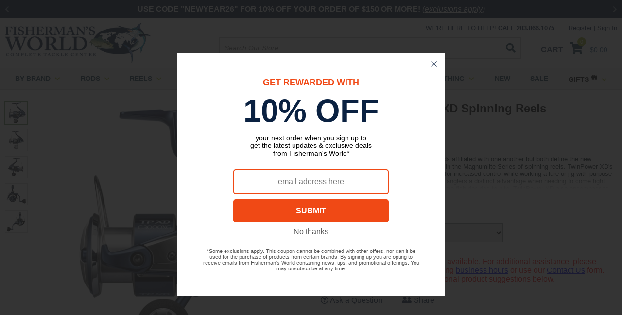

--- FILE ---
content_type: text/html
request_url: https://www.fishermansworld.net/shimanotwinpowerxdspinning.html
body_size: 33619
content:
<!DOCTYPE HTML><html lang="en"><head><meta name="robots" content="noindex" /><style><!--#itemOrder #FourPdialog { display: none !important }--></style><title>Shimano Twin Power XD Spinning Reels - Reels</title><meta name="keywords" content="Shimano Twin Power XD Spinning Reels Reels " /><meta name="Description" content="Shimano Twin Power XD Spinning Reels Reels Toughness and sensitivity are not often words affiliated with one another but both define the new TwinPower" /><meta content="https://s.turbifycdn.com/aah/yhst-135249874549389/shimano-twinpower-xd-new-2021-32.jpg" property="og:image" /><link rel=canonical href="https://www.fishermansworld.net/shimanotwinpowerxdspinning.html" /><script type="application/ld+json">{"@context": "http://schema.org","@type": "WebPage","name": "Shimano Twin Power XD Spinning Reels","description": "Toughness and sensitivity are not often words affiliated with one another but both define the new TwinPower XD, Shimano's toughest offering in the Magnumlite Series of spinning reels. TwinPower XD's MGL Rotor provides light, sensitive rotation for increased control while working a lure or jig with purpose and precision. The MGL Rotor also provides anglers a distinct advantage when needing to come tight quickly to set the hook when that inshore game fish decides to bite. TwinPower XD also encompasses Shimano's MicroModule Gear II technology to provide anglers with refined and ultra-smooth reeling. Constructed with a rigid-aluminum HAGANE Body for increased rigidity and increased power transmission, the TwinPower XD increases an angler's efficiency when fighting even the toughest of inshore game fish. A reel built for toughness without sacrificing sensitivity, the TwinPower XD has no equal for inshore anglers."}</script><meta name="viewport" content="width=device-width, initial-scale=1"/>
<meta http-equiv="Content-Type" content="text/html; charset=utf-8"/>
<meta http-equiv="X-UA-Compatible" content="IE=edge"/>
<meta name="msvalidate.01" content="B10068E46CA6B14CD5AFC790BDF6484F" />
<meta name="google-site-verification" content="ZcP2pbWhdtme22CYKb1_1hpDqNxQLHG0xEDX7bEuK-0" />
<meta name="format-detection" content="telephone=no">

<link rel="preconnect" href="https://site.fishermansworld.net">
<link rel="preconnect" href="https://sep.turbifycdn.com">
<link rel="preconnect" href="https://s.turbifycdn.com">
<link rel="preconnect" href="https://fonts.googleapis.com">
<link rel="preconnect" href="https://fonts.gstatic.com" crossorigin>
<link rel="preconnect" href="https://ajax.googleapis.com">
<link rel="preconnect" href="https://www.googletagmanager.com">
<link rel="preload" href="https://ajax.googleapis.com/ajax/libs/jquery/2.2.4/jquery.min.js" as="script">

<link rel="icon" href="https://sep.turbifycdn.com/ty/cdn/yhst-135249874549389/fmw-icon-48x48.png" sizes="48x48">
<link rel="shortcut icon" href="https://sep.turbifycdn.com/ty/cdn/yhst-135249874549389/favicon.ico">
<link rel="icon" href="https://sep.turbifycdn.com/ty/cdn/yhst-135249874549389/favicon.svg" type="image/svg+xml">
<link rel="apple-touch-icon" href="https://sep.turbifycdn.com/ty/cdn/yhst-135249874549389/fmw-icon-180x180.png" sizes="180x180">
<link rel="manifest" href="https://site.fishermansworld.net/icons/manifest.webmanifest">

<link href="https://fonts.googleapis.com/css2?family=Open+Sans:ital,wght@0,400;0,700;1,400;1,700&display=swap" rel="preload" as="style" onload="this.rel='stylesheet'">
<link href="https://use.fontawesome.com/releases/v5.8.1/css/all.css" integrity="sha384-50oBUHEmvpQ+1lW4y57PTFmhCaXp0ML5d60M1M7uH2+nqUivzIebhndOJK28anvf" crossorigin="anonymous" rel="preload" as="style" onload="this.rel='stylesheet'">

<style> body.compensate-for-scrollbar{overflow:hidden}.fancybox-active{height:auto}.fancybox-is-hidden{left:-9999px;margin:0;position:absolute!important;top:-9999px;visibility:hidden}.fancybox-container{-webkit-backface-visibility:hidden;height:100%;left:0;outline:none;position:fixed;-webkit-tap-highlight-color:transparent;top:0;-ms-touch-action:manipulation;touch-action:manipulation;transform:translateZ(0);width:100%;z-index:999999992}.fancybox-container *{box-sizing:border-box}.fancybox-bg,.fancybox-inner,.fancybox-outer,.fancybox-stage{bottom:0;left:0;position:absolute;right:0;top:0}.fancybox-outer{-webkit-overflow-scrolling:touch;overflow-y:auto}.fancybox-bg{background:#1e1e1e;opacity:0;transition-duration:inherit;transition-property:opacity;transition-timing-function:cubic-bezier(.47,0,.74,.71)}.fancybox-is-open .fancybox-bg{opacity:.9;transition-timing-function:cubic-bezier(.22,.61,.36,1)}.fancybox-caption,.fancybox-infobar,.fancybox-navigation .fancybox-button,.fancybox-toolbar{direction:ltr;opacity:0;position:absolute;transition:opacity .25s ease,visibility 0s ease .25s;visibility:hidden;z-index:99997}.fancybox-show-caption .fancybox-caption,.fancybox-show-infobar .fancybox-infobar,.fancybox-show-nav .fancybox-navigation .fancybox-button,.fancybox-show-toolbar .fancybox-toolbar{opacity:1;transition:opacity .25s ease 0s,visibility 0s ease 0s;visibility:visible}.fancybox-infobar{color:#ccc;font-size:13px;-webkit-font-smoothing:subpixel-antialiased;height:44px;left:0;line-height:44px;min-width:44px;mix-blend-mode:difference;padding:0 10px;pointer-events:none;top:0;-webkit-touch-callout:none;-webkit-user-select:none;-moz-user-select:none;-ms-user-select:none;user-select:none}.fancybox-toolbar{right:0;top:0}.fancybox-stage{direction:ltr;overflow:visible;transform:translateZ(0);z-index:99994}.fancybox-is-open .fancybox-stage{overflow:hidden}.fancybox-slide{-webkit-backface-visibility:hidden;display:none;height:100%;left:0;outline:none;overflow:auto;-webkit-overflow-scrolling:touch;padding:44px;position:absolute;text-align:center;top:0;transition-property:transform,opacity;white-space:normal;width:100%;z-index:99994}.fancybox-slide:before{content:"";display:inline-block;font-size:0;height:100%;vertical-align:middle;width:0}.fancybox-is-sliding .fancybox-slide,.fancybox-slide--current,.fancybox-slide--next,.fancybox-slide--previous{display:block}.fancybox-slide--image{overflow:hidden;padding:44px 0}.fancybox-slide--image:before{display:none}.fancybox-slide--html{padding:6px}.fancybox-content{background:#fff;display:inline-block;margin:0;max-width:100%;overflow:auto;-webkit-overflow-scrolling:touch;padding:44px;position:relative;text-align:left;vertical-align:middle}.fancybox-slide--image .fancybox-content{animation-timing-function:cubic-bezier(.5,0,.14,1);-webkit-backface-visibility:hidden;background:transparent;background-repeat:no-repeat;background-size:100% 100%;left:0;max-width:none;overflow:visible;padding:0;position:absolute;top:0;transform-origin:top left;transition-property:transform,opacity;-webkit-user-select:none;-moz-user-select:none;-ms-user-select:none;user-select:none;z-index:99995}.fancybox-can-zoomOut .fancybox-content{cursor:zoom-out}.fancybox-can-zoomIn .fancybox-content{cursor:zoom-in}.fancybox-can-pan .fancybox-content,.fancybox-can-swipe .fancybox-content{cursor:grab}.fancybox-is-grabbing .fancybox-content{cursor:grabbing}.fancybox-container [data-selectable=true]{cursor:text}.fancybox-image,.fancybox-spaceball{background:transparent;border:0;height:100%;left:0;margin:0;max-height:none;max-width:none;padding:0;position:absolute;top:0;-webkit-user-select:none;-moz-user-select:none;-ms-user-select:none;user-select:none;width:100%}.fancybox-spaceball{z-index:1}.fancybox-slide--iframe .fancybox-content,.fancybox-slide--map .fancybox-content,.fancybox-slide--pdf .fancybox-content,.fancybox-slide--video .fancybox-content{height:100%;overflow:visible;padding:0;width:100%}.fancybox-slide--video .fancybox-content{background:#000}.fancybox-slide--map .fancybox-content{background:#e5e3df}.fancybox-slide--iframe .fancybox-content{background:#fff}.fancybox-iframe,.fancybox-video{background:transparent;border:0;display:block;height:100%;margin:0;overflow:hidden;padding:0;width:100%}.fancybox-iframe{left:0;position:absolute;top:0}.fancybox-error{background:#fff;cursor:default;max-width:400px;padding:40px;width:100%}.fancybox-error p{color:#444;font-size:16px;line-height:20px;margin:0;padding:0}.fancybox-button{background:rgba(30,30,30,.6);border:0;border-radius:0;box-shadow:none;cursor:pointer;display:inline-block;height:44px;margin:0;padding:10px;position:relative;transition:color .2s;vertical-align:top;visibility:inherit;width:44px}.fancybox-button,.fancybox-button:link,.fancybox-button:visited{color:#ccc}.fancybox-button:hover{color:#fff}.fancybox-button:focus{outline:none}.fancybox-button.fancybox-focus{outline:1px dotted}.fancybox-button[disabled],.fancybox-button[disabled]:hover{color:#888;cursor:default;outline:none}.fancybox-button div{height:100%}.fancybox-button svg{display:block;height:100%;overflow:visible;position:relative;width:100%}.fancybox-button svg path{fill:currentColor;stroke-width:0}.fancybox-button--fsenter svg:nth-child(2),.fancybox-button--fsexit svg:first-child,.fancybox-button--pause svg:first-child,.fancybox-button--play svg:nth-child(2){display:none}.fancybox-progress{background:#ff5268;height:2px;left:0;position:absolute;right:0;top:0;transform:scaleX(0);transform-origin:0;transition-property:transform;transition-timing-function:linear;z-index:99998}.fancybox-close-small{background:transparent;border:0;border-radius:0;color:#ccc;cursor:pointer;opacity:.8;padding:8px;position:absolute;right:-12px;top:-44px;z-index:401}.fancybox-close-small:hover{color:#fff;opacity:1}.fancybox-slide--html .fancybox-close-small{color:currentColor;padding:10px;right:0;top:0}.fancybox-slide--image.fancybox-is-scaling .fancybox-content{overflow:hidden}.fancybox-is-scaling .fancybox-close-small,.fancybox-is-zoomable.fancybox-can-pan .fancybox-close-small{display:none}.fancybox-navigation .fancybox-button{background-clip:content-box;height:100px;opacity:0;position:absolute;top:calc(50% - 50px);width:70px}.fancybox-navigation .fancybox-button div{padding:7px}.fancybox-navigation .fancybox-button--arrow_left{left:0;left:env(safe-area-inset-left);padding:31px 26px 31px 6px}.fancybox-navigation .fancybox-button--arrow_right{padding:31px 6px 31px 26px;right:0;right:env(safe-area-inset-right)}.fancybox-caption{background:linear-gradient(0deg,rgba(0,0,0,.85) 0,rgba(0,0,0,.3) 50%,rgba(0,0,0,.15) 65%,rgba(0,0,0,.075) 75.5%,rgba(0,0,0,.037) 82.85%,rgba(0,0,0,.019) 88%,transparent);bottom:0;color:#eee;font-size:14px;font-weight:400;left:0;line-height:1.5;padding:75px 44px 25px;pointer-events:none;right:0;text-align:center;z-index:99996}@supports (padding:max(0px)){.fancybox-caption{padding:75px max(44px,env(safe-area-inset-right)) max(25px,env(safe-area-inset-bottom)) max(44px,env(safe-area-inset-left))}}.fancybox-caption--separate{margin-top:-50px}.fancybox-caption__body{max-height:50vh;overflow:auto;pointer-events:all}.fancybox-caption a,.fancybox-caption a:link,.fancybox-caption a:visited{color:#ccc;text-decoration:none}.fancybox-caption a:hover{color:#fff;text-decoration:underline}.fancybox-loading{animation:a 1s linear infinite;background:transparent;border:4px solid #888;border-bottom-color:#fff;border-radius:50%;height:50px;left:50%;margin:-25px 0 0 -25px;opacity:.7;padding:0;position:absolute;top:50%;width:50px;z-index:99999}@keyframes a{to{transform:rotate(1turn)}}.fancybox-animated{transition-timing-function:cubic-bezier(0,0,.25,1)}.fancybox-fx-slide.fancybox-slide--previous{opacity:0;transform:translate3d(-100%,0,0)}.fancybox-fx-slide.fancybox-slide--next{opacity:0;transform:translate3d(100%,0,0)}.fancybox-fx-slide.fancybox-slide--current{opacity:1;transform:translateZ(0)}.fancybox-fx-fade.fancybox-slide--next,.fancybox-fx-fade.fancybox-slide--previous{opacity:0;transition-timing-function:cubic-bezier(.19,1,.22,1)}.fancybox-fx-fade.fancybox-slide--current{opacity:1}.fancybox-fx-zoom-in-out.fancybox-slide--previous{opacity:0;transform:scale3d(1.5,1.5,1.5)}.fancybox-fx-zoom-in-out.fancybox-slide--next{opacity:0;transform:scale3d(.5,.5,.5)}.fancybox-fx-zoom-in-out.fancybox-slide--current{opacity:1;transform:scaleX(1)}.fancybox-fx-rotate.fancybox-slide--previous{opacity:0;transform:rotate(-1turn)}.fancybox-fx-rotate.fancybox-slide--next{opacity:0;transform:rotate(1turn)}.fancybox-fx-rotate.fancybox-slide--current{opacity:1;transform:rotate(0deg)}.fancybox-fx-circular.fancybox-slide--previous{opacity:0;transform:scale3d(0,0,0) translate3d(-100%,0,0)}.fancybox-fx-circular.fancybox-slide--next{opacity:0;transform:scale3d(0,0,0) translate3d(100%,0,0)}.fancybox-fx-circular.fancybox-slide--current{opacity:1;transform:scaleX(1) translateZ(0)}.fancybox-fx-tube.fancybox-slide--previous{transform:translate3d(-100%,0,0) scale(.1) skew(-10deg)}.fancybox-fx-tube.fancybox-slide--next{transform:translate3d(100%,0,0) scale(.1) skew(10deg)}.fancybox-fx-tube.fancybox-slide--current{transform:translateZ(0) scale(1)}@media (max-height:576px){.fancybox-slide{padding-left:6px;padding-right:6px}.fancybox-slide--image{padding:6px 0}.fancybox-close-small{right:-6px}.fancybox-slide--image .fancybox-close-small{background:#4e4e4e;color:#f2f4f6;height:36px;opacity:1;padding:6px;right:0;top:0;width:36px}.fancybox-caption{padding-left:12px;padding-right:12px}@supports (padding:max(0px)){.fancybox-caption{padding-left:max(12px,env(safe-area-inset-left));padding-right:max(12px,env(safe-area-inset-right))}}}.fancybox-share{background:#f4f4f4;border-radius:3px;max-width:90%;padding:30px;text-align:center}.fancybox-share h1{color:#222;font-size:35px;font-weight:700;margin:0 0 20px}.fancybox-share p{margin:0;padding:0}.fancybox-share__button{border:0;border-radius:3px;display:inline-block;font-size:14px;font-weight:700;line-height:40px;margin:0 5px 10px;min-width:130px;padding:0 15px;text-decoration:none;transition:all .2s;-webkit-user-select:none;-moz-user-select:none;-ms-user-select:none;user-select:none;white-space:nowrap}.fancybox-share__button:link,.fancybox-share__button:visited{color:#fff}.fancybox-share__button:hover{text-decoration:none}.fancybox-share__button--fb{background:#3b5998}.fancybox-share__button--fb:hover{background:#344e86}.fancybox-share__button--pt{background:#bd081d}.fancybox-share__button--pt:hover{background:#aa0719}.fancybox-share__button--tw{background:#1da1f2}.fancybox-share__button--tw:hover{background:#0d95e8}.fancybox-share__button svg{height:25px;margin-right:7px;position:relative;top:-1px;vertical-align:middle;width:25px}.fancybox-share__button svg path{fill:#fff}.fancybox-share__input{background:transparent;border:0;border-bottom:1px solid #d7d7d7;border-radius:0;color:#5d5b5b;font-size:14px;margin:10px 0 0;outline:none;padding:10px 15px;width:100%}.fancybox-thumbs{background:#ddd;bottom:0;display:none;margin:0;-webkit-overflow-scrolling:touch;-ms-overflow-style:-ms-autohiding-scrollbar;padding:2px 2px 4px;position:absolute;right:0;-webkit-tap-highlight-color:rgba(0,0,0,0);top:0;width:212px;z-index:99995}.fancybox-thumbs-x{overflow-x:auto;overflow-y:hidden}.fancybox-show-thumbs .fancybox-thumbs{display:block}.fancybox-show-thumbs .fancybox-inner{right:212px}.fancybox-thumbs__list{font-size:0;height:100%;list-style:none;margin:0;overflow-x:hidden;overflow-y:auto;padding:0;position:absolute;position:relative;white-space:nowrap;width:100%}.fancybox-thumbs-x .fancybox-thumbs__list{overflow:hidden}.fancybox-thumbs-y .fancybox-thumbs__list::-webkit-scrollbar{width:7px}.fancybox-thumbs-y .fancybox-thumbs__list::-webkit-scrollbar-track{background:#fff;border-radius:10px;box-shadow:inset 0 0 6px rgba(0,0,0,.3)}.fancybox-thumbs-y .fancybox-thumbs__list::-webkit-scrollbar-thumb{background:#2a2a2a;border-radius:10px}.fancybox-thumbs__list a{-webkit-backface-visibility:hidden;backface-visibility:hidden;background-color:rgba(0,0,0,.1);background-position:50%;background-repeat:no-repeat;background-size:cover;cursor:pointer;float:left;height:75px;margin:2px;max-height:calc(100% - 8px);max-width:calc(50% - 4px);outline:none;overflow:hidden;padding:0;position:relative;-webkit-tap-highlight-color:transparent;width:100px}.fancybox-thumbs__list a:before{border:6px solid #ff5268;bottom:0;content:"";left:0;opacity:0;position:absolute;right:0;top:0;transition:all .2s cubic-bezier(.25,.46,.45,.94);z-index:99991}.fancybox-thumbs__list a:focus:before{opacity:.5}.fancybox-thumbs__list a.fancybox-thumbs-active:before{opacity:1}@media (max-width:576px){.fancybox-thumbs{width:110px}.fancybox-show-thumbs .fancybox-inner{right:110px}.fancybox-thumbs__list a{max-width:calc(100% - 10px)}}.slick-slider{position:relative;display:block;box-sizing:border-box;-webkit-user-select:none;-moz-user-select:none;-ms-user-select:none;user-select:none;-webkit-touch-callout:none;-khtml-user-select:none;-ms-touch-action:pan-y;touch-action:pan-y;-webkit-tap-highlight-color:transparent}.slick-list{position:relative;display:block;overflow:hidden;margin:0;padding:0}.slick-list:focus{outline:none}.slick-list.dragging{cursor:pointer;cursor:hand}.slick-slider .slick-track,.slick-slider .slick-list{-webkit-transform:translate3d(0,0,0);-moz-transform:translate3d(0,0,0);-ms-transform:translate3d(0,0,0);-o-transform:translate3d(0,0,0);transform:translate3d(0,0,0)}.slick-track{position:relative;top:0;left:0;display:block;margin-left:auto;margin-right:auto}.slick-track:before,.slick-track:after{display:table;content:''}.slick-track:after{clear:both}.slick-loading .slick-track{visibility:hidden}.slick-slide{display:none;float:left;min-height:1px}[dir='rtl'] .slick-slide{float:right}.slick-slide img{display:block}.slick-slide.slick-loading img{display:none}.slick-slide.dragging img{pointer-events:none}.slick-initialized .slick-slide{display:block}.slick-loading .slick-slide{visibility:hidden}.slick-vertical .slick-slide{display:block;height:auto;border:1px solid transparent}.slick-arrow.slick-hidden{display:none}body {font-family: 'Arial',sans-serif;background-color: #fff;margin:0;padding:0;color: #0c2243;-webkit-text-size-adjust: 100%;}.wl, .inner {max-width:1460px;margin:auto;}.ca {clear:both;height:0px;}#mobileIndicator {display:none;height:1px;width:1px;}input, select textarea, button {font-family: 'Arial',sans-serif;}#wrapper {overflow-x:hidden;background-color: #fff;box-sizing:border-box;position:relative;width:100%;-webkit-transition: all 0.5s;-moz-transition: all 0.5s;-o-transition: all 0.5s;transition: all 0.5s;left:0;min-height: 100vh;}header {display:block;position:static;box-sizing:border-box;width:100%;}header.menuOn {position:relative;}header.sticky {position:fixed;top: -60px;-webkit-transition: all 0.5s;-moz-transition: all 0.5s;-o-transition: all 0.5s;transition: all 0.5s;z-index:99999999;}header div.topPromo {display:block;box-sizing:border-box;width:100%;background-color: #0a2141;color:#fff;text-align:center;padding: 10px;}header .topPromo a:link, .topPromo a:visited {color: white;text-decoration: underline;}header.sticky div.topPromo {display:none;}header div.topPromo .promoSlider {max-width:1460px;margin:auto;}header div.topPromo .slick-slider {display:flex;justify-content: center;align-items: center;}header div.topPromo span.slick-prev {padding: 0 40px 0 0;opacity: 0.5;-webkit-transition: all 0.5s;-moz-transition: all 0.5s;-o-transition: all 0.5s;transition: all 0.5s;}header div.topPromo span.slick-prev:hover {opacity: 1;}header div.topPromo span.slick-prev i {font-size: 14px;color: #fff;}header div.topPromo span.slick-next {padding: 0 0 0 40px;opacity: 0.5;-webkit-transition: all 0.5s;-moz-transition: all 0.5s;-o-transition: all 0.5s;transition: all 0.5s;}header div.topPromo span.slick-next:hover {opacity: 1;);}header div.topPromo span.slick-next i {font-size: 14px;color: #fff;}header div.middle {display:flex;justify-content: space-between;align-items: center;box-sizing:border-box;width:100%;padding: 10px;position:relative;}header.sticky div.middle {display:block;height:0;padding:0;}header div.middle div.mobileMenuIcon {display:none;}header div.middle div.logo {display:block;box-sizing:border-box;padding: 0 70px 0 0;}header.sticky div.middle div.logo {position:absolute;top:2px;left:5px;padding: 0;z-index: 1;}header div.middle div.logo a {display:block;max-width:300px;}header div.middle div.logo img {display:block;max-width:100%;height:auto;margin:0px auto;}header.sticky div.middle div.logo img {max-height: 40px;width: auto;}header div.middle div.searchForm {display:block;box-sizing:border-box;padding: 20px 20px 0 70px;flex-grow: 2;}header.sticky div.middle div.searchForm {position:absolute;top:5px;right:70px;padding: 0;z-index: 1;}header div.middle div.searchForm form.menuform {display:flex;justify-content: space-between;align-items: center;box-sizing:border-box;width:100%;border: solid 2px #c2c3c4;border-radius: 3px;overflow:hidden;height: 46px;}header.sticky div.middle div.searchForm form.menuform {width:50px;border: solid 2px transparent;height: 30px;-webkit-transition: all 0.5s;-moz-transition: all 0.5s;-o-transition: all 0.5s;transition: all 0.5s;}header.sticky div.middle div.searchForm form.menuform.open {width:250px;border: solid 2px #c2c3c4;height: 30px;background-color: #fff;}header div.middle div.searchForm form.menuform input.searchin {border: 0 none;flex-grow:2;font-size:14px;font-style:italic;color: #0c2243;padding: 0 10px;}header.sticky div.middle div.searchForm form.menuform input.searchin {font-size: 12px;opacity: 0;width:0;padding:0;-webkit-transition: all 0.5s;-moz-transition: all 0.5s;-o-transition: all 0.5s;transition: all 0.5s;}header.sticky div.middle div.searchForm form.menuform.open input.searchin {opacity: 1;width:calc(100% - 50px);padding:0 10px;}header div.middle div.searchForm form.menuform button.searchbtn {padding: 10px;cursor: pointer;border: 0 none;background-color: transparent;}header div.middle div.searchForm form.menuform button.searchbtn i {font-size: 20px;color: #193a4f;}header div.middle div.mobilePhoneIcon {display:none;}header div.middle div.mobileSearchIcon {display:none;}header div.middle div.cartBar {display:block;box-sizing:border-box;padding: 20px 20px 0;position:relative;}header.sticky div.middle div.cartBar {padding: 0;position:absolute;top: 10px;right:5px;z-index: 1;}header div.middle div.cartBar a {text-decoration: none;color: #22547D;}header div.middle div.cartBar span.label {font-size:16px;font-weight:bold;color: #2c3f5c;}header.sticky div.middle div.cartBar span.label {display:none;}header div.middle div.cartBar span.icon {padding: 0 10px;}header div.middle div.cartBar span.icon i {font-size:24px;color: #193a4f;}header div.middle div.cartBar span.totals {font-size:14px;font-weight:normal;}header div.middle div.cartBar span.totals span#cartItems {position:absolute;top: 10px;left: 95px;background-color: #9fb31d;border-radius:50%;width:18px;height:18px;text-align:center;line-height:18px;font-size:11px;color: #fff;}header.sticky div.middle div.cartBar span.totals span#cartItems {top: -7px;left: 25px;}header div.middle div.cartBar span.totals span#cartTotal {font-size:14px;font-weight:normal;color: #22547D;}header.sticky div.middle div.cartBar span.totals span#cartTotal {display:none;}header div.middle div.myaccountBar {position:absolute;top: 10px;right:10px;}header div.middle div.myaccountBar span.phone {font-size:13px;font-weight:normal;color: #0c2243;text-transform:uppercase;padding: 0 25px 0 0;}header div.middle div.myaccountBar div.reglinks {display:inline-block;font-size:13px;font-weight:bold;}header div.middle div.myaccountBar div.reglinks a.yscp_link {text-decoration: none;font-weight: normal;color: #0c2243;}header div.middle div.myaccountBar div.reglinks span {text-decoration: none;font-weight: normal;}header nav.topmenu {display:block;box-sizing:border-box;width:100%;background-color: #f4f4f4;position:relative;border-bottom: solid 1px #dadada;}header nav.topmenu ul#topMenus {display:flex;justify-content: space-evenly;align-items: center;flex-wrap: wrap;align-content: flex-start;box-sizing:border-box;width:100%;max-width:1460px;margin:auto;padding:0;list-style-type:none;}header.sticky nav.topmenu ul#topMenus {padding:0 120px;}header nav.topmenu ul#topMenus li.menuElement {display:block;list-style-type:none;padding:12px 10px;font-size: 14px;font-weight: bold;}header nav.topmenu ul#topMenus li.menuElement a {color: #193a4f;font-size: 14px;font-weight: bold;text-transform:uppercase;text-decoration: none;-webkit-transition: all 0.3s;-moz-transition: all 0.5s;-o-transition: all 0.3s;transition: all 0.3s;}header nav.topmenu ul#topMenus li.menuElement a i.fas {color: #9fb31d;}header nav.topmenu ul#topMenus li.menuElement:hover {background-color: #22547d;color: #fff;}header nav.topmenu ul#topMenus li.menuElement:hover a {color: #fff;}header nav.topmenu ul#topMenus li.menuElement:hover a i.fas {color: #fff !important;}header nav.topmenu ul#topMenus li.menuElement:hover a span {color: #fff !important;}header nav.topmenu ul#topMenus li.menuElement:hover a span i {color: #fff !important;}header div.bottomPromo {display:block;box-sizing:border-box;width:100%;background-color: #0c2243;font-size:14px;color:#d2e2fb;text-align:center;padding: 10px;}header .bottomPromo a:link, .bottomPromo a:visited {color: white;text-decoration: underline;}header.sticky div.bottomPromo {display:none;}header div.bottomPromo b {color: #fff;}footer {display:block;box-sizing:border-box;width:100%;background-color: #f5f5f0;}footer div.newsletter-socials {display:block;box-sizing:border-box;width:100%;background-color: #143856;padding: 15px 10px;}footer div.newsletter-socials div.inner {display:flex;justify-content: space-between;align-items: center;}footer div.newsletter-socials div.text {font-size: 13px;font-style: italic;font-weight: normal;color: #fff;}footer div.newsletter-socials div.text h2 {font-size: 28px;font-weight: bold;font-style: normal;color: #fff;margin:0;}footer div.newsletter-socials div.form {display:block;box-sizing:border-box;width:100%;max-width:500px;padding: 0 30px;}footer div.newsletter-socials div.form form.sign-up-form {display:flex;justify-content: space-between;align-items: stretch;box-sizing:border-box;width:100%;background-color: #fff;border-radius:4px;overflow:hidden;padding:3px;height: 48px;}footer div.newsletter-socials div.form input.email-field {border: 0 none;flex-grow:2;font-size:16px;font-style:italic;color: #0c2243;padding: 0 10px;}footer div.newsletter-socials div.form input.submit {border:0 none;background-color: #4b6f46;padding: 0 15px;font-size: 13px;font-weight: bold;color: #fff;border-radius:2px;font-family: 'Arial',sans-serif;-webkit-appearance:none;-moz-appearance:none;appearance:none;}footer div.newsletter-socials div.socials {flex-grow:2;text-align:right;}footer div.newsletter-socials div.socials a {color: #fff;padding: 0 10px;}footer div.newsletter-socials div.socials i {font-size: 26px;color: #fff;}footer div.footerLinks {display:block;box-sizing:border-box;width:100%;padding: 25px 10px;}footer div.footerLinks div.inner {display:flex;justify-content: space-between;align-items: flex-start;}footer div.footerLinks div.linksCol {display:block;padding: 0 30px 0 0}footer div.footerLinks div.linksCol h3 {color: #000;font-size: 14px;font-weight:bold;text-transform:uppercase;margin:0;padding: 0 0 15px;}footer div.footerLinks div.linksCol h3 i {display:none;}footer div.footerLinks div.linksCol a {display:block;color: #000;font-size: 13px;text-decoration: none;padding: 4px 0;}footer div.footerLinks div.linksCol a:hover {text-decoration: underline;}footer div.footerLinks div.linksCol span {display:block;color: #000;font-size: 13px;text-decoration: none;padding: 4px 0;}footer div.footerLinks div.linksCol a.large {font-size: 18px;font-weight: bold;}footer div.footerLinks div.linksCol.footerLogo {flex-grow:2;text-align:right;}footer div.footerLinks div.linksCol.footerLogo a {display:block;text-align:right;}footer div.footerLinks div.linksCol.footerLogo img {display:block;max-width:100%;height:auto;margin:0 0 0 auto;}footer div.copyright {display:block;box-sizing:border-box;width:100%;background-color: #e3e5e6;padding: 10px;}footer div.copyright div.inner {display:flex;justify-content: space-between;align-items: center;}footer div.copyright p {color: #000;font-size: 12px;}footer div.copyright a {color: #000;font-size: 12px;text-decoration: none;padding: 0 5px;}footer div.copyright div.cards {}footer div.copyright div.cards i {color: #000;font-size: 24px;margin: 0 5px;}main {display:block;box-sizing:border-box;width:100%;padding: 0;margin:0;}#breadcrumbs {padding: 10px 0;}#breadcrumbs > div {font-size:13px;color: #333;}#breadcrumbs > div a {font-size:13px;color: #333;text-decoration: none;}#breadcrumbs > div i {padding:0 10px;}#featuredBrands {display:block;box-sizing:border-box;width:100%;max-width:1460px;margin: 20px auto 40px;border-top: solid 1px #dedede;}#featuredBrands .title {display:table;box-sizing:border-box;margin:auto;background-color: #fff;padding: 0 40px;position:relative;top:-16px;text-align:center;font-size:20px;font-weight:bold;}#featuredBrands .title a.titleLink {display:block;padding: 10px;font-size: 14px;color: #22547d;text-decoration: none;font-weight:bold;}#featuredBrands span.slick-prev {position:absolute;top: 50%;left: 10px;margin-top: -18px;width:36px;height:36px;line-height:36px;text-align:center;cursor:pointer;z-index:9;-webkit-transition: all 0.5s;-moz-transition: all 0.5s;-o-transition: all 0.5s;transition: all 0.5s;}#featuredBrands span.slick-prev:hover {background-color: rgba(255,255,255,0.5);}#featuredBrands span.slick-prev i {font-size: 24px;color: #000;line-height:36px;}#featuredBrands span.slick-next {position:absolute;top: 50%;right: 10px;margin-top: -18px;width:36px;height:36px;line-height:36px;text-align:center;cursor:pointer;z-index:9;-webkit-transition: all 0.5s;-moz-transition: all 0.5s;-o-transition: all 0.5s;transition: all 0.5s;}#featuredBrands span.slick-next:hover {background-color: rgba(255,255,255,0.5);}#featuredBrands span.slick-next i {font-size: 24px;color: #000;line-height:36px;}#featuredBrands ul.slick-dots {position:absolute;bottom: -30px;left:0px;list-style-type:none;margin:0px;padding:0px;width:100%;text-align:center;}#featuredBrands ul.slick-dots li {display:inline-block;margin: 0px 5px;cursor:pointer;}#featuredBrands ul.slick-dots li button {box-sizing:border-box;background-color:#d3d5d5;border:0 none;border-radius:4px;height:8px;width:8px;text-indent:-10000px;overflow:hidden;padding:0px;cursor:pointer;}#featuredBrands ul.slick-dots li.slick-active button, #featuredBrands ul.slick-dots li:hover button {background-color: #000;}#featuredBrands .contentSlider {border-bottom: 0 none !important;}#featuredBrands div.contentsElement {display:block;box-sizing:border-box;width:20%;float:left;text-align:center;}#homePage {}#homePage div.homeHero {display:block;box-sizing:border-box;width:100%;margin: 0 auto 40px;overflow:hidden;}#homePage div.homeHero img {display:block;max-width:100%;height:auto;margin:0px auto;}#homePage div.homeHero span.slick-prev {position:absolute;top: 50%;left: 10px;margin-top: -18px;width:36px;height:36px;line-height:36px;text-align:center;cursor:pointer;z-index:9;-webkit-transition: all 0.5s;-moz-transition: all 0.5s;-o-transition: all 0.5s;transition: all 0.5s;}#homePage div.homeHero span.slick-prev:hover {background-color: rgba(255,255,255,0.5);}#homePage div.homeHero span.slick-prev i {font-size: 24px;color: #000;line-height:36px;}#homePage div.homeHero span.slick-next {position:absolute;top: 50%;right: 10px;margin-top: -18px;width:36px;height:36px;line-height:36px;text-align:center;cursor:pointer;z-index:9;-webkit-transition: all 0.5s;-moz-transition: all 0.5s;-o-transition: all 0.5s;transition: all 0.5s;}#homePage div.homeHero span.slick-next:hover {background-color: rgba(255,255,255,0.5);}#homePage div.homeHero span.slick-next i {font-size: 24px;color: #000;line-height:36px;}#homePage div.homeHero ul.slick-dots {position:absolute;bottom: -30px;left:0px;list-style-type:none;margin:0px;padding:0px;width:100%;text-align:center;}#homePage div.homeHero ul.slick-dots li {display:inline-block;margin: 0px 5px;cursor:pointer;}#homePage div.homeHero ul.slick-dots li button {box-sizing:border-box;background-color:#d3d5d5;border:0 none;border-radius:4px;height:8px;width:8px;text-indent:-10000px;overflow:hidden;padding:0px;cursor:pointer;}#homePage div.homeHero ul.slick-dots li.slick-active button, #homePage div.homeHero ul.slick-dots li:hover button {background-color: #000;}#homePage div.contentsElements {display:block;box-sizing:border-box;width:100%;padding: 0 0 20px;}#homePage div.contentsElements span.slick-prev {position:absolute;top: 50%;left: 10px;margin-top: -18px;width:36px;height:36px;line-height:36px;text-align:center;cursor:pointer;z-index:9;-webkit-transition: all 0.5s;-moz-transition: all 0.5s;-o-transition: all 0.5s;transition: all 0.5s;}#homePage div.contentsElements span.slick-prev:hover {background-color: rgba(255,255,255,0.5);}#homePage div.contentsElements span.slick-prev i {font-size: 24px;color: #000;line-height:36px;}#homePage div.contentsElements span.slick-next {position:absolute;top: 50%;right: 10px;margin-top: -18px;width:36px;height:36px;line-height:36px;text-align:center;cursor:pointer;z-index:9;-webkit-transition: all 0.5s;-moz-transition: all 0.5s;-o-transition: all 0.5s;transition: all 0.5s;}#homePage div.contentsElements span.slick-next:hover {background-color: rgba(255,255,255,0.5);}#homePage div.contentsElements span.slick-next i {font-size: 24px;color: #000;line-height:36px;}#homePage div.contentsElements ul.slick-dots {position:absolute;bottom: -30px;left:0px;list-style-type:none;margin:0px;padding:0px;width:100%;text-align:center;}#homePage div.contentsElements ul.slick-dots li {display:inline-block;margin: 0px 5px;cursor:pointer;}#homePage div.contentsElements ul.slick-dots li button {box-sizing:border-box;background-color:#d3d5d5;border:0 none;border-radius:4px;height:8px;width:8px;text-indent:-10000px;overflow:hidden;padding:0px;cursor:pointer;}#homePage div.contentsElements ul.slick-dots li.slick-active button, #homePage div.contentsElements ul.slick-dots li:hover button {background-color: #000;}#homePage div#featuredCategories div.contentsElement {display:block;box-sizing:border-box;width:20%;float:left;}#homePage #homeScrollers div.contentsElement {display:block;box-sizing:border-box;width:20%;float:left;}div.contentsElements .contentSlider {border-bottom: solid 1px #dedede;padding: 0 0 20px;}div.contentsElements .contentSlider::after {content: '';display:table;clear:both;}div.contentsElements div.contentsElement {box-sizing:border-box;padding: 13px;width: 20%;float:left;}div.contentsElements .slick-slide div.contentsElement {width:100% !important;}div.contentsElements .slick-slide div.contentsElement .image {display:block;box-sizing:border-box;width:100%;position:relative;}div.contentsElements .slick-slide div.contentsElement .image a {display:block;}div.contentsElements .slick-slide div.contentsElement .image img {display:block;max-width:100%;height:auto;margin:0px auto;}div.contentsElements .slick-slide div.contentsElement div.image div.flags {position:absolute;top:0;left:0;}div.contentsElements .slick-slide div.contentsElement div.image span.flag {display:inline-block;margin:0 1px 1px 0;padding: 5px 8px;font-weight: bold;font-size:12px;color: #fff;}div.contentsElements .slick-slide div.contentsElement div.image span.flag.new {background-color: #2792b5;}div.contentsElements .slick-slide div.contentsElement div.image span.flag.sale {background-color: #c02304;}div.contentsElements .slick-slide div.contentsElement div.image span.flag.best {background-color: #22547d;}div.contentsElements .slick-slide div.contentsElement div.image span.flag.pick {background-color: #64835f;}div.contentsElements .slick-slide div.contentsElement .name {display:block;box-sizing:border-box;width:100%;padding: 10px 0;text-align:left;}div.contentsElements .slick-slide div.contentsElement .name a {display:block;color: #000;font-size: 13px;text-decoration: none;}div.contentsElements .slick-slide div.contentsElement .price {display:block;box-sizing:border-box;width:100%;}div.contentsElements .slick-slide div.contentsElement .price .sale {font-weight: bold;font-size: 13px;color: #22547d;}div.contentsElements .slick-slide div.contentsElement .price .reg {font-size: 13px;color: #707070;text-decoration: line-through;padding: 0 0 0 10px;}div.contentsElements .slick-slide div.contentsElement div.flags.cont {display:block;box-sizing:border-box;width:100%;padding: 0 15px;}div.contentsElements .slick-slide div.contentsElement div.flags.cont span.flag {display:block;padding: 3px 0;font-size:12px;color: #000;}#homePage #homeScrollers .giftcert-banner {display:block;box-sizing:border-box;width:100%;padding: 15px 10px;}#homePage #homeScrollers .giftcert-banner img {display:block;max-width:100%;height:auto;margin:0 auto;}#homePage div#featuredCategories div.contentsElement .name {background-color: #0c2243;color: #fff;padding: 6px 10px;margin: 1px 0 0;}#homePage div#featuredCategories div.contentsElement .name a {display:block;color: #fff;font-weight:bold;font-size: 15px;text-decoration: none;text-transform:uppercase;text-align:center;}#homePage #homeKickers {box-sizing:border-box;width:100%;display:flex;justify-content: space-between;align-items: center;padding: 30px 0;}#homePage #homeKickers > div {display:block;}#homePage #homeKickers a {display:block;}#homePage #homeKickers img {display:block;max-width:100%;height:auto;margin:0px auto;}#homePage #homeScrollers {display:block;box-sizing:border-box;width:100%;padding: 20px 0;}#homePage #homeScrollers div.contentsElements {margin-bottom: 20px;}#homePage #homeScrollers .contentsElements .title {display:block;box-sizing:border-box;width:100%;border-top: solid 1px #dedede;padding: 0 0 20px;min-width:420px;}#homePage #homeScrollers .contentsElements .title span {display:inline-block;box-sizing:border-box;background-color: #f4f4f4;padding: 10px 25px 10px 10px;text-align:left;font-size: 24px;font-weight:bold;color: #000;}#homePage #homeScrollers .contentsElements .title span small{display:block;font-size: 16px;font-weight:normal;color: #333;}#homePage #homeScrollers .contentsElements .title a.titleLink {display:block;float:right;padding: 10px;font-size: 16px;color: #22547d;text-decoration: none;font-weight:bold;}#homePage #homeScrollers .contentsElements .title a.titleLink i {}#homePage #homeScrollers div.contentsElements .contentSlider {border-bottom: 0 none;}#homeBanner {display:block;box-sizing:border-box;width:100%;padding: 0 0 20px;}#homeBanner a {display:block;}#homeBanner img {display:block;max-width:100%;height:auto;margin:0px auto;}#homeMessage {display:block;box-sizing:border-box;width:100%;padding: 20px 0;text-align:center;font-size: 13px;color: #000;}#categoryPage {display:block;box-sizing:border-box;width:100%;background-color: #f7f7f7;}#categoryPage div.categoryHead {display:block;box-sizing:border-box;width:100%;background-color: #f5f5f0;}#categoryPage div.categoryHead img {display:block;max-width:100%;height:auto;margin:0px auto;}#categoryPage div.categoryHead h1 {font-size: 24px;color:#333;margin:0;padding: 20px 10px;}#categoryPage div.categoryHead h1.wh2 {font-size: 24px;color:#333;margin:0;padding: 20px 10px 5px;}#categoryPage div.categoryHead h2 {font-size: 16px;color:#333;margin:0;padding: 0 10px 20px;}#categoryPage div.breadcrumbs {display:block;box-sizing:border-box;width:100%;padding: 20px 10px;}#categoryPage div.breadcrumbs a {font-size: 13px;font-weight: normal;color: #333;text-decoration: none;}#categoryPage div.breadcrumbs i {font-size: 13px;color: #333;padding: 0 10px;}#categoryPage div.contentWrapper {display:block;box-sizing:border-box;width:100%;padding: 0 10px 30px;}#categoryPage div.contentWrapper div.contentNav {display:block;box-sizing:border-box;width:274px;float:left;background-color: #fff;padding: 15px 5px;}#categoryPage div.contentWrapper div.contentNav div.top-info {display:block;box-sizing:border-box;width:100%;}#categoryPage div.contentWrapper div.contentNav div.top-info h4 {display:none;}#categoryPage div.contentWrapper div.contentNav div.top-info h3 {font-size:24px;font-weight:bold;color: #000;margin:0;padding:0 10px 15px;}#categoryPage div.contentWrapper div.contentNav ul.menu {list-style-type:none;margin:0;padding:0;}#categoryPage div.contentWrapper div.contentNav ul.menu li {display:block;box-sizing:border-box;width:100%;}#categoryPage div.contentWrapper div.contentNav ul.menu li a {display:block;box-sizing:border-box;width:100%;padding: 5px 10px;font-size:14px;color: #000;text-decoration: none;-webkit-transition: all 0.3s;-moz-transition: all 0.5s;-o-transition: all 0.3s;transition: all 0.3s;}#categoryPage div.contentWrapper div.contentNav ul.menu li:hover a {background-color: #0b2242;color: #fff;}#categoryPage div.contentWrapper div.contentBody {display:block;box-sizing:border-box;width:calc(100% - 300px);float:right;background-color: transparent;}#categoryPage div.contentWrapper div.contentBody div.caption {display:block;box-sizing:border-box;width:100%;padding: 0 0 20px;font-size:13px;color: #1b262e;}#categoryPage div.contentWrapper div.contentBody div.caption h6 {display:inline;font-weight:normal;font-size:13px;color: #1b262e;margin: 0;}#categoryPage div.contentWrapper div.contentBody div.caption p {display:inline;font-weight:normal;font-size:13px;color: #1b262e;margin: 0;}#categoryPage div.contentWrapper div.contentBody div.caption a {color: #22547d;text-decoration: underline;}#categoryPage div.contentWrapper div.contentBody div.caption img {max-width:100%;height:auto;}#categoryPage div.contentWrapper div.contentBody div.caption iframe, #categoryPage div.contentWrapper div.contentBody div.caption object {max-width:100%;}#categoryPage div.contentWrapper div.contentBody div.contentElements {display:block;box-sizing:border-box;width:calc(100% + 20px);margin: -10px -10px 0;}#categoryPage div.contentWrapper div.contentBody div.contentElements div.contentElement {display:block;box-sizing:border-box;width:calc(25% - 20px);background-color: #fff;padding:0;float:left;margin:10px;}#categoryPage div.contentWrapper div.contentBody div.contentElements div.contentElement div.image {display:block;box-sizing:border-box;width:100%;padding:10px 10px 1px;}#categoryPage div.contentWrapper div.contentBody div.contentElements div.contentElement div.image a {display:block;}#categoryPage div.contentWrapper div.contentBody div.contentElements div.contentElement div.image img {display:block;max-width:100%;height:auto;margin:0px auto;}#categoryPage div.contentWrapper div.contentBody div.contentElements div.contentElement div.name {display:block;box-sizing:border-box;width:100%;padding:10px;text-align:center;background-color: #0b2242;}#categoryPage div.contentWrapper div.contentBody div.contentElements div.contentElement div.name a {display:block;box-sizing:border-box;width:100%;text-align:center;font-size:15px;color: #fff;text-decoration: none;}#categoryPage div.contentWrapper div.contentBody div.captionBottom {display:block;box-sizing:border-box;width:100%;padding: 20px 0;font-size:13px;color: #1b262e;}#categoryPage div.contentWrapper div.contentBody div.captionBottom a {color: #22547d;text-decoration: underline;}#categoryPage div.contentWrapper div.contentBody div.captionBottom img {max-width:100%;height:auto;}#categoryPage div.contentWrapper div.contentBody div.captionBottom iframe, #categoryPage div.contentWrapper div.contentBody div.captionBottom object {max-width:100%;}#subCategoryPage {display:block;box-sizing:border-box;width:100%;background-color: #f7f7f7;}#subCategoryPage .headerFrame {display:block;box-sizing:border-box;width:100%;background-color: #fff;}#subCategoryPage div.breadcrumbs {display:block;box-sizing:border-box;width:100%;padding: 10px;}#subCategoryPage div.breadcrumbs a {font-size: 13px;font-weight: normal;color: #333;text-decoration: none;}#subCategoryPage div.breadcrumbs i {font-size: 13px;color: #333;padding: 0 10px;}#subCategoryPage div.categoryHead {display:block;box-sizing:border-box;width:100%;}#subCategoryPage div.categoryHead img {display:block;max-width:100%;height:auto;margin:0px auto;}#subCategoryPage div.categoryHead h1 {font-size: 24px;color:#333;margin:0;padding: 0 10px 20px;}#subCategoryPage div.categoryHead h1.wh2 {font-size: 24px;color:#333;margin:0;padding: 20px 10px 5px;}#subCategoryPage div.categoryHead h2 {font-size: 16px;color:#333;margin:0;padding: 0 10px 20px;}#subCategoryPage div.contentWrapper {display:block;box-sizing:border-box;width:100%;padding: 15px 10px 30px;}#subCategoryPage div.contentWrapper div.contentNav {display:block;box-sizing:border-box;width:274px;float:left;background-color: #fff;padding: 10px;}#subCategoryPage div.contentWrapper div.contentNav .subcatName h1 {margin: 0 0 10px;font-size:26px;}#ytimesFilterFacets {}#ytimesFilterFacets div.main-label {font-size:15px;font-weight:bold;color: #000;margin:0;padding:5px 10px 10px;}#ytimesFilterFacets div.facets-frame {}#ytimesFilterFacets div.facets-frame div.selected-facets {}#ytimesFilterFacets div.facets-frame div.selected-facets div.selections {font-size:13px;font-weight:normal;color: #000;padding:4px 10px;cursor: pointer;}#ytimesFilterFacets div.facets-frame div.facets {}#ytimesFilterFacets div.facets-frame div.facets div.facet {padding: 5px 10px;border-top: solid 1px #d9d6ce;}#ytimesFilterFacets div.facets-frame div.facets div.facet.all-disabled {display:none;}#ytimesFilterFacets div.facets-frame div.facets div.facet div.label {font-size:15px;font-weight:bold;color: #000;margin:0;padding:5px 5px 10px;text-transform:uppercase;}#ytimesFilterFacets div.facets-frame div.facets div.facet div.label::after {font-family: "Font Awesome 5 Free";font-weight: 900;content: "\f067";font-size:18px;color: #000;float:right;cursor:pointer;-webkit-transition: all 0.5s;-moz-transition: all 0.5s;-o-transition: all 0.5s;transition: all 0.5s;}#ytimesFilterFacets div.facets-frame div.facets div.facet.expanded div.label::after {font-family: "Font Awesome 5 Free";font-weight: 900;content: "\f068";font-size:18px;color: #000;float:right;cursor:pointer;-webkit-transition: all 0.5s;-moz-transition: all 0.5s;-o-transition: all 0.5s;transition: all 0.5s;}#ytimesFilterFacets div.facets-frame div.facets div.facet div.label[data-label="Specials"] {display:none;}#ytimesFilterFacets div.facets-frame div.facets div.facet div.selections {}#ytimesFilterFacets div.facets-frame div.facets div.facet div.selections label {display:flex;justify-content: flex-start;align-items: center;font-size:13px;font-weight:normal;color: #000;padding:2px 4px;-webkit-transition: all 0.5s;-moz-transition: all 0.5s;-o-transition: all 0.5s;transition: all 0.5s;}#ytimesFilterFacets div.facets-frame div.facets div.facet div.selections label:hover {background-color: #f7f7f7;}#ytimesFilterFacets div.facets-frame div.facets div.facet div.selections label.disabled {display:none;}#ytimesFilterFacets div.facets-frame div.facets div.facet div.selections label.hidden {display:none;}#ytimesFilterFacets div.facets-frame div.facets div.facet div.selections input[type="checkbox"] {margin-right: 10px;}#ytimesFilterFacets div.facets-frame div.facets div.facet div.selections span.count {font-size:12px;font-weight:normal;color: #666;margin-left: 5px;}#ytimesFilterFacets div.facets-frame div.facets div.facet div.show-more {font-size:12px;font-weight:bold;color: #000;padding:10px 0;cursor: pointer;}#ytimesFilterFacets .mobile-sensor {display:none;}#subCategoryPage div.contentWrapper div.contentBody {display:block;box-sizing:border-box;width:calc(100% - 300px);float:right;background-color: transparent;}#subCategoryPage div.contentWrapper div.contentBody div.caption {display:block;box-sizing:border-box;width:100%;padding: 0 0 20px;font-size:13px;color: #1b262e;}#subCategoryPage div.contentWrapper div.contentBody div.caption h6 {display:inline;font-weight:normal;font-size:13px;color: #1b262e;margin: 0;}#subCategoryPage div.contentWrapper div.contentBody div.caption p {display:inline;font-weight:normal;font-size:13px;color: #1b262e;margin: 0;}#subCategoryPage div.contentWrapper div.contentBody div.caption a {color: #22547d;text-decoration: underline;}#subCategoryPage div.contentWrapper div.contentBody div.caption img {max-width:100%;height:auto;}#subCategoryPage div.contentWrapper div.contentBody div.caption iframe, #subCategoryPage div.contentWrapper div.contentBody div.caption object {max-width:100%;}#ytimesFilteredContent {display:block;box-sizing:border-box;width:100%;padding: 15px 0;}#ytimesFilteredContent div.controls {display:flex;justify-content: space-between;align-items: center;width: 100%;}#ytimesFilteredContent div.controls.controls-top {padding: 0 0 15px;}#ytimesFilteredContent div.controls div.size {padding: 0 15px 0 0;}#ytimesFilteredContent div.controls div.size select {border: solid 1px #8d8f92;font-size:13px;color: #000;padding: 5px;}#ytimesFilteredContent div.controls div.sort {flex-grow:2;}#ytimesFilteredContent div.controls div.sort span {display:none;}#ytimesFilteredContent div.controls div.sort select {border: solid 1px #8d8f92;font-size:13px;color: #000;padding: 5px;}#ytimesFilteredContent div.controls div.stats {padding: 0 30px;font-size:13px;color: #000;font-weight:bold;}#ytimesFilteredContent div.controls div.stats span.num {}#ytimesFilteredContent div.controls div.pages {}#ytimesFilteredContent div.controls div.pages a.page {font-weight:bold;font-size:14px;color: #000;padding: 3px 6px;}#ytimesFilteredContent div.controls div.pages a.page.active {border: solid 1px #8d8f92;background-color: #fff;text-decoration: none;}#ytimesFilteredContent div.controls div.pages a.page.next {padding: 3px 10px;text-decoration: none;}#ytimesFilteredContent div.controls div.pages a.page.prev {padding: 3px 10px;text-decoration: none;}#ytimesFilteredContent div.controls div.pages a.page.all {padding: 3px 0 3px 10px;text-decoration: none;}#ytimesFilteredContent div.contents {display:block;box-sizing:border-box;width:calc(100% + 10px);margin: 0 -5px;padding: 0;}#ytimesFilteredContent div.contents div.item {display:block;box-sizing:border-box;float:left;width:calc(25% - 10px);margin: 5px;background-color: #fff;padding: 0;text-align:left;}#ytimesFilteredContent div.contents div.item div.image {display:block;box-sizing:border-box;width:100%;position:relative;padding:10px;}#ytimesFilteredContent div.contents div.item div.image a {display:block;}#ytimesFilteredContent div.contents div.item div.image a img {display:block;max-width:100%;height:auto;margin:0px auto;}#ytimesFilteredContent div.contents div.item div.image div.flags {position:absolute;top:0;left:0;}#ytimesFilteredContent div.contents div.item div.image span.flag {display:inline-block;margin:0 1px 1px 0;padding: 5px 8px;font-weight: bold;font-size:12px;color: #fff;}#ytimesFilteredContent div.contents div.item div.image span.flag.new {background-color: #2792b5;}#ytimesFilteredContent div.contents div.item div.image span.flag.sale {background-color: #c02304;}#ytimesFilteredContent div.contents div.item div.image span.flag.best {background-color: #22547d;}#ytimesFilteredContent div.contents div.item div.image span.flag.pick {background-color: #64835f;}#ytimesFilteredContent div.contents div.item div.name {display:block;box-sizing:border-box;width:100%;padding:10px 15px;}#ytimesFilteredContent div.contents div.item div.name a {display:block;font-size: 13px;color: #000;text-decoration: none;text-align:left;}#ytimesFilteredContent div.contents div.item div.revSect {display:block;box-sizing:border-box;width:100%;padding: 0 15px;text-align:left;font-size: 13px;}#ytimesFilteredContent div.contents div.item div.revSect img {display:inline-block;max-width:100%;height:auto;margin:0;max-height: 18px;width: auto;}#ytimesFilteredContent div.contents div.item div.price {display:block;box-sizing:border-box;width:100%;padding: 10px 15px;}#ytimesFilteredContent div.contents div.item div.price div.reg {display:block;font-size:13px;font-weight:normal;color: #333;text-decoration: line-through;}#ytimesFilteredContent div.contents div.item div.price div.sale {display:inline-block;font-size:14px;font-weight:bold;color: #22547d;}#ytimesFilteredContent div.contents div.item div.price div.save {display:inline-block;font-size:13px;font-weight:normal;font-style: italic;color: #64835f;padding-left: 10px;}#ytimesFilteredContent div.contents div.item div.flags.cont {display:block;box-sizing:border-box;width:100%;padding: 0 15px;}#ytimesFilteredContent div.contents div.item div.flags.cont span.flag {display:block;padding: 3px 0;font-size:12px;color: #000;}#ytimesFilteredContent div.controls.controls-bottom {padding: 15px 0;justify-content: flex-end;}#ytimesFilteredContent div.controls.controls-bottom div.size {display:none;}#ytimesFilteredContent div.controls.controls-bottom div.sort {display:none;}#ytimesFilteredContent div.controls.controls-bottom div.stats {display:none;}#subCategoryPage div.contentWrapper div.contentBody div.captionBottom {display:block;box-sizing:border-box;width:100%;padding: 20px 0;font-size:13px;color: #1b262e;}#subCategoryPage div.contentWrapper div.contentBody div.captionBottom a {color: #22547d;text-decoration: underline;}#subCategoryPage div.contentWrapper div.contentBody div.captionBottom img {max-width:100%;height:auto;}#subCategoryPage div.contentWrapper div.contentBody div.captionBottom iframe, #subCategoryPage div.contentWrapper div.contentBody div.captionBottom object {max-width:100%;}#searchResultsPage {display:block;box-sizing:border-box;width:100%;background-color: #f7f7f7;}#searchResultsPage .headerFrame {display:block;box-sizing:border-box;width:100%;background-color: #fff;}#searchResultsPage div.categoryHead {display:block;box-sizing:border-box;width:100%;}#searchResultsPage div.categoryHead img {display:block;max-width:100%;height:auto;margin:0px auto;}#searchResultsPage div.categoryHead h1 {font-size: 24px;color:#333;margin:0;padding: 20px 10px;}#searchResultsPage div.categoryHead h1.wh2 {font-size: 24px;color:#333;margin:0;padding: 20px 10px 5px;}#searchResultsPage div.categoryHead h2 {font-size: 16px;color:#333;margin:0;padding: 0 10px 20px;}#searchResultsPage div.contentWrapper {display:block;box-sizing:border-box;width:100%;padding: 15px 10px 30px;}#searchResultsPage div.contentWrapper div.contentNav {display:block;box-sizing:border-box;width:274px;float:left;background-color: #fff;padding: 10px;}#nextopiaFilterFacets {}#nextopiaFilterFacets div.main-label {font-size:15px;font-weight:bold;color: #000;margin:0;padding:5px 10px 10px;}#nextopiaFilterFacets div.facets-frame {}#nextopiaFilterFacets div.facets-frame div.selected-facets {}#nextopiaFilterFacets div.facets-frame div.selected-facets div.selections {font-size:13px;font-weight:normal;color: #000;padding:4px 10px;cursor: pointer;}#nextopiaFilterFacets div.facets-frame div.selected-facets div.selections a {color: #000;text-decoration: none;}#nextopiaFilterFacets div.facets-frame div.facets {}#nextopiaFilterFacets div.facets-frame div.facets div.facet {padding: 10px;border-top: solid 1px #d9d6ce;}#nextopiaFilterFacets div.facets-frame div.facets div.facet.all-disabled {display:none;}#nextopiaFilterFacets div.facets-frame div.facets div.facet div.label {font-size:15px;font-weight:bold;color: #000;margin:0;padding:5px 5px 10px;text-transform:uppercase;}#nextopiaFilterFacets div.facets-frame div.facets div.facet div.selections {}#nextopiaFilterFacets div.facets-frame div.facets div.facet div.selections a {font-size:13px;font-weight:normal;color: #000;text-decoration: none;}#nextopiaFilterFacets div.facets-frame div.facets div.facet div.selections label {display:flex;justify-content: flex-start;align-items: center;font-size:13px;font-weight:normal;color: #000;padding:4px;-webkit-transition: all 0.5s;-moz-transition: all 0.5s;-o-transition: all 0.5s;transition: all 0.5s;}#nextopiaFilterFacets div.facets-frame div.facets div.facet div.selections label:hover {background-color: #f7f7f7;}#nextopiaFilterFacets div.facets-frame div.facets div.facet div.selections label.disabled {display:none;}#nextopiaFilterFacets div.facets-frame div.facets div.facet div.selections label.hidden {display:none;}#nextopiaFilterFacets div.facets-frame div.facets div.facet div.selections input[type="checkbox"] {margin-right: 10px;}#nextopiaFilterFacets div.facets-frame div.facets div.facet div.selections span.count {font-size:12px;font-weight:normal;color: #666;margin-left: 10px;}#nextopiaFilterFacets div.facets-frame div.facets div.facet div.show-more {font-size:12px;font-weight:bold;color: #000;padding:10px 0;cursor: pointer;}#searchResultsPage div.contentWrapper div.contentBody {display:block;box-sizing:border-box;width:calc(100% - 300px);float:right;background-color: transparent;}#searchResultsPage div.contentWrapper div.contentBody div.caption {display:block;box-sizing:border-box;width:100%;padding: 0 0 20px;font-size:13px;color: #1b262e;}#searchResultsPage div.contentWrapper div.contentBody div.caption p {display:inline;font-weight:normal;font-size:13px;color: #1b262e;margin: 0;}#nextopiaFilteredContent {display:block;box-sizing:border-box;width:100%;padding: 15px 0;}#nextopiaFilteredContent div.controls {display:flex;justify-content: space-between;align-items: center;width: 100%;}#nextopiaFilteredContent div.controls.controls-top {padding: 0 0 15px;}#nextopiaFilteredContent div.controls div.pagesize {padding: 0 15px 0 0;}#nextopiaFilteredContent div.controls div.pagesize select {border: solid 1px #8d8f92;font-size:13px;color: #000;padding: 5px;}#nextopiaFilteredContent div.controls div.sort {flex-grow:2;}#nextopiaFilteredContent div.controls div.sort select {border: solid 1px #8d8f92;font-size:13px;color: #000;padding: 5px;}#nextopiaFilteredContent div.controls div.view {display:flex;justify-content: center;align-items: center;padding: 0 30px;font-size:13px;color: #333;}#nextopiaFilteredContent div.controls div.view div {padding: 0 10px;}#nextopiaFilteredContent div.controls div.view div a {font-size:13px;color: #000;text-decoration: none;}#nextopiaFilteredContent div.controls div.view div.active {color: #22547d;font-weight:bold;}#nextopiaFilteredContent div.controls div.view div i {color: #bfbfbf;font-size: 16px;}#nextopiaFilteredContent div.controls div.view div.active i {color: #22547d;}#nextopiaFilteredContent div.controls div.pages {}#nextopiaFilteredContent div.controls div.pages a.page {font-weight:bold;font-size:14px;color: #000;padding: 3px 6px;}#nextopiaFilteredContent div.controls div.pages a.page.active {border: solid 1px #8d8f92;background-color: #fff;text-decoration: none;}#nextopiaFilteredContent div.controls div.pages a.page.next {padding: 3px 10px;text-decoration: none;}#nextopiaFilteredContent div.controls div.pages a.page.prev {padding: 3px 10px;text-decoration: none;}#nextopiaFilteredContent div.controls div.pages a.page.all {padding: 3px 0 3px 10px;text-decoration: none;}#nextopiaFilteredContent div.contents {display:block;box-sizing:border-box;width:calc(100% + 10px);margin: 0 -5px;padding: 0;}#nextopiaFilteredContent div.contents div.item {display:block;box-sizing:border-box;float:left;width:calc(25% - 10px);margin: 5px;background-color: #fff;padding: 0;text-align:left;}#nextopiaFilteredContent div.contents div.item div.image {display:block;box-sizing:border-box;width:100%;position:relative;padding:10px;}#nextopiaFilteredContent div.contents div.item div.image a {display:block;}#nextopiaFilteredContent div.contents div.item div.image a img {display:block;max-width:100%;height:auto;margin:0px auto;}#nextopiaFilteredContent div.contents div.item div.image div.flags {position:absolute;top:0;left:0;}#nextopiaFilteredContent div.contents div.item div.image span.flag {display:inline-block;margin:0 1px 1px 0;padding: 5px 8px;font-weight: bold;font-size:12px;color: #fff;}#nextopiaFilteredContent div.contents div.item div.image span.flag.new {background-color: #2792b5;}#nextopiaFilteredContent div.contents div.item div.image span.flag.sale {background-color: #c02304;}#nextopiaFilteredContent div.contents div.item div.image span.flag.best {background-color: #22547d;}#nextopiaFilteredContent div.contents div.item div.image span.flag.pick {background-color: #64835f;}#nextopiaFilteredContent div.contents div.item div.name {display:block;box-sizing:border-box;width:100%;padding:10px 15px;}#nextopiaFilteredContent div.contents div.item div.name a {display:block;font-size: 13px;color: #000;text-decoration: none;text-align:left;}#nextopiaFilteredContent div.contents div.item div.revSect {display:block;box-sizing:border-box;width:100%;padding: 0 15px;text-align:left;font-size: 13px;}#nextopiaFilteredContent div.contents div.item div.revSect img {display:inline-block;max-width:100%;height:auto;margin:0;max-height: 18px;width: auto;}#nextopiaFilteredContent div.contents div.item div.price {display:block;box-sizing:border-box;width:100%;padding: 10px 15px;}#nextopiaFilteredContent div.contents div.item div.price div.reg {display:block;font-size:13px;font-weight:normal;color: #333;text-decoration: line-through;}#nextopiaFilteredContent div.contents div.item div.price div.sale {display:inline-block;font-size:14px;font-weight:bold;color: #22547d;}#nextopiaFilteredContent div.contents div.item div.price div.save {display:inline-block;font-size:13px;font-weight:normal;font-style: italic;color: #64835f;padding-left: 10px;}#nextopiaFilteredContent div.contents div.item div.flags.cont {display:block;box-sizing:border-box;width:100%;padding: 0 15px;}#nextopiaFilteredContent div.contents div.item div.flags.cont span.flag {display:block;padding: 3px 0;font-size:12px;color: #000;}#nextopiaFilteredContent div.contents.list {width:100%;margin: 0;}#nextopiaFilteredContent div.contents.list div.item {float:none;width:100%;margin: 5px 0;padding: 10px;}#nextopiaFilteredContent div.contents.list div.item div.image {float:left;width: 240px;padding:0;}#nextopiaFilteredContent div.contents.list div.item div.info {display:block;box-sizing:border-box;width:calc(100% - 260px);float:right;padding:10px 0;}#nextopiaFilteredContent div.contents.list div.item div.info div.flags {position:static;top:0;left:0;padding: 0 15px 10px;}#nextopiaFilteredContent div.contents.list div.item div.info span.flag {display:inline-block;margin:0 1px 1px 0;padding: 5px 8px;font-weight: bold;font-size:12px;color: #fff;}#nextopiaFilteredContent div.contents.list div.item div.info span.flag.new {background-color: #2792b5;}#nextopiaFilteredContent div.contents.list div.item div.info span.flag.sale {background-color: #c02304;}#nextopiaFilteredContent div.contents.list div.item div.info span.flag.best {background-color: #22547d;}#nextopiaFilteredContent div.contents.list div.item div.info span.flag.pick {background-color: #64835f;}#nextopiaFilteredContent div.contents.list div.item div.info div.abs {display:block;box-sizing:border-box;width:100%;padding:10px 15px;font-size: 13px;color: #000;}#nextopiaFilteredContent div.contents.list div.item div.info div.flags.cont {display:block;box-sizing:border-box;width:100%;padding: 0 15px;}#nextopiaFilteredContent div.contents.list div.item div.info div.flags.cont span.flag {display:block;padding: 3px 0;font-weight: bold;font-size:12px;color: #000;}#nextopiaFilteredContent div.controls.controls-bottom {padding: 15px 0;justify-content: flex-end;}#nextopiaFilteredContent div.controls.controls-bottom div.sort {display:none;}#nextopiaFilteredContent div.controls.controls-bottom div.stats {display:none;}#itemPage {}#itemElements {display:flex;justify-content: space-between;align-items: flex-start;padding: 25px 0;}#itemImages {width:calc(50% - 20px);}#itemMainImage {display:block;box-sizing:border-box;width:calc(100% - 80px);float:right;position:relative;}#itemMainImage a {display:block;}#itemMainImage img {display:block;max-width:100%;height:auto;margin:0px auto;}#itemMainImage i#click2Enlarge {font-size:20px;color: #193a4f;margin:10px 0 0;}#itemMainImage div.flags {position:absolute;top:0;left:0;}#itemMainImage span.flag {display:inline-block;margin:0 1px 1px 0;padding: 5px 8px;font-weight: bold;font-size:12px;color: #fff;}#itemMainImage span.flag.new {background-color: #2792b5;}#itemMainImage span.flag.sale {background-color: #c02304;}#itemMainImage span.flag.best {background-color: #22547d;}#itemMainImage span.flag.pick {background-color: #64835f;}#itemMainImage div.previewImage {position:absolute;z-index:4;inset: 0;box-shadow: 0 2px 6px #aaa;}#itemMainImage div.previewImage img {display:block;max-width:100%;height:auto;max-height: 100%;width: auto;margin: auto;}#itemMainImage div.previewImage i.fa-times {position:absolute;top:0;right:0;padding: 10px;font-size: 15px;color: #ccc;cursor:pointer;}#itemMutliImages {display:block;box-sizing:border-box;width:47px;float:left;}#itemMutliImages .multiImage {display:block;box-sizing:border-box;width:47px;border: solid 1px #dadada;margin: 0 0 10px;}#itemMutliImages .multiImage:hover {box-shadow: 0 0 6px #aaa;}#itemMutliImages .multiImage.active {border: solid 1px #6c8f66;outline: solid 1px #6c8f66;}#itemMutliImages .multiImage.active:hover {border: solid 1px #6c8f66;box-shadow: 0 0 6px #6c8f66;}#itemMutliImages a {display:block;}#itemMutliImages a img {display:block;max-width:100%;height:auto;margin:0px auto;}.fancybox-container .fancybox-content img.fancybox-image {background-color: #fff;}#itemDetails {width:calc(50% - 20px);}h1#itemName {font-size: 24px;color: #000;margin: 0 0 5px;padding:0;}#ytimesAvgRating {display:block;box-sizing:border-box;width:100%;padding: 0 0 10px;}#itemPrice {display:block;box-sizing:border-box;width:100%;padding: 0 0 20px;}#itemPrice div.label {font-size:13px;font-style: italic;color: #22547d;}#itemPrice div.label b {font-size: 20px;font-weight: bold;font-style: normal;color: #22547d;}#itemPrice div.sale {font-size: 20px;font-weight: bold;color: #22547d;padding: 0 0 5px;}#itemPrice div.reg {display:inline-block;font-size:13px;color: #333;text-decoration: line-through;padding: 0 10px 0 0;}#itemPrice div.save {display:inline-block;font-size:13px;font-style: italic;color: #64835f;}#itemDetails div.flags {position:static;top:0;left:0;padding: 0 0 10px;}#itemDetails div.flags:empty {display:none;}#itemDetails span.flag {display:inline-block;margin:0 1px 1px 0;padding: 5px 8px;font-weight: bold;font-size:12px;color: #fff;}#itemDetails span.flag.new {background-color: #2792b5;}#itemDetails span.flag.sale {background-color: #c02304;}#itemDetails span.flag.best {background-color: #22547d;}#itemDetails span.flag.pick {background-color: #64835f;}#itemAbstract {display:block;box-sizing:border-box;width:100%;padding: 0 0 20px;font-size:13px;color: #1b262e;}#itemAbstract a.readMore {display:block;text-decoration: none;font-size:13px;font-weight: bold;color: #22547d;padding: 5px 0 0;}#itemOrder {display:block;box-sizing:border-box;width:100%;background-color: #f4f4f4;padding: 30px;margin: 10px 0 20px;border-radius: 10px;}#itemOrder.series {background-color: #fff;padding: 30px 0;}form#itemOrderForm {}#itemOptions {display:block;box-sizing:border-box;width:100%;}#itemOptions #productVariants {}#itemOptions #productVariants span.label {font-size:14px;color: #000;padding: 0 0 4px;}#itemOptions #productVariants span.label span.selectedValue {font-weight:normal;padding: 0 0 0 10px;}#itemOptions #productVariants div.selections {display:block;box-sizing:border-box;width:100%;}#itemOptions #productVariants div.selections a {display:inline-block;box-sizing:border-box;font-weight: normal;font-size:16px;color:#000;background-color: #fff;outline: solid 1px #282828;border: solid 1px #fff;padding:10px 15px;margin: 0px 8px 8px 0px;min-width:40px;cursor:pointer;text-align:center;text-decoration: none;}#itemOptions #productVariants div.selections a:hover {outline: solid 1px #6b8c64;border: solid 1px #6b8c64;}#itemOptions #productVariants div.selections a.selected {outline: solid 1px #6b8c64;border: solid 1px #6b8c64;background-color: #ebfef8;box-shadow: 0 0 6px #aaa;}#itemOptions div.optionSet {}#itemOptions div.option {display:block;box-sizing:border-box;width:100%;padding: 0 0 15px;}#itemOptions div.option.disabled {opacity:0.3}#itemOptions div.option span.label {display:block;font-size:14px;font-weight: bold;color: #000;padding: 0 0 5px;}#itemOptions div.option select {display:block;box-sizing:border-box;width:100%;max-width: 375px;padding: 10px;border: solid 1px #8d8f92;font-size:13px;color: #000;}#itemOptions div.option input {display:block;box-sizing:border-box;width:100%;max-width: 375px;padding: 10px;border: solid 1px #8d8f92;font-size:13px;color: #000;}#itemOptions div.option select.error, #itemOptions div.option input.error {outline: solid 2px #f14916;}#itemOptions div.option.colorswatch {}#itemOptions div.option.colorswatch .error {outline: solid 2px #f14916;}#itemOptions div.option.colorswatch span.label {font-size:14px;color: #000;padding: 0 0 4px;}#itemOptions div.option.colorswatch span.label span.selectedValue {font-weight:normal;padding: 0 0 0 10px;}#itemOptions div.option.colorswatch div.colorboxes {display:flex;flex-wrap: wrap;justify-content: flex-start;align-items: stretch;box-sizing:border-box;width:100%;padding: 5px 0;}#itemOptions div.option.colorswatch div.colorboxes span.optionElem {display:inline-block;box-sizing:border-box;width:50px;height: 50px;padding:2px;margin: 0 8px 8px 0;overflow:hidden;outline: solid 1px #282828;border: solid 1px #fff;background-color: #fff;}#itemOptions div.option.colorswatch div.colorboxes span.optionElem span.color {display:block;box-sizing:border-box;width:44px;height: 44px;}#itemOptions div.option.colorswatch div.colorboxes span.optionElem.selected {outline: solid 1px #6b8c64;border: solid 1px #6b8c64;background-color: #ebfef8;box-shadow: 0 0 6px #aaa;}#itemOptions div.option.colorswatch div.colorboxes span.optionElem:hover {outline: solid 1px #6b8c64;border: solid 1px #6b8c64;}#itemOptions div.option.colorswatch div.colorboxes span.optionElem img {display:block;max-width:100%;height:auto;margin:0px auto;}#itemOptions div.option.colorswatch div.colorboxes span.optionElem.oos {position:relative;opacity:0.5;}#itemOptions div.option.colorswatch div.colorboxes span.optionElem.oos .line {position:absolute;top:0;left:0;display:block;width:100%;height:100%;background: linear-gradient(to top left, transparent calc(50% - 1px), #282828, transparent calc(50% + 1px) );}#itemOptions div.option.textbox {}#itemOptions div.option.textbox .error {outline: solid 2px #f14916;}#itemOptions div.option.textbox span.label {font-size:14px;color: #000;padding: 0 0 4px;}#itemOptions div.option.textbox span.label span.selectedValue {font-weight:normal;padding: 0 0 0 10px;}#itemOptions div.option.textbox div.textboxOptions {display:block;box-sizing:border-box;width:100%;}#itemOptions div.option div.textboxOptions span.optionElem {display:inline-block;box-sizing:border-box;font-weight: normal;font-size:16px;color:#000;background-color: #fff;outline: solid 1px #282828;border: solid 1px #fff;padding:10px 15px;margin: 0px 8px 8px 0px;min-width:40px;cursor:pointer;text-align:center;}#itemOptions div.option div.textboxOptions span.optionElem:hover {outline: solid 1px #6b8c64;border: solid 1px #6b8c64;}#itemOptions div.option div.textboxOptions span.optionElem.selected {outline: solid 1px #6b8c64;border: solid 1px #6b8c64;background-color: #ebfef8;box-shadow: 0 0 6px #aaa;}#itemOptions div.option div.textboxOptions select {display:none !important;}#itemOptions div.option.textbox div.textboxOptions span.optionElem.oos {position:relative;opacity:0.5;}#itemOptions div.option.textbox div.textboxOptions span.optionElem.oos .line {position:absolute;top:0;left:0;display:block;width:100%;height:100%;background: linear-gradient(to top left, transparent calc(50% - 1px), #282828, transparent calc(50% + 1px) );}#priceTotal {display:block;box-sizing:border-box;width:100%;padding:5px 0;font-style:italic;font-size:15px;color: #222;}#preOrderEstimate {padding: 10px 0 0;font-size: 14px;}#preOrderEstimate span {font-weight:bold;}form#itemOrderForm div.itemAdd2Cart {display:flex;justify-content: flex-start;align-items: stretch;width: 100%;padding: 10px 0;}div#qtyBox {padding: 2px 5px;border: solid 1px #8d8f92;text-align:center;background-color: #fff;}div#qtyBox span.label {display:block;font-size:12px;color: #000;text-align:center;}div#qtyBox input {border: 0 none;font-size: 22px;font-weight: bold;color: #000;padding: 3px;text-align:center;}form#itemOrderForm div.itemAdd2Cart input.addtocartImg {margin: 0 0 0 15px;cursor: pointer;-webkit-appearance:none;-moz-appearance:none;appearance:none;max-width: calc(100% - 100px);display: block;height: auto;}form#itemOrderForm div.itemAdd2Cart button.preOrder {margin: 0 0 0 15px;cursor: pointer;border: 0 none;display: block;box-sizing: border-box;font-size: 16px;text-transform:uppercase;font-weight: bold;color: #fff;padding: 6px 40px;background-color: #f14916;border-radius: 6px;}form#itemOrderForm div.itemAdd2Cart input.preOrder {margin: 0 0 0 15px;cursor: pointer;border: 0 none;display: block;box-sizing: border-box;}#itemOrder div.itemShare {display:flex;justify-content: flex-start;align-items: center;width: 100%;padding: 10px 0 0;}#qandaLink {white-space: nowrap;cursor:pointer;}#itemSocials {display:flex;justify-content: flex-start;align-items: center;width: 100%;margin: 0 0 0 40px;}#itemSocials span.title {padding: 0 10px 0 0;}#itemSocials div.sharethis-inline-share-buttons div.st-btn {display:inline-block !important;}#itemOrder #FourPdialog {display:block;box-sizing:border-box;width:100%;}#itemOrder #FourPdialog #fourPform {display:block;box-sizing:border-box;width:100%;max-width: 510px;padding: 20px;border: solid 2px #ef2f02;border-radius: 4px;}#itemOrder #FourPdialog div.title {display:block;padding: 0 0 15px;font-size: 17px;font-weight:bold;color: #f14916;}#itemOrder #FourPdialog div.title i {font-size: 18px;margin: 0 10px 0 0;}#itemOrder #FourPdialog p {margin:0;padding: 0 0 4px;font-size: 14px;font-weight:bold;color: #000;}#itemOrder #FourPdialog .oosFields {display:block;box-sizing:border-box;width: 100%;padding: 0;}#itemOrder #FourPdialog .oosFields #inv-email-address {display:block;box-sizing:border-box;width:100%;font-size: 16px;font-weight: normal;color: #000;padding: 5px 10px;border: solid 1px #8d8f92;}#itemOrder #FourPdialog .oosFields i {display:block;font-size: 12px;color: #353535;}#itemOrder #FourPdialog .oosFields input[type="submit"]#inv-submit {margin: 10px 0 0;cursor: pointer;border: 0 none;display: block;width: 100%;max-width: 170px;text-align:center;box-sizing: border-box;font-size: 16px;text-transform:uppercase;font-weight: bold;color: #fff;padding: 6px 40px;background-color: #23547d;border-radius: 3px;-webkit-appearance:none;-moz-appearance:none;appearance:none;}#itemOrder #FourPdialog .oosFields #inv-submit {margin: 10px 0 0;cursor: pointer;display: block;box-sizing: border-box;cursor: pointer;}#cFourPdialog {display:block;box-sizing:border-box;width:510px;padding: 30px;border-radius: 10px;background-color: transparent;}#cFourPdialog .fourPform {display:block;box-sizing:border-box;width:100%;max-width: 510px;padding: 20px;border: solid 2px #ef2f02;border-radius: 4px;background-color: #f4f4f4;}#cFourPdialog div.title {display:block;padding: 0 0 15px;font-size: 17px;font-weight:bold;color: #f14916;}#cFourPdialog div.title i {font-size: 18px;margin: 0 10px 0 0;}#cFourPdialog p {margin:0;padding: 0 0 4px;font-size: 14px;font-weight:bold;color: #000;}#cFourPdialog .oosFields {display:block;box-sizing:border-box;width: 100%;padding: 0;}#cFourPdialog .oosFields #inv-email-address-class {display:block;box-sizing:border-box;width:100%;font-size: 16px;font-weight: normal;color: #000;padding: 5px 10px;border: solid 1px #8d8f92;}#cFourPdialog .oosFields i, #cFourPdialog .oosFields span {display:block;font-size: 12px;color: #353535;}#cFourPdialog .oosFields input[type="submit"]#inv-submit-class {margin: 10px 0 0;cursor: pointer;border: 0 none;display: block;width: 100%;max-width: 170px;text-align:center;box-sizing: border-box;font-size: 16px;text-transform:uppercase;font-weight: bold;color: #fff;padding: 6px 40px;background-color: #23547d;border-radius: 3px;-webkit-appearance:none;-moz-appearance:none;appearance:none;}#cFourPdialog .oosFields #inv-submit-class {margin: 10px 0 0;cursor: pointer;display: block;box-sizing: border-box;cursor: pointer;}#cFourPdialog button.fancybox-button.fancybox-close-small {color: #fff !important;}#promoItemsFrame {display:block;box-sizing:border-box;width:100%;padding: 10px 0;}#promoItemsFrame div.title {display:block;box-sizing:border-box;width:100%;font-size: 16px;font-weight:bold;color: #000;}#promoItemsFrame div.title span.xchg {color: #f1592a;}#promoItemsFrame div.title i.far {color: #006db2;}#promoItemsFrame div.title i.note {display:block;font-weight:normal;font-size: 14px;padding: 5px 0 0;}#promoItemsFrame div.inner {display:flex;justify-content: flex-start;align-items: stretch;box-sizing:border-box;width:100%;padding: 10px 0;}#promoItemsFrame div.inner.slick-initialized {display:block;}#promoItemsFrame div.inner .slick-track {display:flex;}#promoItemsFrame div.promoItem {display: flex;justify-content: space-between;align-items: stretch;flex-direction: column;box-sizing:border-box;max-width: calc(33.33% - 10px);margin: 0 5px;padding: 15px;border: solid 2px #f1592a;border-radius: 6px;}#promoItemsFrame div.promoItem.selected, #promoItemsFrame div.promoItem:hover {border: solid 2px #f1592a;}#promoItemsFrame div.promoItem div.image {display:block;box-sizing:border-box;width:100%;padding: 0 0 10px;}#promoItemsFrame div.promoItem div.image a {display:block;}#promoItemsFrame div.promoItem.selected div.image a {}#promoItemsFrame div.promoItem div.image img {display:block;max-width:100%;height:auto;margin:0 auto;}#promoItemsFrame div.promoItem div.name {display:block;box-sizing:border-box;width:100%;padding: 0 0 10px;}#promoItemsFrame div.promoItem div.name a {display:block;font-size: 13px;color: #000;text-decoration: none;}#promoItemsFrame div.promoItem.selected div.name a {display:block;font-size: 13px;color: #000;text-decoration: none;}#promoItemsFrame div.promoItem div.options {display:block;box-sizing:border-box;width:100%;padding: 0 0 10px;}#promoItemsFrame div.promoItem div.options div.option-group {display:block;box-sizing:border-box;width:100%;padding: 0 0 10px;}#promoItemsFrame div.promoItem div.options div.option-group:last-child {padding: 0;}#promoItemsFrame div.promoItem div.options span {display: block;font-weight:bold;font-size: 12px;}#promoItemsFrame div.promoItem div.options select {display:block;box-sizing:border-box;width:100%;padding: 5px;background-color: #fff;border: solid 1px #8e8f93;}#promoItemsFrame div.promoItem div.callToAction {flex-grow: 1;display: flex;justify-content: flex-end;align-items: stretch;flex-direction: column;box-sizing:border-box;width:100%;}#promoItemsFrame div.promoItem div.callToAction button {-webkit-appearance:none;-moz-appearance:none;appearance:none;display: table;box-sizing:border-box;width:100%;text-align:center;border: solid 2px #f1592a;padding: 8px;font-weight:bold;border-radius: 5px;}#promoItemsFrame div.promoItem div.callToAction button.selectItem {background-color: #f1592a;color: #fff;cursor: pointer;}#promoItemsFrame div.promoItem div.callToAction button.selected {border: solid 2px #9fb31d;background-color: #fff;color: #9fb31d;}#promoItemsFrame div.inner span.slick-prev {position: absolute;top: 50%;left: -30px;margin-top: -18px;width: 36px;height: 36px;line-height: 36px;text-align: center;cursor: pointer;z-index: 9;transition: all 0.5s;}#promoItemsFrame div.inner span.slick-next {position: absolute;top: 50%;right: -30px;margin-top: -18px;width: 36px;height: 36px;line-height: 36px;text-align: center;cursor: pointer;z-index: 9;transition: all 0.5s;}.promoItemsBanner {display:table;box-sizing:border-box;width: calc(100% - 20px);max-width: 775px;margin: 20px auto;padding: 10px;border: solid 2px #c5c5c5;border-radius: 6px;}.promoItemsBanner div.inner {display:flex;justify-content: space-between;align-items: center;box-sizing:border-box;width:100%;}.promoItemsBanner div.image {display:block;box-sizing:border-box;width: 100px;}.promoItemsBanner div.image img {display:block;max-width:100%;height:auto;margin:0 auto;}.promoItemsBanner div.info {display:block;box-sizing:border-box;width:calc(100% - 120px);}.promoItemsBanner div.info div.title {display:flex;justify-content: flex-start;align-items: center;box-sizing:border-box;width:100%;}.promoItemsBanner div.info div.title div.name {display: table;box-sizing:border-box;padding: 6px 15px;background-color: #f1592a;color: #fff;font-weight:bold;text-transform:uppercase;font-size: 14px;}.promoItemsBanner div.info div.title div.qual {padding: 0 10px;color: #f1592a;font-weight:bold;font-size: 14px;}.promoItemsBanner div.info div.title div.qual i {}.promoItemsBanner div.info div.text {display:block;box-sizing:border-box;width:100%;padding: 10px 0 0;font-size: 13px;color: #000;line-height: 1.5;}div.item div.image span.flag.ribbon {position: relative;z-index:1;padding: 5px !important;}div.item div.image span.flag.ribbon::before, div.item div.image span.flag.ribbon::after {content: '';position: absolute;bottom: -10px;border-width: 10px;border-style: solid;z-index: -1;}div.item div.image span.flag.ribbon::before {left: 0;border-color: transparent transparent transparent #f04915;}div.item div.image span.flag.ribbon::after {right: 0;border-color: transparent #f04915 transparent transparent;}#itemTabsFrame {display:block;box-sizing:border-box;width:100%;border-top: solid 3px #22547d;}#itemTabs {}#itemTabsControlsFrame {background-color: #f4f4f4;position: sticky;top:45px;z-index: 10;}ul#itemTabsControls {display:flex;justify-content: flex-start;align-items: center;box-sizing:border-box;width:100%;max-width:1460px;margin: auto;list-style-type:none;padding: 0;}ul#itemTabsControls li {display:block;padding: 16px;list-style-type:none;font-size: 14px;font-weight: bold;color: #193a4f;text-transform:uppercase;margin: 0 20px 0 0;}ul#itemTabsControls li.active, ul#itemTabsControls li:hover {background-color: #22547d;color: #fff;}ul#itemTabsControls i {font-size: 12px;color: #a2b524;margin: 0 0 0 10px;}ul#itemTabsControls li.active i, ul#itemTabsControls li:hover i {color: #fff;}#itemTabsContents {display:block;box-sizing:border-box;width:100%;}#itemTabsContents div.itemTabsContent {display:block;box-sizing:border-box;width:100%;max-width:1460px;margin: auto;padding: 25px 0;}#itemTabsContents div.itemTabsContent h3 {display:block;box-sizing:border-box;width:100%;margin:0 0 20px;border-top: solid 1px #dedede;background-color: #f4f4f4;font-size:24px;font-weight:bold;color: #000;padding: 10px 14px;}#itemTabsContents div.itemTabsContent h3 i {display:none;font-size: 28px;color: #000;margin: 0 0 0 15px;}#itemTabsContents div.itemTabsContent.open h3 i {-webkit-transform: rotate(180deg);-moz-transform: rotate(180deg);-o-transform: rotate(180deg);-ms-transform: rotate(180deg);transform: rotate(180deg);}div.innerContent {font-size: 15px;color: #000;}div.prop65 {display:flex;justify-content: flex-start;align-items: center;box-sizing:border-box;width:100%;padding: 20px 0;font-size: 12px;color: #000;}div.prop65 i {margin: 0 10px 0 0;font-size: 24px;color: #fee26b;background: radial-gradient(#000 0%, #fff 50%, #fff 100%);text-shadow: 0 1px 2px #000;}#itemDescription {}#itemTabsContents div.itemTabsContent#itemDescription h3 {display:none;}#modelsAttribs {}#itemTabsFrame.series #itemTabsContents div.itemTabsContent#modelsAttribs h3 {display:none;}#modelsAttribs table {display:table;box-sizing:border-box;width:100%;}#modelsAttribs table tr.head {}#modelsAttribs table tr.head th {padding: 10px 3px;text-align:left;font-size: 14px;font-weight: bold;color: #1e2b36;border-bottom: solid 4px #305d82;}#modelsAttribs table tr.head th.price {padding: 10px 3px 10px 10px;}#modelsAttribs table tr.head th.qty {padding: 10px 3px 10px 20px;}#modelsAttribs table tr {}#modelsAttribs table tr.actual {background-color: #fefadd;}#modelsAttribs table tr td {padding: 15px 8px;text-align:left;font-size: 14px;font-weight: normal;color: #000;border-bottom: solid 1px #d7d4c4;}#modelsAttribs table tr td[data-label=price] {text-align:right;}#modelsAttribs table tr td a {color: #22547d;text-decoration: none;}#modelsAttribs table tr td a:hover {text-decoration: underline;}#modelsAttribs table tr td small {display:block;font-style: italic;color: #f04915;}#modelsAttribs table tr td div.priceDiv {}#modelsAttribs table tr td div.priceDiv div.price-bold {font-weight: bold;}#modelsAttribs table tr td.tdoos {text-align:right;}#modelsAttribs table tr td div.oos {display:block;box-sizing:border-box;cursor: pointer;}#modelsAttribs table tr td div.oos img {}#modelsAttribs table tr td div.moreOptions {display:block;box-sizing:border-box;font-size:12px;font-weight:bold;color:#1e2b36;padding:6px 20px;background-color: #f4f4f4;border-radius:4px;}#modelsAttribs table tr td form.itemOrderForm {}#modelsAttribs table tr td form.itemOrderForm div.itemAdd2Cart {display:flex;justify-content: space-between;align-items: center;}#modelsAttribs table tr td form.itemOrderForm div.itemAdd2Cart div.qtyBox {padding: 0 10px 0 0;}#modelsAttribs table tr td form.itemOrderForm div.itemAdd2Cart div.qtyBox input {border: solid 1px #dedede;font-size: 15px;font-weight: bold;color: #000;padding: 5px;text-align:center;}#modelsAttribs table tr td form.itemOrderForm div.itemAdd2Cart input.addtocartImg {border: 0 none;display:block;box-sizing:border-box;font-size:12px;font-weight:bold;color:#fff;cursor: pointer;}#modelsAttribs table tr td form.itemOrderForm div.itemAdd2Cart input.preOrder {margin-top: -10px;}#modelsAttribs table tr td a button {border: solid 1px #999;background-color: #ccc;color: #000;padding: 5px 15px;cursor: pointer;}#showMoreModels {display:none;}#relatedItems {display:block;box-sizing:border-box;width:100%;padding: 0 0 20px;}#relatedItems div.relatedContents.sliderDiv {}#relatedItems div.relatedContents div.contentsElement {display:block;box-sizing:border-box;width:20%;float:left;padding:10px;}#relatedItems div.relatedContents.slick-initialized div.contentsElement {display:block;box-sizing:border-box;width:100%;padding:10px;float:none;}#relatedItems div.relatedContents div.contentsElement div.image {display:block;box-sizing:border-box;width:100%;position:relative;padding:10px;}#relatedItems div.relatedContents div.contentsElement div.image a {display:block;}#relatedItems div.relatedContents div.contentsElement div.image img {display:block;max-width:100%;height:auto;margin:0px auto;}#relatedItems div.relatedContents div.contentsElement div.image div.flags {position:absolute;top:0;left:0;}#relatedItems div.relatedContents div.contentsElement div.image span.flag {display:inline-block;margin:0 1px 1px 0;padding: 5px 8px;font-weight: bold;font-size:12px;color: #fff;}#relatedItems div.relatedContents div.contentsElement div.image span.flag.new {background-color: #2792b5;}#relatedItems div.relatedContents div.contentsElement div.image span.flag.sale {background-color: #c02304;}#relatedItems div.relatedContents div.contentsElement div.image span.flag.best {background-color: #22547d;}#relatedItems div.relatedContents div.contentsElement div.image span.flag.pick {background-color: #64835f;}#relatedItems div.relatedContents div.contentsElement div.name {display:block;box-sizing:border-box;width:100%;padding:10px 15px;}#relatedItems div.relatedContents div.contentsElement div.name a {display:block;font-size: 13px;color: #000;text-decoration: none;text-align:left;}#relatedItems div.relatedContents div.contentsElement div.rating {display:block;box-sizing:border-box;width:100%;padding: 0 15px;text-align:left;font-size: 13px;}#relatedItems div.relatedContents div.contentsElement div.rating img {display:inline-block;max-width:100%;height:auto;margin:0;max-height: 18px;width: auto;}#relatedItems div.relatedContents div.contentsElement div.price {display:block;box-sizing:border-box;width:100%;padding: 10px 15px;}#relatedItems div.relatedContents div.contentsElement div.price div.reg {display:block;font-size:13px;font-weight:normal;color: #333;text-decoration: line-through;}#relatedItems div.relatedContents div.contentsElement div.price div.sale {display:inline-block;font-size:14px;font-weight:bold;color: #22547d;}#relatedItems div.relatedContents div.contentsElement div.price div.save {display:inline-block;font-size:13px;font-weight:normal;font-style: italic;color: #64835f;padding-left: 10px;}#relatedItems div.relatedContents div.contentsElement div.flags.cont {display:block;box-sizing:border-box;width:100%;padding: 0 15px;}#relatedItems div.relatedContents div.contentsElement div.flags.cont span.flag {display:block;padding: 3px 0;font-size:12px;color: #000;}#relatedItems div.relatedContents span.slick-prev {position:absolute;top: 50%;left: 10px;margin-top: -18px;width:36px;height:36px;line-height:36px;text-align:center;cursor:pointer;z-index:9;-webkit-transition: all 0.5s;-moz-transition: all 0.5s;-o-transition: all 0.5s;transition: all 0.5s;}#relatedItems div.relatedContents span.slick-prev:hover {background-color: rgba(255,255,255,0.5);}#relatedItems div.relatedContents span.slick-prev i {font-size: 24px;color: #000;line-height:36px;}#relatedItems div.relatedContents span.slick-next {position:absolute;top: 50%;right: 10px;margin-top: -18px;width:36px;height:36px;line-height:36px;text-align:center;cursor:pointer;z-index:9;-webkit-transition: all 0.5s;-moz-transition: all 0.5s;-o-transition: all 0.5s;transition: all 0.5s;}#relatedItems div.relatedContents span.slick-next:hover {background-color: rgba(255,255,255,0.5);}#relatedItems div.relatedContents span.slick-next i {font-size: 24px;color: #000;line-height:36px;}#relatedItems div.relatedContents ul.slick-dots {position:absolute;bottom: -30px;left:0px;list-style-type:none;margin:0px;padding:0px;width:100%;text-align:center;}#relatedItems div.relatedContents ul.slick-dots li {display:inline-block;margin: 0px 5px;cursor:pointer;}#relatedItems div.relatedContents ul.slick-dots li:only-child {display:none;}#relatedItems div.relatedContents ul.slick-dots li button {box-sizing:border-box;background-color:#d3d5d5;border:0 none;border-radius:4px;height:8px;width:8px;text-indent:-10000px;overflow:hidden;padding:0px;cursor:pointer;}#relatedItems div.relatedContents ul.slick-dots li.slick-active button, #homePage div.contentsElements ul.slick-dots li:hover button {background-color: #000;}#ytimesQnA {}#ytimesQnA div.title {display:flex;justify-content: flex-start;align-items: center;box-sizing:border-box;width:100%;padding: 10px 0;font-size: 16px;color: #333;border-bottom: solid 1px #efefef;}#ytimesQnA div.title button {display:block;font-size:16px;color:#fff;padding:8px 26px;background-color: #22547d;border: 0 none;border-radius:5px;margin: 0 0 0 20px;}#ytimesQnA dl {display:block;box-sizing:border-box;width:100%;padding: 10px;}#ytimesQnA dt {display:flex;justify-content: flex-start;align-items: center;font-size:20px;font-weight:bold;color: #222;padding: 15px 0 10px;}#ytimesQnA dt > span:first-child {display:block;font-size:25px;color:#fff;padding:5px 7px;background-color: #64835f;border-radius:5px;margin: 0 15px 0 0;}#ytimesQnA dd {display:flex;justify-content: flex-start;align-items: flex-start;font-size:15px;font-weight:bold;color: #222;border-bottom: solid 1px #efefef;padding: 0 0 15px;}#ytimesQnA dd > span:first-child {display:block;font-size:25px;color:#fff;padding:5px 7px;background-color: #22547d;border-radius:5px;margin: 0 15px 0 0;}#ytimesQnA div.qaLink {display:block;box-sizing:border-box;width:100%;padding: 10px 0;font-size: 16px;color: #333;}#ytimesQnA div.qaLink a {color: #22547d;}form#qaform {}form#qaform label {display:block;box-sizing:border-box;width:100%;padding: 0 0 10px;font-size: 15px;color: #222;}form#qaform label input[name="email"] {display:block;box-sizing:border-box;padding: 5px;border: solid 1px #dedede;border-radius: 3px;width: 100%;max-width: 300px;}form#qaform label textarea {display:block;box-sizing:border-box;padding: 5px;border: solid 1px #dedede;border-radius: 3px;width: 100%;max-width: 450px;}form#qaforminput[type="submit"] {display:block;box-sizing:border-box;font-size:16px;color:#fff;padding:8px 26px;background-color: #22547d;border-radius:5px;margin: 0 0 0 20px;}#recentlyViewedItems {display:block;box-sizing:border-box;width:100%;padding: 0 0 20px;}#recentlyViewedItems div.contentsElement {display:block;box-sizing:border-box;width:20%;float:left;padding:10px;}#relatedItems div.contentsElements.slick-initialized div.contentsElement {display:block;box-sizing:border-box;width:100%;padding:10px;float:none;}#recentlyViewedItems div.contentsElement div.image {display:block;box-sizing:border-box;width:100%;position:relative;padding:10px;}#recentlyViewedItems div.contentsElement div.image a {display:block;}#recentlyViewedItems div.contentsElement div.image img {display:block;max-width:100%;height:auto;margin:0px auto;}#recentlyViewedItems div.contentsElement div.image div.flags {position:absolute;top:0;left:0;}#recentlyViewedItems div.contentsElement div.image span.flag {display:inline-block;margin:0 1px 1px 0;padding: 5px 8px;font-weight: bold;font-size:12px;color: #fff;}#recentlyViewedItems div.contentsElement div.image span.flag.new {background-color: #2792b5;}#recentlyViewedItems div.contentsElement div.image span.flag.sale {background-color: #c02304;}#recentlyViewedItems div.contentsElement div.image span.flag.best {background-color: #22547d;}#recentlyViewedItems div.contentsElement div.image span.flag.pick {background-color: #64835f;}#recentlyViewedItems div.contentsElement div.name {display:block;box-sizing:border-box;width:100%;padding:10px 15px;}#recentlyViewedItems div.contentsElement div.name a {display:block;font-size: 13px;color: #000;text-decoration: none;text-align:left;}#recentlyViewedItems div.contentsElement div.rating {display:block;box-sizing:border-box;width:100%;padding: 0 15px;text-align:left;font-size: 13px;}#recentlyViewedItems div.contentsElement div.rating img {display:inline-block;max-width:100%;height:auto;margin:0;max-height: 18px;width: auto;}#recentlyViewedItems div.contentsElement div.price {display:block;box-sizing:border-box;width:100%;padding: 10px 15px;}#recentlyViewedItems div.contentsElement div.price div.reg {display:block;font-size:13px;font-weight:normal;color: #333;text-decoration: line-through;}#recentlyViewedItems div.contentsElement div.price div.sale {display:inline-block;font-size:14px;font-weight:bold;color: #22547d;}#recentlyViewedItems div.contentsElement div.price div.save {display:inline-block;font-size:13px;font-weight:normal;font-style: italic;color: #64835f;padding-left: 10px;}#recentlyViewedItems div.contentsElement div.flags.cont {display:block;box-sizing:border-box;width:100%;padding: 0 15px;}#recentlyViewedItems div.contentsElement div.flags.cont span.flag {display:block;padding: 3px 0;font-size:12px;color: #000;}#recentlyViewedItems span.slick-prev {position:absolute;top: 50%;left: 10px;margin-top: -18px;width:36px;height:36px;line-height:36px;text-align:center;cursor:pointer;z-index:9;-webkit-transition: all 0.5s;-moz-transition: all 0.5s;-o-transition: all 0.5s;transition: all 0.5s;}#recentlyViewedItems span.slick-prev:hover {background-color: rgba(255,255,255,0.5);}#recentlyViewedItems span.slick-prev i {font-size: 24px;color: #000;line-height:36px;}#recentlyViewedItems span.slick-next {position:absolute;top: 50%;right: 10px;margin-top: -18px;width:36px;height:36px;line-height:36px;text-align:center;cursor:pointer;z-index:9;-webkit-transition: all 0.5s;-moz-transition: all 0.5s;-o-transition: all 0.5s;transition: all 0.5s;}#recentlyViewedItems span.slick-next:hover {background-color: rgba(255,255,255,0.5);}#recentlyViewedItems span.slick-next i {font-size: 24px;color: #000;line-height:36px;}#recentlyViewedItems ul.slick-dots {position:absolute;bottom: -30px;left:0px;list-style-type:none;margin:0px;padding:0px;width:100%;text-align:center;}#recentlyViewedItems ul.slick-dots li {display:inline-block;margin: 0px 5px;cursor:pointer;}#recentlyViewedItems ul.slick-dots li:only-child {display:none;}#recentlyViewedItems ul.slick-dots li button {box-sizing:border-box;background-color:#d3d5d5;border:0 none;border-radius:4px;height:8px;width:8px;text-indent:-10000px;overflow:hidden;padding:0px;cursor:pointer;}#recentlyViewedItems ul.slick-dots li.slick-active button, #homePage div.contentsElements ul.slick-dots li:hover button {background-color: #000;}#itemTabsContents div.itemTabsContent#ytimesReviewsResultFrame {display:block;box-sizing:border-box;width:100%;max-width:none;margin: auto;background-color: #f7f7f7;}#itemTabsContents div.itemTabsContent#ytimesReviewsResultFrame h3 {max-width:1460px;margin: auto;border: 0 none;background-color: #f7f7f7;}#itemTabsContents div.itemTabsContent#ytimesReviewsResultFrame div.innerContent {max-width:1460px;margin: auto;font-size: 15px;color: #000;}#infoPage {}#infoPage img.infoBanner {display:block;max-width:100%;height:auto;margin:0px auto;}#infoPage h1 {margin: 10px 0;padding: 10px 0;text-align:left;font: bold 25px 'Arial', sans-serif;color: #000;}#infoPage > p {margin: 10px 0px 20px;font-size: 14px;color: #000;}#infoPage .infoLeft {float:left;box-sizing: border-box;width: calc(40% - 15px);margin: 0 0 15px;}#infoPage .infoRight {float:right;box-sizing: border-box;width: calc(60% - 15px);margin: 0 0 15px;padding: 20px;background-color: #f7f7f7;border-radius: 6px;}#infoPage .infoBox {box-sizing:border-box;width:100%;padding: 0;margin: 0 0 30px;font: normal 14px 'Arial', sans-serif;color: #000;}#infoPage .infoBox h2 {background-color: #f3f3f3;border-radius:3px;display:block;box-sizing:border-box;width:100%;margin:0 0 10px;padding:7px 10px;font: bold 16px 'Arial', sans-serif;color: #000;text-transform:uppercase;}#infoPage .infoBox h2.trans.large {background-color: transparent;font-size: 25px;}#infoPage .infoBox h2 i {color: #4b6f46;margin: 0 15px 0 0;}#infoPage .infoBox img {max-width:100%;height:auto;margin:0 0 10px;}#infoPage .infoBox img {max-width:100%;height:auto;margin:0 0 10px;}#infoPage .infoBox span {font-size:17px;font-weight:normal;color: #000;text-decoration: none;}#infoPage .infoBox a {color: #22547d;}#infoPage .infoBox a[href*=tel] {display:block;font-size:20px;font-weight:bold;color: #000;text-decoration: none;}#infoPage .infoBox .socials a {display:block;color: #000;padding: 6px 0;font-size:14px;text-decoration: none;}#infoPage .infoBox .socials a.facebook i {color: #22547d;margin: 0 10px 0 0;font-size:20px;}#infoPage .infoBox .socials a.instagram i {color: #22547d;margin: 0 10px 0 0;font-size:20px;}#infoPage .infoBox form span.label {display:block;font: bold 14px 'Arial', sans-serif;color: #000;padding: 10px 0 5px;}#infoPage .infoBox form input[type="text"], textarea, input[type="file"] {display:block;box-sizing:border-box;width:100%;padding: 5px;font: normal 14px 'Arial', sans-serif;color: #000;background-color: #fff;border: solid 1px #ebe8dc;}#infoPage .infoBox form span.required {color: #d00;font-weight:bold;font-size:17px;}#infoPage .infoBox form button[type="submit"] {display:block;box-sizing:border-box;width:270px;margin: 15px 0;background-color: #22547d;padding: 15px 0;text-align:center;font: normal 16px 'Arial', sans-serif;color: #fff;border: 0 none;cursor: pointer;border-radius:3px;}#infoPage .gmap {display:block;box-sizing:border-box;width:100%;border-top: solid 4px #0a2141;margin: 30px 0 0;}#infoPage div.flex {display:flex;justify-content: flex-start;align-items: center;box-sizing:border-box;width:100%;}#infoPage div.darkblue {display:block;box-sizing:border-box;padding: 0 5px;color: #143856;font-weight:bold;}#infoPage div.lightblue {display:block;box-sizing:border-box;padding: 0 5px;color: #143856;font-weight:bold;}#infoPage div.subtitleit {display:block;box-sizing:border-box;width:100%;padding: 10px 0;}#infoPage form#cc-newsletter {display:block;box-sizing:border-box;width:100%;padding: 10px 0;}#infoPage form#cc-newsletter label {font-weight:bold;display:block;box-sizing:border-box;width:100%;margin: 10px 0 0;}#infoPage form#cc-newsletter input {display:block;box-sizing:border-box;width:100%;max-width: 400px;font-size:16px;padding: 3px;}#infoPage form#cc-newsletter input input#cc-email {}#infoPage form#cc-newsletter div.checkbox {display:block;box-sizing:border-box;width:100%;padding: 10px 0 0;}#infoPage form#cc-newsletter div.checkbox input.fishreport {width: auto;display:inline-block;}#infoPage form#cc-newsletter div.checkbox label {width: auto;display:inline-block;font-weight:bold;padding: 0 0 0 10px;}#infoPage form#cc-newsletter button.btn-blue {border: 0 none;background-color: #4b6f46;padding: 8px 15px;margin: 15px 0 0;font-size: 16px;font-weight: bold;color: #fff;border-radius: 2px;font-family: 'Arial',sans-serif;-webkit-appearance: none;-moz-appearance: none;appearance: none;}#infoPage div.disclaimer {display:block;box-sizing:border-box;width:100%;padding: 15px 0 50px;font-size: 12px;font-style:italic;}#emailModalFrame {display:none;justify-content: center;align-items: center;box-sizing:border-box;width:100%;height:100%;position:fixed;top:0;left:0;}#emailModal {display:flex;justify-content: center;align-items: center;flex-direction: column;position:relative;box-sizing:border-box;width:100%;max-width:798px;height:100%;max-height:598px;border: solid 1px #f14916;background: url("https://turbifycdn.com/ty/cdn/yhst-135249874549389/fw-newsletter-popup-bg.png") center no-repeat;background-size:cover;text-align:center;font-size:15px;color: #fff;box-shadow: 0 20px 30px #888;}#emailModal h3 {font-size:41px;font-weight:bold;margin:0;padding:0;}#emailModal form#popupform {display:block;box-sizing:border-box;width:100%;max-width:400px;margin: 30px auto;}#emailModal form#popupform input#popupEmail {display:block;box-sizing:border-box;width:100%;border: 0 none;background-color: #fff;padding: 10px;text-align:center;font-style: italic;font-size: 16px;color: #000;border-radius:3px;}#emailModal form#popupform button#popupsubmit {display:block;box-sizing:border-box;width:100%;border: 0 none;background-color: #f14916;padding: 10px;text-align:center;font-weight: bold;font-size: 16px;color: #fff;border-radius:3px;margin: 8px 0 0;}#emailModal span#closePopup {display:inline-block;font-style: italic;font-size: 13px;color: #c7c7c7;text-decoration:underline;}#emailModal span#emailModalClose {position:absolute;top:5px;right:10px;padding: 5px;cursor:pointer;}#emailModal span#emailModalClose i {font-size: 26px;color: #fff;}#sitemapPage {}#sitemapPage h1 {margin: 10px 0;padding: 10px 0;text-align:left;font: bold 25px 'Arial', sans-serif;color: #000;}div.sitemap-columns {columns: 3;-webkit-column-rule: 1px solid black;-moz-column-rule: 1px solid black;column-rule: solid 1px #e1e1e1;}a.sitemap-1 {display:inline-block;font-size:18px;font-weight:bold;color: #111 !important;text-decoration: none;padding: 10px 0 5px;}a.sitemap-2 {display:inline-block;font-size:15px;font-weight:normal;color: #111 !important;text-decoration: none;text-indent: 20px;padding: 5px 0 3px;}a.sitemap-3 {display:inline-block;font-size:15px;font-weight:normal;color: #111 !important;text-decoration: none;text-indent: 40px;}a.sitemap-4 {display:inline-block;font-size:13px;font-weight:normal;color: #111 !important;text-decoration: none;text-indent: 60px;}a.sitemap-1:hover, a.sitemap-2:hover, a.sitemap-3:hover, a.sitemap-4:hover {text-decoration: underline;color: #34b5d0 !important;}#giftGuide {}#pageTopBanner {display:block;box-sizing:border-box;width:100%;}#pageTopBanner img {display:block;max-width:100%;height:auto;margin:0px auto;}#giftGuide .title {text-align:center;font-weight: bold;font-size: 32px;color: #000;}#giftGuide .title span {padding: 0 15px;}#giftGuide .title hr {max-width: 40px;border: none;border-bottom: solid 3px #22547d;}#giftsByPrice {display:block;box-sizing:border-box;width:100%;padding: 40px 0;}#giftsByPrice .contents {display:block;box-sizing:border-box;width:100%;max-width: 1460px;margin: auto;padding: 15px 0 0;text-align: center;}#giftsByPrice .contents .contentElements {box-sizing:border-box;width:100%;display:inline-grid;grid-template-columns: repeat(6, minmax(0, 1fr));grid-gap: 15px;justify-content: center;justify-items: center;width: auto;margin: auto;}#giftsByPrice .contentElements .contentElement {text-align:center;max-width: 174px;}#giftsByPrice .contentElements .contentElement .textbox {display:flex;justify-content: center;align-items: center;box-sizing:border-box;width: 170px;height:170px;text-align:center;border-radius: 85px;overflow:hidden;background: #f2f2f2;background: linear-gradient(#fff, #f2f2f2);}#giftsByPrice .contentElements .contentElement:hover .textbox {background: linear-gradient(#f2f2f2, #fff);}#giftsByPrice .contentElements .contentElement .textbox a {text-decoration: none;}#giftsByPrice .contentElements .contentElement .textbox a span {font-weight: bold;font-size: 26px;}#giftsByPrice .contentElements .contentElement:hover .textbox a span {color: #b61616 !important;}#giftsByPrice .contents .contentElements .name {display:block;box-sizing:border-box;width:100%;text-align:center;font-size: 14px;color: #000;padding: 20px 10px 0;}#giftsByPrice .contents .contentElements .name a {font-size: 14px;color: #000;text-decoration: none;}#giftsByCategory {display:block;box-sizing:border-box;width:100%;background-color: #f7f7f7;padding: 60px 0;}#giftsByCategory .contents {max-width: 1460px;margin: auto;text-align:center;}#giftsByCategory .contents .contentElements {display:inline-block;box-sizing:border-box;position:relative;}#giftsByCategory .contentElements .contentElement {display:block;box-sizing:border-box;max-width: 242px;padding: 0 10px;}#giftsByCategory .contentElements .contentElement .image {display:block;box-sizing:border-box;width:100%;}#giftsByCategory .contentElements .contentElement .image a {display:block;}#giftsByCategory .contentElements .contentElement .image a img {display:block;max-width:100%;height:auto;margin:auto;}#giftsByCategory .contentElements .contentElement .name {display:block;box-sizing:border-box;width:100%;text-align:center;font-size: 22px;color: #22547d;padding: 20px 10px 0;}#giftsByCategory .contentElements .contentElement .name a {font-size: 22px;color: #b61616;text-decoration: none;}#giftsByCategory span.slick-prev {position:absolute;top: 50%;left: 10px;margin-top: -18px;width:36px;height:36px;line-height:36px;text-align:center;cursor:pointer;z-index:9;-webkit-transition: all 0.5s;-moz-transition: all 0.5s;-o-transition: all 0.5s;transition: all 0.5s;}#giftsByCategory span.slick-prev:hover {background-color: rgba(255,255,255,0.5);}#giftsByCategory span.slick-prev i {font-size: 24px;color: #000;line-height:36px;}#giftsByCategory span.slick-next {position:absolute;top: 50%;right: 10px;margin-top: -18px;width:36px;height:36px;line-height:36px;text-align:center;cursor:pointer;z-index:9;-webkit-transition: all 0.5s;-moz-transition: all 0.5s;-o-transition: all 0.5s;transition: all 0.5s;}#giftsByCategory span.slick-next:hover {background-color: rgba(255,255,255,0.5);}#giftsByCategory span.slick-next i {font-size: 24px;color: #000;line-height:36px;}#giftGuideBanner {display:block;box-sizing:border-box;width:100%;}#giftGuideBanner a {display:block;}#giftGuideBanner img {display:block;max-width:100%;height:auto;margin:0px auto;}#giftsByType {display:block;box-sizing:border-box;width:100%;padding: 60px 0;}#giftsByType .contents {max-width: 1460px;margin: auto;text-align:center;}#giftsByType .contents .contentElements {display:inline-flex;justify-content: center;align-items: center;flex-wrap:wrap;text-align:center;box-sizing:border-box;position:relative;}#giftsByType .contentElements .contentElement {display:block;box-sizing:border-box;max-width: 242px;padding: 0 5px;}#giftsByType .contentElements .contentElement .image {display:flex;justify-content: center;align-items: center;box-sizing:border-box;width: 170px;height:170px;text-align:center;border-radius: 85px;overflow:hidden;}#giftsByType .contentElements .contentElement:hover .image {border: solid 2px #b61616 !important;}#giftsByType .contentElements .contentElement .image a {display:block;}#giftsByType .contentElements .contentElement .image a img {display:block;max-width:100%;height:auto;margin: auto;}#giftsByType .contentElements .contentElement .textbox {display:flex;justify-content: center;align-items: center;box-sizing:border-box;width: 170px;height:170px;text-align:center;border-radius: 85px;overflow:hidden;background: #f2f2f2;background: linear-gradient(#fff, #f2f2f2);}#giftsByType .contentElements .contentElement:hover .textbox {background: linear-gradient(#f2f2f2, #fff);border: solid 2px #b61616 !important;}#giftsByType .contentElements .contentElement .textbox a {text-decoration: none;}#giftsByType .contentElements .contentElement .textbox a span {font-weight: bold;font-size: 26px;}#giftsByType .contents .contentElements .name {display:block;box-sizing:border-box;width:100%;text-align:center;font-size: 14px;color: #000;padding: 20px 10px 0;}#giftsByType .contents .contentElements .name a {font-size: 14px;color: #000;text-decoration: none;}#giftsByType span.slick-prev {position:absolute;top: 50%;left: 10px;margin-top: -18px;width:36px;height:36px;line-height:36px;text-align:center;cursor:pointer;z-index:9;-webkit-transition: all 0.5s;-moz-transition: all 0.5s;-o-transition: all 0.5s;transition: all 0.5s;}#giftsByType span.slick-prev:hover {background-color: rgba(255,255,255,0.5);}#giftsByType span.slick-prev i {font-size: 24px;color: #000;line-height:36px;}#giftsByType span.slick-next {position:absolute;top: 50%;right: 10px;margin-top: -18px;width:36px;height:36px;line-height:36px;text-align:center;cursor:pointer;z-index:9;-webkit-transition: all 0.5s;-moz-transition: all 0.5s;-o-transition: all 0.5s;transition: all 0.5s;}#giftsByType span.slick-next:hover {background-color: rgba(255,255,255,0.5);}#giftsByType span.slick-next i {font-size: 24px;color: #000;line-height:36px;}#giftFilter {display:block;box-sizing:border-box;width:100%;background-color: #f7f7f7;padding: 40px 0;border-top: solid 1px #dfdfdf;}#giftFilter .contentWrapper {}#giftFilter .contentWrapper .title {padding: 0 0 20px;}#giftFilter .contentWrapper .contentNav {display: block;box-sizing: border-box;width: 274px;float: left;background-color: #fff;padding: 10px;}#giftFilter .contentWrapper .contentBody {display: block;box-sizing: border-box;width: calc(100% - 300px);float: right;background-color: transparent;}.aboutInner {}.aboutInner > .flex {align-items: flex-start !important;padding: 20px 10px;}.aboutInner h2 {font-size: 35px;}.aboutInner h3 {font-size: 25px;}.aboutInner p {font-size: 16px;}.aboutInner > .flex .text {max-width: 50%;}.aboutInner > .flex .image {max-width: 50%;}.aboutInner > .flex .image img {display:block;max-width:100%;height:auto;margin:0 auto;}.aboutInner .title {text-align:center;font-weight: bold;font-size: 32px;color: #000;}.aboutInner .title hr {max-width: 40px;border: none;border-bottom: solid 3px #22547d;}.aboutInner .categories {background-color: #f7f7f7;padding: 60px 10px;box-sizing: border-box;width: 100vw;position: relative;left: 50%;margin-left: -50vw;}.aboutInner .categories .contentElements {max-width: 1460px;margin: auto;justify-content: center !important;}.aboutInner .categories .contentElements .contentElement {padding: 10px;text-align:center;}.aboutInner .categories .contentElements .contentElement .image {}.aboutInner .categories .contentElements .contentElement .image img {display:block;max-width:100%;height:auto;margin:0 auto;}.aboutInner .categories .contentElements .contentElement .name {padding: 20px 0 0;}.aboutInner .categories .contentElements .contentElement .name a {font-weight:bold;font-size: 22px;color: #22547d;text-decoration: none;}.aboutInner .bannerImages {background: #fff url("https://sep.turbifycdn.com/ty/cdn/yhst-135249874549389/fmw-about-us-big.webp") center no-repeat;background-size: cover;padding: 60px 10px 0;margin: 0 0 150px -50vw;box-sizing: border-box;width: 100vw;position: relative;left: 50%;}.aboutInner .bannerImages .banner {}.aboutInner .bannerImages .title {color: #fff;}.aboutInner .bannerImages .banner img {display:block;max-width:100%;height:auto;margin:40px auto 0;}.aboutInner .bannerImages .images {justify-content: center !important;position: relative;top: 130px;}.aboutInner .bannerImages .images .image {display:block;box-sizing:border-box;border: solid 6px #fff;border-radius:3px;margin: 10px;box-shadow: 0 2px 6px rgba(0,0,0,0.3);}.aboutInner .bannerImages .images .image img {display:block;max-width:100%;height:auto;margin:0 auto;}.aboutInner #giftsByType .contentElements .contentElement {padding:5px 5px 15px;}.servicesInner {display:block;box-sizing:border-box;width:100%;}h1.infoTitle:empty {display:none;}.servicesInner > .text {text-align:left;padding: 50px 10px;}.servicesInner h2 {font-size: 35px;line-height:30px;text-align:center;}.servicesInner h3 {font-size: 25px;text-align:center;}.servicesInner .title {text-align:center;font-weight: bold;font-size: 32px;color: #000;}.servicesInner hr {max-width: 40px;border: none;border-bottom: solid 3px #22547d;}.servicesInner > .text > img {display:block;max-width:100%;height:auto;margin:0 auto;}.servicesInner > .text p {line-height: 1.5;}.servicesInner .categories {padding: 40px 10px;box-sizing: border-box;width: 100vw;position: relative;left: 50%;margin-left: -50vw;border-top: solid 1px #ccc;}.servicesInner .categories .contentElements {align-items: stretch !important;max-width: 1460px;margin: auto;justify-content: center !important;}.servicesInner .categories .contentElements .contentElement {display:flex;justify-content: space-between;align-items: stretch;flex-direction:column;box-sizing:border-box;padding: 0;margin: 10px;text-align:center;max-width: 402px;}.servicesInner .categories .contentElements .contentElement .image {}.servicesInner .categories .contentElements .contentElement .image img {display:block;max-width:100%;height:auto;margin:0 auto;}.servicesInner .categories .contentElements .contentElement .text {background-color: #97947f;text-align:center;flex-grow:1;}.servicesInner .categories .contentElements .contentElement:first-child .text {background-color: #529bb2;}.servicesInner .categories .contentElements .contentElement:last-child .text {background-color: #1a2e4c;}.servicesInner .categories .contentElements .contentElement .name {padding: 15px 30px 10px;font-weight:bold;font-size: 22px;color: #fff;}.servicesInner .categories .contentElements .contentElement .info {padding: 0 30px 30px;color: #fff;font-size: 16px;}.servicesInner .bannerImages {padding: 120px 10px;margin: 0 0 0 -50vw;box-sizing: border-box;width: 100vw;position: relative;left: 50%;}.servicesInner .bannerImages.offer {background: #fff url("https://sep.turbifycdn.com/ty/cdn/yhst-135249874549389/fmw-services-big.webp") center no-repeat;background-size: cover;}.servicesInner .bannerImages.build {background: #fff url("https://sep.turbifycdn.com/ty/cdn/yhst-135249874549389/fmw-services-big2.webp") center no-repeat;background-size: cover;}.servicesInner .bannerImages .banner {max-width: 1460px;margin: auto;}.servicesInner .bannerImages .banner.build {padding: 0 0 0 50%;}.servicesInner .bannerImages .title {display:flex;justify-content: space-between;align-items: flex-start;flex-direction:column;color: #fff;font-size: 40px;text-align:left;}.servicesInner .bannerImages .title big {font-size: 95px;line-height: 75px;margin: 10px 0;}.servicesInner .bannerImages .title small {font-size: 16px;}.servicesInner .bannerImages .title a.button {display:table;padding: 10px;18px;background-color: #2691b3;font-size: 14px;font-weight:bold;color: #fff;text-decoration: none;margin: 15px 0 0;}.servicesInner .bannerImages .banner img {display:block;max-width:100%;height:auto;margin:40px auto 0;}.servicesInner > .flex {justify-content: center !important;align-items: flex-start !important;padding: 40px 10px;}.servicesInner > .flex .text {max-width: 60%;padding: 0 0 0 40px;}.servicesInner > .flex .text h3 {font-size: 40px;text-align:left;line-height:20px;}.servicesInner > .flex .text h2 {text-align:left;line-height:20px;}.servicesInner > .flex .text hr.left {margin:0 0 20px;}.servicesInner > .flex .text p {line-height:1.5;}.servicesInner > .flex .text a.button {display:table;padding: 10px;30px;background-color: #2691b3;font-size: 14px;font-weight:bold;color: #fff;text-decoration: none;margin: 15px 0 0;}.servicesInner > .flex .image {max-width: 40%;padding: 0 40px 0 0;}.servicesInner > .flex .image img {display:block;max-width:100%;height:auto;margin:0 auto;}.slick-track {margin-left:0;}@-ms-viewport{width: device-width;}@media only screen and (max-width : 1460px) {div.innerContent {padding: 10px;}#itemElements {display:flex;justify-content: space-between;align-items: flex-start;padding: 25px 10px;}#breadcrumbs {padding: 10px;}#infoPage .contentWrapper {padding: 0 10px;}#giftsByCategory .contents .contentElements {display:block;}#giftsByType .contents .contentElements {display:flex;}.aboutInner .categories {width: calc(100% + 20px);position: static;margin: 0 -10px;}.aboutInner .bannerImages {margin: 0 -10px 150px;width: calc(100% + 20px);position: static;}.servicesInner .categories {width: calc(100% + 20px);position: static;margin: 0 -10px;}.servicesInner .bannerImages {margin: 0 -10px;width: calc(100% + 20px);position: static;}}@media only screen and (max-width : 1180px) {#ytimesFilteredContent div.contents div.item {width:calc(33.33% - 20px);}div.contentsElements div.contentsElement {width: 33.33%;}div.contentsElements .slick-slide div.contentsElement {width: 33.33%;}#giftsByPrice {padding: 20px 0;}#giftsByPrice .contents .contentElements {grid-template-columns: repeat(3, minmax(0, 1fr));grid-gap: 15px;}.servicesInner .categories .contentElements .contentElement {width: 33.33%;}}@media only screen and (max-width : 1030px) {div.contentsElements .slick-slide div.contentsElement {width: 33.33%;}#categoryPage div.contentWrapper div.contentBody div.contentElements div.contentElement {width:calc(33.33% - 20px);}#nextopiaFilteredContent div.contents div.item {width:calc(33.33% - 10px);}.aboutInner .title {font-size: 24px;}.aboutInner .bannerImages {margin: 0 0 100px;}.aboutInner .bannerImages .banner img {max-height: 200px;width: auto;margin: 10px auto 0;}.aboutInner .bannerImages .images {top: 100px;}.servicesInner .title {font-size: 24px;}.servicesInner h2 {font-size: 35px;line-height:normal;}.servicesInner > .flex .text h3 {font-size: 40px;line-height:normal;}.servicesInner > .flex .text h2 {line-height:normal;}}@media only screen and (min-width : 771px) {#modelsAttribs {display:block !important;}#modelsAttribs table tr {display:table-row !important;}}@media only screen and (max-width : 770px) {body.mobile #wrapper {overflow: visible;}#mobileIndicator {display:block;}#universal_badge {display:none !important;}header {position:sticky;top:0;border-bottom: solid 2px #ecf2f9;background-color: #fff;-webkit-transition: all 0.5s;-moz-transition: all 0.5s;-o-transition: all 0.5s;transition: all 0.5s;}header div.topPromo {padding: 5px 10px;}header.mobileSticky div.topPromo {padding:0;height:0;overflow:hidden;}header div.topPromo .promoSlider {font-size:12px;}header div.topPromo span.slick-prev {padding: 0 10px 0 0;}header div.topPromo span.slick-next {padding: 0 0 0 10px;}header div.middle {padding:5px 10px;position:relative;-webkit-transition: all 0.5s;-moz-transition: all 0.5s;-o-transition: all 0.5s;transition: all 0.5s;}header div.middle.searchOpen {padding: 5px 10px 45px;}header div.middle div.mobileMenuIcon {display:block;font-size:30px;color: #93a617;padding: 5px;cursor: pointer;}header.mobileSticky div.middle div.mobileMenuIcon {font-size:24px;}header div.middle div.logo {padding: 0;}header div.middle div.logo img {max-height: 60px;width: auto;-webkit-transition: all 0.5s;-moz-transition: all 0.5s;-o-transition: all 0.5s;transition: all 0.5s;}header.mobileSticky div.middle div.logo img {max-height: 40px;width: auto;}header div.middle div.searchForm {display:none;position:absolute;bottom:5px;left:0;width:100%;height: 34px;padding:0 10px;}header div.middle div.searchForm form.menuform {height: 34px;}header div.middle div.searchForm form.menuform input.searchin {font-size:16px;}header div.middle div.mobilePhoneIcon {display:block;font-size:26px;color: #000;padding: 5px;cursor: pointer;}header.mobileSticky div.middle div.mobilePhoneIcon {font-size:22px;}header div.middle div.mobilePhoneIcon a {text-decoration: none;color: #000;}header div.middle div.mobileSearchIcon {display:block;font-size:26px;color: #000;padding: 5px;cursor: pointer;}header.mobileSticky div.middle div.mobileSearchIcon {font-size:22px;}header div.middle div.cartBar {position:relative;padding:0;cursor: pointer;}header div.middle div.cartBar span.label {display:none;}header div.middle div.cartBar span.icon {padding: 5px;}header div.middle div.cartBar span.icon i {font-size:24px;color: #193a4f;}header.mobileSticky div.middle div.cartBar span.icon i {font-size:22px;}header div.middle div.cartBar span.totals span#cartItems {top: -10px;left: auto;right: -5px;}header.mobileSticky div.middle div.cartBar span.totals span#cartItems {top: -8px;}header div.middle div.cartBar span.totals span#cartTotal {display:none;}header div.middle div.myaccountBar {display:none;}header nav.topmenu {display:none;}header div.bottomPromo {font-size:12px;}ul#mobileTopMenu .menuElement.extra a {display: inline;font-size: 16px;font-weight: normal;color: #193a4f;text-decoration: none;}footer div.newsletter-socials div.inner {display:block;text-align: center;}footer div.newsletter-socials div.text h2 {font-size: 20px;}footer div.newsletter-socials div.form {margin: 15px auto;padding: 0;}footer div.newsletter-socials div.socials {text-align:center;}footer div.newsletter-socials div.socials i {font-size: 30px;}footer div.footerLinks div.inner {display:block;text-align:left;}footer div.footerLinks div.linksCol {display:block;padding: 10px 0;}footer div.footerLinks div.linksCol h3 {font-size: 16px;}footer div.footerLinks div.linksCol h3 i.fa-plus {display:inline-block;padding: 0 20px 0 0;font-size:20px;color: #93a617;}footer div.footerLinks div.linksCol h3 i.fa-minus {display:none;}footer div.footerLinks div.linksCol.open h3 i.fa-plus {display:none;}footer div.footerLinks div.linksCol.open h3 i.fa-minus {display:inline-block;padding: 0 20px 0 0;font-size:20px;color: #93a617;}footer div.footerLinks div.linksCol a {display:none;padding: 5px 20px;font-size: 15px;}footer div.footerLinks div.linksCol.open a {display:block;}footer div.footerLinks div.linksCol span {display:none;padding: 5px 20px;font-size: 15px;}footer div.footerLinks div.linksCol.open span {display:block;}footer div.footerLinks div.linksCol.footerLogo {display:none;}footer div.copyright div.inner {display:block;text-align: left;}#breadcrumbs > div.breadcrumbs {display:none;font-size: 11px;}#breadcrumbs > div.breadcrumbs:first-child {display:block;}#homePage div.homeHero.single {margin: 0 auto 10px !important;}#homePage div#featuredCategories {max-height: 245px;overflow:hidden;padding: 0;}#homePage div#featuredCategories div.contentSlider {padding: 0 0 30px;}#homePage div#featuredCategories div.contentSlider ul.slick-dots {bottom: 0;}#homePage div#featuredCategories div.contentsElement, #homePage #homeScrollers div.contentsElement {width:50%;}div.contentsElements div.contentsElement {width: 50%;}div.contentsElements .slick-slide div.contentsElement {width:100% !important;}#homePage div#featuredCategories div.contentsElement .name a {font-size: 13px;}#homePage #homeKickers {display:block;padding: 10px 0;}#homePage #homeKickers > div {padding: 10px;}#homePage #homeScrollers {padding: 10px 0;}#homePage #homeScrollers .contentsElements .title {padding: 0 0 10px;min-width:0;}#homePage #homeScrollers .contentsElements .title span {padding: 10px;font-size: 16px;}#homePage #homeScrollers .contentsElements .title span small{font-size: 12px;}#homePage #homeScrollers .contentsElements .title a.titleLink {font-size: 13px;}div.contentsElements .slick-slide div.contentsElement .image img {max-height: 170px;width: auto;}#categoryPage div.contentWrapper div.contentNav {display:none;}#categoryPage div.contentWrapper div.contentBody {width:100%;float:none;}#categoryPage div.contentWrapper div.contentBody div.contentElements div.contentElement {width:calc(50% - 20px);}#subCategoryPage div.contentWrapper div.contentNav {width:100%;float:none;padding: 0 0 20px;background-color: transparent;}#subCategoryPage div.contentWrapper div.contentBody {display: flex;flex-direction: column-reverse;width:100%;float:none;}#ytimesFilteredContent div.controls {display:block;text-align: right;}#ytimesFilteredContent div.controls div.stats {padding: 10px 0;text-align:left;}#ytimesFilteredContent div.controls div.pages {text-align: right;padding: 0;}#ytimesFilteredContent div.controls div.pages a.page {font-weight:bold;font-size:14px;color: #000;padding: 5px 10px;}#ytimesFilterFacets {position:relative;display:block;box-sizing:border-box;width:100%;width: calc(50% - 5px);float: left;background-color: #fff;padding: 0;height: 44px;}#ytimesFilterFacets div.main-label {display:flex;justify-content: center;align-items: center;box-sizing:border-box;width:100%;height: 44px;padding:0 5px;font-size:14px;font-weight:bold;color:#9fb31d;text-align:center;border: solid 2px #9fb31d;border-radius: 3px;cursor: pointer;}#ytimesFilterFacets div.main-label .filterCount {display:inline-flex;justify-content: center;align-items: center;box-sizing:border-box;width:24px;height:24px;padding:0;margin: 0 10px 0 0;font-size:14px;font-weight:bold;color:#00a6e0;background-color: #bbeffe;border-radius: 12px;overflow:hidden;}#ytimesFilterFacets div.main-label .filterCount:empty {display:none;}#ytimesFilterFacets .facets-frame {display:block;box-sizing:border-box;width:100%;padding:0;}#ytimesFilterFacets .selected-facets {display:block;box-sizing:border-box;width:100%;}#ytimesFilterFacets .selected-facets div.selections {display:block;box-sizing:border-box;width:100%;padding: 15px 0;border-bottom: solid 1px #e1e1e1;}#ytimesFilterFacets .selected-facets div.selections:empty {display:none;}#ytimesFilterFacets .selected-facets div.selections > div {display:block;box-sizing:border-box;width:100%;padding: 3px 10px;font-size: 13px;color:#1b262e;}#ytimesFilterFacets .facets {display:block;box-sizing:border-box;width:100%;padding: 10px;}#ytimesFilterFacets .facets div.facet {display:block;box-sizing:border-box;width:100%;padding: 15px 0;border-bottom: solid 1px #e1e1e1;}#ytimesFilterFacets .facets div.facet:last-child {border: 0 none;}#ytimesFilterFacets .facets div.facet div.label {font-size:16px;font-weight: bold;text-transform:uppercase;padding: 0 0 10px;}#ytimesFilterFacets .facets div.facet div.selections {display:block;}#ytimesFilterFacets .facets div.facet div.selections label {display:flex;justify-content: flex-start;align-items: center;box-sizing:border-box;width:100%;padding: 6px 0;font-size:14px;color: #111;}#ytimesFilterFacets .facets div.facet div.selections label input {margin: 0 10px 0 0;}#ytimesFilterFacets .facets div.facet div.selections label span.count {color: #666;font-size: 12px;margin: 0 0 0 5px;}#ytimesFilterFacets .facets div.facet div.show-more {display:none;}#ytimesFilterFacets .mobile-sensor {display:block;height:1px;}#ytimesFilterFacets .facets-frame {display:none;position:absolute;top:50px;left:0;z-index:4;box-sizing:border-box;width:100%;padding:0;background-color: #fff;border: solid 1px #e1e1e1;}#ytimesFilterFacets .facets div.facet div.label {font-size:16px;font-weight: bold;text-transform:uppercase;padding: 0 0 10px;}#ytimesFilterFacets .facets div.facet div.label::after {display:block;float:right;font-family: "Font Awesome 5 Free";font-weight: 900;content: "\f067";font-size: 18px;color:#111;}#ytimesFilterFacets .facets div.facet.expanded div.label::after {display:block;float:right;font-family: "Font Awesome 5 Free";font-weight: 900;content: "\f068";font-size: 18px;color:#111;}#ytimesFilterFacets .facets div.facet div.selections {display:none;}#ytimesFilterFacets .mobile-sensor {display:block;height:1px;}#ytimesFilteredContent {display:block;box-sizing:border-box;width:100%;position:relative;}#facetLinks {display:block;box-sizing:border-box;width:100%;padding: 0 0 15px;}#facetLinks span.links {}#facetLinks span.links a {color: #00a9e6;font-weight: bold;padding: 0 10px;}#ytimesFilteredContent div.controls {display:flex;justify-content: space-between;align-items: center;box-sizing:border-box;float:right;align-items: stretch;width:calc(50% - 5px);height: 44px;padding: 0;background-color: transparent;margin:0;}#ytimesFilteredContent div.controls.controls-top {position:absolute;top:-44px;right:0;}#ytimesFilteredContent div.controls div.size {display:none;}#ytimesFilteredContent div.controls div.sort {display:flex;justify-content: center;align-items: stretch;box-sizing:border-box;width: 100%;overflow: hidden;height: 44px;color:#9fb31d;text-align:center;background-color: #fff;border: solid 2px #9fb31d;border-radius: 3px;}#ytimesFilteredContent div.controls .sort span {display:none;}#ytimesFilteredContent div.controls .sort select {display:block;box-sizing:border-box;width:100%;text-align: center;border: none !important;padding: 6px;font-size: 14px;color: #9fb31d !important;font-weight:bold;cursor:pointer;-webkit-appearance:none;-moz-appearance:none;appearance:none;}#ytimesFilteredContent div.controls .sort i {display:inline-block;font-size: 16px;color:#9fb31d;padding: 0 10px;}#ytimesFilteredContent div.controls .stats {display:none;font-size: 14px;color: #111;}#ytimesFilteredContent div.controls .pages {display:none;font-size: 14px;color: #111;}#ytimesFilteredContent div.controls .pages b {font-size: 14px;color: #111;text-decoration: none;padding: 0 6px;}#ytimesFilteredContent div.controls .pages a {font-size: 14px;color: #eb5513;text-decoration: none;padding: 0 6px;}#ytimesFilteredContent div.selected-facets {display:block;box-sizing:border-box;width:100%;clear:both;}#ytimesFilteredContent .selected-facets div.selections {display:flex;justify-content: flex-start;align-items: stretch;flex-wrap:wrap;box-sizing:border-box;width:100%;padding: 15px 0;border: none;}#ytimesFilteredContent .selected-facets div.selections:empty {display:none;}#ytimesFilteredContent .selected-facets div.selections > div {display:inline-block;box-sizing:border-box;margin: 0 5px 5px 0;padding: 6px 10px;font-size: 13px;color:#fff;background-color: #00a6e0;border-radius: 15px;cursor:pointer;}#ytimesFilteredContent .selected-facets div.selections > div::before {display:inline-block;font-family: "Font Awesome 5 Free";font-weight: 900;content: "\f00d";font-size: 16px;color:#fff;padding: 0 10px 0 0;}#ytimesFilteredContent .selected-facets div.selections > div[data-key='__ALL__'] {width:100%;color:#1b262e;background-color: transparent;}#ytimesFilteredContent .selected-facets div.selections > div[data-key='__ALL__']::before {display:inline-block;font-family: "Font Awesome 5 Free";font-weight: 900;content: "\f2f9";font-size: 16px;color:#1b262e;padding: 0 10px 0 0;}#ytimesFilteredContent .stats {clear:both;display:block;box-sizing:border-box;width:100%;padding: 10px 0;font-size: 14px;color: #111;}#ytimesFilteredContent div.contents {clear:both;}#ytimesFilteredContent div.contents div.item {width:calc(50% - 10px);}#ytimesFilteredContent div.controls.controls-bottom {display:flex;justify-content: space-between;align-items: center;clear:both;background-color: #fff;width:100%;float:none;align-items: center;height:auto;margin: 20px 0 0;padding: 20px;}#ytimesFilteredContent div.controls.controls-bottom .sort {display:none;}#ytimesFilteredContent div.controls.controls-bottom .stats {display:block;}#ytimesFilteredContent div.controls.controls-bottom .pages {display:block;}#searchResultsPage div.categoryHead h1 {font-size: 18px;padding: 10px;}#searchResultsPage div.categoryHead h1.wh2 {font-size: 18px;padding: 10px 10px 5px;}#searchResultsPage div.categoryHead h2 {font-size: 14px;padding: 0 10px 10px;}#searchResultsPage div.contentWrapper div.contentNav {width:100%;float:none;}#nextopiaFilterFacets div.main-label {padding: 10px;margin:-10px;-webkit-transition: all 0.5s;-moz-transition: all 0.5s;-o-transition: all 0.5s;transition: all 0.5s;background-color: #999;color:#fff;}#nextopiaFilterFacets div.main-label.open {background-color: #fff;color:#000;}#nextopiaFilterFacets div.main-label::after {float:right;font-family: "Font Awesome 5 Free";font-weight: 900;content: "\f0dd";font-size:22px;line-height: 16px;color:#fff;-webkit-transition: all 0.5s;-moz-transition: all 0.5s;-o-transition: all 0.5s;transition: all 0.5s;}#nextopiaFilterFacets div.main-label.open::after {color: #000;line-height: 28px;-webkit-transform: rotate(180deg);-moz-transform: rotate(180deg);-o-transform: rotate(180deg);-ms-transform: rotate(180deg);transform: rotate(180deg);}#nextopiaFilterFacets div.facets-frame {display:none;clear:both;padding: 12px 0px 0px;}#nextopiaFilterFacets div.facets-frame div.selected-facets div.selections {padding:10px;}#nextopiaFilterFacets div.facets-frame div.selected-facets div.selections a {font-size:13px;font-weight:normal;color: #000;text-decoration: none;}#nextopiaFilterFacets div.facets-frame div.facets div.facet {padding: 10px;border-top: solid 1px #d9d6ce;}#nextopiaFilterFacets div.facets-frame div.facets div.facet div.label::after {float:right;font-family: "Font Awesome 5 Free";font-weight: 900;content: "\f078";font-size:16px;color:#000;-webkit-transition: all 0.5s;-moz-transition: all 0.5s;-o-transition: all 0.5s;transition: all 0.5s;}#nextopiaFilterFacets div.facets-frame div.facets div.facet.open div.label::after {-webkit-transform: rotate(180deg);-moz-transform: rotate(180deg);-o-transform: rotate(180deg);-ms-transform: rotate(180deg);transform: rotate(180deg);}#nextopiaFilterFacets div.facets-frame div.facets div.facet div.selections {display:none;}#nextopiaFilterFacets div.facets-frame div.facets div.facet div.selections label {display:flex;justify-content: flex-start;align-items: center;font-size:13px;font-weight:normal;color: #000;padding:4px;-webkit-transition: all 0.5s;-moz-transition: all 0.5s;-o-transition: all 0.5s;transition: all 0.5s;}#nextopiaFilterFacets div.facets-frame div.facets div.facet div.selections label:hover {background-color: #f7f7f7;}#nextopiaFilterFacets div.facets-frame div.facets div.facet div.selections label.disabled {display:none;}#nextopiaFilterFacets div.facets-frame div.facets div.facet div.selections label.hidden {display:none;}#nextopiaFilterFacets div.facets-frame div.facets div.facet div.selections input[type="checkbox"] {margin-right: 10px;}#nextopiaFilterFacets div.facets-frame div.facets div.facet div.selections span.count {font-size:12px;font-weight:normal;color: #666;margin-right: 10px;}#nextopiaFilterFacets div.facets-frame div.facets div.facet div.show-more {font-size:12px;font-weight:bold;color: #000;padding:10px 0;cursor: pointer;}#searchResultsPage div.contentWrapper div.contentBody {width:100%;float:none;padding: 10px 0 0;}#searchResultsPage div.contentWrapper div.contentBody div.caption {padding: 0 0 10px;}#searchResultsPage div.contentWrapper div.contentBody div.nxt-related {display:none;}#nextopiaFilteredContent div.contents div.item {width:calc(50% - 10px);}#nextopiaFilteredContent div.controls div.pagesize select {font-size:16px;}#nextopiaFilteredContent div.controls div.sort select {font-size:16px;}#itemElements {display:block;padding: 5px 10px 15px;}#itemImages {width:100%;padding: 0 0 20px;}#itemMainImage {width:100%;float:none;}#itemMainImage i#click2Enlarge {display:none}#itemMutliImages {display:none;}#mobileImages {display:block;box-sizing:border-box;width:100%;padding: 0 0 20px;}#mobileImages img {display:block;max-width:100%;height:auto;margin:0px auto;}#mobileImages span.slick-prev {position:absolute;top: 50%;left: 10px;margin-top: -18px;width:36px;height:36px;line-height:36px;text-align:center;cursor:pointer;z-index:9;-webkit-transition: all 0.5s;-moz-transition: all 0.5s;-o-transition: all 0.5s;transition: all 0.5s;}#mobileImages span.slick-prev:hover {background-color: rgba(255,255,255,0.5);}#mobileImages span.slick-prev i {font-size: 24px;color: #000;line-height:36px;}#mobileImages span.slick-next {position:absolute;top: 50%;right: 10px;margin-top: -18px;width:36px;height:36px;line-height:36px;text-align:center;cursor:pointer;z-index:9;-webkit-transition: all 0.5s;-moz-transition: all 0.5s;-o-transition: all 0.5s;transition: all 0.5s;}#mobileImages span.slick-next:hover {background-color: rgba(255,255,255,0.5);}#mobileImages span.slick-next i {font-size: 24px;color: #000;line-height:36px;}#mobileImages ul.slick-dots {position:absolute;bottom: -10px;left:0px;list-style-type:none;margin:0px;padding:0px;width:100%;text-align:center;}#mobileImages ul.slick-dots li {display:inline-block;margin: 0px 5px;cursor:pointer;}#mobileImages ul.slick-dots li button {box-sizing:border-box;background-color:#d3d5d5;border:0 none;border-radius:4px;height:8px;width:8px;text-indent:-10000px;overflow:hidden;padding:0px;cursor:pointer;}#mobileImages ul.slick-dots li.slick-active button, #featuredBrands ul.slick-dots li:hover button {background-color: #000;}#featuredBrands .contentSlider {border-bottom: 0 none !important;}#featuredBrands div.contentsElement {display:block;box-sizing:border-box;width:20%;float:left;text-align:center;}#itemDetails {width:100%;padding: 0;}h1#itemName {font-size: 18px;}#itemPrice {text-align:center;}#itemPrice div.sale {font-size: 20px;font-weight: bold;color: #22547d;padding: 0 0 5px;text-align:center;}#itemOrder {padding: 15px;margin: 10px 0;}#itemOrder.series {padding: 15px 0;}#itemOrder div.itemShare {display:block;}#itemSocials {display:flex;justify-content: flex-start;align-items: center;width: 100%;margin: 10px 0 0;}#promoItemsFrame div.promoItem {max-width: calc(50% - 10px);}.promoItemsBanner div.info div.title {flex-direction:column;align-items: flex-start;}.promoItemsBanner div.info div.title div.qual {padding: 10px 10px 0;}#promoItemsFrame div.inner span.slick-prev {left: -20px;}#promoItemsFrame div.inner span.slick-next {right: -20px;}#itemTabsFrame {border: 0;padding: 0 0 30px;}#itemTabsControlsFrame {display:none;}#itemTabsContents div.itemTabsContent {padding: 15px 0 0;}#itemTabsContents div.itemTabsContent h3 {font-size:1.1em;margin:0;}#itemTabsContents div.itemTabsContent h3 i {display:inline-block;font-size: 18px;color: #000;margin: 0 0 0 15px;-webkit-transition: all 0.5s;-moz-transition: all 0.5s;-o-transition: all 0.5s;transition: all 0.5s;}#itemTabsContents div.itemTabsContent h3.open i {-webkit-transform: rotate(180deg);-moz-transform: rotate(180deg);-o-transform: rotate(180deg);-ms-transform: rotate(180deg);transform: rotate(180deg);}div.innerContent {display:none;font-size: 14px;color: #000;}#itemTabsContents div.itemTabsContent#itemDescription h3 {display:block;}#itemTabsFrame.series #itemTabsContents div.itemTabsContent#modelsAttribs h3 {display:block;}#modelsAttribs table {border: 0;}#modelsAttribs table tr.head {display:none;}#modelsAttribs table tr {display:block;border-bottom: solid 1px #d7d4c4;margin: 0 0 10px;}#modelsAttribs table tr.actual {background-color: #fefadd;}#modelsAttribs table tr td {display:block;padding: 8px 6px;text-align:right;border: 0 none;}#modelsAttribs table tr td a {text-decoration: underline;}#modelsAttribs table tr td small {float:left;}#modelsAttribs table tr td form.itemOrderForm div.itemAdd2Cart input.addtocartImg {font-size: 13px;padding: 0 0 0 20px;}#modelsAttribs table tr td:first-child {}#modelsAttribs table tr td::before {content: attr(data-label);float: left;font-weight: bold;text-transform: capitalize;padding: 0 10px 0 0;}#modelsAttribs table tr td[data-label="Qty"]::before {padding: 10px 10px 0 0;}#modelsAttribs table tr td div.oos {max-width: 200px;margin: 0 0 0 auto;}#showMoreModels {display:block;box-sizing:border-box;width:100%;padding: 10px 0;font-size: 14px;color: #22547d;text-decoration: underline;}#relatedItems div.relatedContents div.contentsElement {width:50%;}#relatedItems div.relatedContents.slick-initialized div.contentsElement {width:100%;}#recentlyViewedItems div.contentsElement {width:50%;}#relatedItems div.contentsElements.slick-initialized div.contentsElement {width:100%;}#infoPage {padding: 0 10px;}#infoPage .contentWrapper {padding: 0;}#infoPage .infoLeft, #infoPage .infoRight {float:none;width: 100%;margin: 0 0 15px;}#emailModal {width:calc(100% - 20px);height:calc(100% - 20px);}#emailModal h3 {font-size:24px;}#emailModal form#popupform {margin: 20px auto;}div.sitemap-columns {columns: 2;}#giftsByType .contents .contentElements {display:block;}#giftFilter {padding: 20px 10px;}#giftFilter .contentWrapper .contentNav {width: 100%;float: none;padding: 0 0 20px;background-color: transparent;}#giftFilter #ytimesFilteredContent div.controls.controls-top {top: -20px;}#giftFilter .contentWrapper .contentBody {width: 100%;float: none;}.aboutInner h3 {font-size: 18px;}.aboutInner h2 {font-size: 24px;}.aboutInner > .flex .text {max-width: 100%;}.aboutInner > .flex .image {display:none;}.servicesInner h3 {font-size: 18px;}.servicesInner h2 {font-size: 24px;}.servicesInner > .flex .text {max-width: 100%;padding: 0;}.servicesInner > .flex .text h3 {font-size: 20px;}.servicesInner > .flex .text h2 {line-height:16px;}.servicesInner > .flex .image {display:none;}#infoPage div.flex {flex-direction: column;}.servicesInner .categories .contentElements .contentElement {width: 100%;margin: 5px 0;}.servicesInner .bannerImages {padding: 30px 10px;}.servicesInner .bannerImages .title big {font-size: 50px;line-height: normal;}.servicesInner > .flex .text h2 {line-height: normal;}}@media only screen and (max-width : 650px) {#nextopiaFilteredContent div.controls {display:block;}#nextopiaFilteredContent div.controls div.pagesize {display:block;float:left;padding: 0 15px 10px 0;max-width:50%;box-sizing:border-box;}#nextopiaFilteredContent div.controls div.sort {display:block;float:right;padding: 0 0 10px;max-width:50%;box-sizing:border-box;}#nextopiaFilteredContent div.controls div.view {clear:both;float:left;padding: 10px 15px 0 0;max-width:50%;box-sizing:border-box;}#nextopiaFilteredContent div.controls div.pages {display:block;float:right;padding: 10px 0 0 ;max-width:50%;box-sizing:border-box;}#nextopiaFilteredContent div.nxt-toolbar {clear:both;}}@media only screen and (max-width : 540px) {#giftsByPrice .contentElements .contentElement {max-width: 100%;}#giftsByPrice .contentElements .contentElement .textbox {width: calc(33.33vw - 25px);height:calc(33.33vw - 25px);}#giftsByPrice .contentElements .contentElement .textbox a span {font-size: 22px;}}@media only screen and (max-width : 380px) {div.sitemap-columns {columns: 1;}}</style>

<script src="https://ajax.googleapis.com/ajax/libs/jquery/2.2.4/jquery.min.js"></script>
<script type="text/javascript" src="https://sep.turbifycdn.com/ty/cdn/yhst-135249874549389/cookie.js"></script>
<script type="text/javascript" src="https://sep.turbifycdn.com/ty/cdn/yhst-135249874549389/ytimes-recently-viewed.js"></script>

<!-- Google tag (gtag.js) -->
<script async src="https://www.googletagmanager.com/gtag/js?id=G-9M57SBMH2G"></script>
<script>
	window.dataLayer = window.dataLayer || [];
	function gtag(){dataLayer.push(arguments);}
	gtag('js', new Date());
	gtag('config', 'G-9M57SBMH2G');
	gtag('config', 'AW-934618833');
</script><script>var pageID='shimanotwinpowerxdspinning';var ytProductId = "shimanotwinpowerxdspinning";</script><script src="https://cdn.searchmagic.com/v3/production_files/search-magic-is-yhst-135249874549389.min.js" id="ysw-search-magic-script-is" defer></script></head><body><script type="text/javascript">
	var freeshipping = 150;
</script>
<div id="wrapper">
	<header>
		<div class="topPromo"><div class="promoSlider"><div><b>USE CODE "NEWYEAR26" FOR 10% OFF YOUR ORDER OF $150 OR MORE!</b> <i>(<a href="https://www.fishermansworld.net/promotions-policy.html">exclusions apply</a>)</i></div><div><b>ORDERS OF $150 OR MORE SHIP FOR FREE!</b> <i>(<a href="https://www.fishermansworld.net/shipping.html">exclusions apply</a>)</i></div></div></div>
		<div class="middle wl">
			<div class="mobileMenuIcon"><i class="fas fa-bars"></i></div>
			<div class="logo"><a href="index.html"><img src="https://turbifycdn.com/ty/cdn/yhst-135249874549389/fmw-logo-2019-v2.png" orig-src="https://turbifycdn.com/ty/cdn/yhst-135249874549389/fmw-logo-2019-v2.png" sticky-src="https://turbifycdn.com/ty/cdn/yhst-135249874549389/fmw-mini-logo.png" alt="Fisherman's World" class="logo" width="350" height="96" /></a></div>
			<div class="searchForm">
				<form class="menuform" method="GET" action="search-results.html">
					<input type="hidden" value="yhst-135249874549389" name="catalog">
					<input type="text" value="" placeholder="Search Our Store" class="searchin ysw-search-instant-search-input" name="query">
					<button type="submit" class="searchbtn" value="Search"><i class="fas fa-search"></i></button>
				</form>
			</div>
			<div class="mobilePhoneIcon"><a href="tel:18776436011"><i class="fas fa-phone"></i></a></div>
			<div class="mobileSearchIcon"><i class="fas fa-search"></i></div>
			<div class="cartBar">
				<a href="https://secure.fishermansworld.net/yhst-135249874549389/cgi-bin/wg-order?yhst-135249874549389" id="cartLink">
					<span class="label">CART</span>
					<span class="icon"><i class="fas fa-shopping-cart"></i></span>
					<span class="totals">
						<span id="cartItems">0</span>
						<span id="cartTotal">$0.00</span>
					</span>
				</a>
			</div>
			<div class="myaccountBar">
				<span class=phone>We're here to help! <b>Call 203.866.1075</b></span>
                <div class="reglinks">
					<span class="pdHideForLoggedInUser">
						<a href="http://myaccount.fishermansworld.net/register.php" class="yscp_link">Register</a>
						<span>|</span>
						<a href="http://myaccount.fishermansworld.net/login.php" class="yscp_link">Sign In</a>
					</span>
					<span class="pdShowForLoggedInUser" style="display:none">
						<a href="http://myaccount.fishermansworld.net/" class="yscp_link">My Account</a>
						<span>|</span>
						<a href="http://myaccount.fishermansworld.net/doLogout.php" class="yscp_link">Sign Out</a>
					</span>

                </div>
			</div>
		</div>
		<nav class="topmenu">
			<ul id=topMenus><li class=menuElement><a href="shop-by-brand.html"><span>By Brand</span></a></li><li class=menuElement><a href="fishing-rods.html"><span>Rods</span></a></li><li class=menuElement><a href="fishing-reels.html"><span>Reels</span></a></li><li class=menuElement><a href="fishing-line.html"><span>Line</span></a></li><li class=menuElement><a href="fishing-lures.html"><span>Lures</span></a></li><li class=menuElement><a href="fishing-gear.html"><span>Gear</span></a></li><li class=menuElement><a href="fishing-tools.html"><span>Tools</span></a></li><li class=menuElement><a href="fishing-terminal-tackle.html"><span>Terminal Tackle</span></a></li><li class=menuElement><a href="fishing-clothing.html"><span>Clothing</span></a></li><li class=menuElement><a href="new-products.html"><span>New</span></a></li><li class=menuElement><a href="closeouts.html"><span>Sale</span></a></li><li class=menuElement><a href="gifts-ideas-cards-e-certificates.html"><span style="color: rgb(0,0,0)">Gifts<sup><i class="fas fa-gift" style="color: rgb(0,0,0)"></i></sup></span></a></li></ul><script>var YTIMES = YTIMES || {};YTIMES.megaMenuDef = [{"id":"me0","title":"By Brand","page":"shop-by-brand.html","type":"","bgimg":"","rows":["LOGOS:2,3|Featured Brands|gloomis.html^https://s.turbifycdn.com/aah/yhst-135249874549389/g-loomis-338.jpg|shimano.html^https://s.turbifycdn.com/aah/yhst-135249874549389/shimano-727.jpg|vanstaal6.html^https://s.turbifycdn.com/aah/yhst-135249874549389/van-staal-243.jpg|accurate.html^https://s.turbifycdn.com/aah/yhst-135249874549389/accurate-200.jpg|daiwa.html^https://s.turbifycdn.com/aah/yhst-135249874549389/daiwa-485.jpg|stcroix.html^https://s.turbifycdn.com/aah/yhst-135249874549389/st-croix-593.jpg","SIMPLE:4,12|All Brands|accurate.html^Accurate|alutecnos1.html^Alutecnos|aquaskinz.html^Aquaskinz|blackhole.html^Black Hole|calcutta.html^Calcutta|daiwa.html^Daiwa|dexter.html^Dexter|gloomis.html^G.Loomis|gamakatsu.html^Gamakatsu|grundens.html^Grundens|hogy.html^Hogy|jigging-world.html^Jigging World|lamiglas.html^Lamiglas|maocmaxji.html^Maxel|nomad-design.html^Nomad Design|odm.html^ODM|okuma.html^OKUMA|penn.html^Penn|redington.html^Redington|shimano.html^Shimano|stcroix.html^St. Croix|star.html^Star Rods|stormr.html^StormR Gear|tfo.html^Temple Fork Outfitters|tsunami.html^Tsunami|vanstaal6.html^Van Staal|yeti.html^Yeti"]},{"id":"me1","title":"Rods","page":"fishing-rods.html","type":"","bgimg":"","rows":["CUSTOM:1,8|ROD TYPES|Spinning Rods~fishing-rods.html#N4Ig+gDgTg9gJgVwMYBcC0BnBAjFBPCAUxAC4QBlCASwDsbaBzEAGnGiqWLIAZmBGboMEsQSBFCiEaKAAoBDBlz6sxEqSnIwoKAGJVCAGzikQI1ZOmbtAeShxCUE8YC+QA|Conventional Rods~fishing-rods.html#N4Ig+gDgTg9gJgVwMYBcC0BnBAjFBPCAUxAC4QBhGAOwDdCqUBLagQwBsQAacaRpYsgAZOARkHjxXEEgRQo9FAAUWAcwEjuMuQoDKMKCgBijQmzikQUrfIZ6DAeShxCUC+YC+QA|Fly Rods~fishing-rods.html#N4Ig+gDgTg9gJgVwMYBcC0BnBAjFBPCAUxAC4QAxAGzxABpxoBLJYsgBloEY2ee6QkCKFEIA7FAAUAhgHNWneoOFiUAZRhQU5RoUpxSIfkpHj1mgPJQ4hKAf0BfIA|Casting Rods~fishing-rods.html#N4Ig+gDgTg9gJgVwMYBcC0BnBAjFBPCAUxAC4QBhAQwxQEsA7AcxABpxpaliyAGFgRh5ChrEEgRQoheigAKlRt35txk6SgDKMKCgBitQgBs4pEKNVSZWnQHkocQlFMmAvkA|View All &rarr;~fishing-rods.html","CUSTOM:1,8|ROD BRANDS|St. Croix~fishing-rods.html#N4Ig+gRgTghgdgExALhAZQC4DoAEBhKAewEsAPEAGnAAcpiBjAUxRAAYKBGV77ykegK5QojOBgAKMAObNkHKoOGiMaQlAwAxYowA2SVH0Uixq9QHkoCRlBZIAvkA|Shimano~fishing-rods.html#N4Ig+gRgTghgdgExALhAZQBYEsC28D2IANOAA5RYDGApiiAAxECM9rrxIlArlFNXABcACjADmtZExLde-AWnxQBAMSzUANklQcZfQQqUB5KAmpQ6SAL5A|Daiwa~fishing-rods.html#N4Ig+gRgTghgdgExALhAERgSwO4xAGnAAcpMBjAUxRAAZ8BGGppgkMgVyigrgBcAFGAHMqyeoQ5cevAMoB7KLwBimCgBskqVpO595igPJQEFKNSQBfIA|Tsunami~fishing-rods.html#N4Ig+gRgTghgdgExALhAFQM4Fc4wLYCWIANOAA5QEDGApiiAAzECMDbbJIVWUUNcAFwAKMAOZ1kzUt178BAZQD2UAQDECNADZJUnGX0FKVAeSgIaUekgC+QA|G.Loomis~fishing-rods.html#N4Ig+gRgTghgdgExALhAcQHQBkD2OC2AlgM4gA04ADlIQMYCmKIADGQIzOefki0CuUKPTgAXAAowA5o2RsK-QcJEBlHFBEAxQvQA2SVDwVDRq9QHkoCelCZIAvkA|Black Hole~fishing-rods.html#N4Ig+gRgTghgdgExALhAIQDYwMYGsAEAEgPYYCmIANOAA5QCW2FqADJQIwtddUjYCuUKGTgAXAAowA5s3bUBQkaIDKxKKIBi9MhiSpeC4WNXqA8lARkoKEEgC+QA|Jigging World~fishing-rods.html#N4Ig+gRgTghgdgExALhAKQJYHMsblgAgHUB7KAGyQBpwAHKDAYwFMUQAGKgRnd95BqMArlCjM4AFwAKMLK2RdBIsZIDKZCQDEMzSmwEhho8RPVQJAeSgJmUNkgC+QA|ODM~fishing-rods.html#N4Ig+gRgTghgdgExALhAeQCIFkQBpwAOUAlgMYCmKIADLgIzWON4ikCuUU5cALgAowA5pWR187Ttx4BlAPZQeAMWLkANklQsJXXnIVooCclCpIAvkA|Lamiglas~fishing-rods.html#N4Ig+gRgTghgdgExALhAGRgWwJYHMA2MAziADTgAOU2AxgKYogAMpAjExx2SDQK5RQ6cAC4AFGLgbJW5PgKHCAygHsowgGLY6+JKm5zBIlWoDyUBHSiMkAXyA|View More &rarr;~fishing-rods.html","CUSTOM:1,8|ROD PRICES|$0-$99.99~fishing-rods.html#N4Ig+gDgTglgxgUxALhABgDQE4sDocgYhwCuUUCAdgC4AKAhgOZLICMRp5V1AygPZRqAMRgIANgBMUIQsTIUa-QQHkoEhFGlSAvkA|$100.00-$199.99~fishing-rods.html#N4Ig+gDgTglgxgUxALhARgAwYDRoJx4B0BI2IcArlFAgHYAuACgIYDmSyaZl1d9AygHso9AGIwEAGwAmKEKXJUaDISIDyUaQihzZAXyA|$200.00-$299.99~fishing-rods.html#N4Ig+gDgTglgxgUxALhAJgAwYDRoJx4B0BI2IcArlFAgHYAuACgIYDmSyAjGZdXfQGUA9lHoAxGAgA2AExQhS5KjQbDRAeSgyEUeXIC+QA|$300.00-$399.99~fishing-rods.html#N4Ig+gDgTglgxgUxALhAZgAwYDRoJx4B0BI2IcArlFAgHYAuACgIYDmSyAjGZdXfQGUA9lHoAxGAgA2AExQhS5KjQbDRAeSgyEUeXIC+QA|$400.00-$499.99~fishing-rods.html#N4Ig+gDgTglgxgUxALhAFgAwYDRoJx4B0BI2IcArlFAgHYAuACgIYDmSyAjGZdXfQGUA9lHoAxGAgA2AExQhS5KjQbDRAeSgyEUeXIC+QA|$500.00-$599.99~fishing-rods.html#N4Ig+gDgTglgxgUxALhAVgAwYDRoJx4B0BI2IcArlFAgHYAuACgIYDmSyAjGZdXfQGUA9lHoAxGAgA2AExQhS5KjQbDRAeSgyEUeXIC+QA|$600.00-$999.99~fishing-rods.html#N4Ig+gDgTglgxgUxALhANgAwYDQE58B0+I2IcArlFAgHYAuACgIYDmSyAjKRVbXQMoB7KHQBiMBABsAJihAkylavSEiA8lGkIoc2QF8gA|$1000.00 or More~fishing-rods.html#N4Ig+gDgTglgxgUxALhARgAxYDSa1kbEOAVyigQDsAXABQEMBzJZNI08q6gZQHspqAMRgIANgBMUIQsTIUafAQHko4hFCmSAvkA","PRODUCTS|FEATURED RODS|daiwa-24-proteus-inshore-spinning-rods.html^https://s.turbifycdn.com/aah/yhst-135249874549389/daiwa-24-proteus-inshore-spinning-rods-10.jpg^Daiwa 24 Proteus Inshore Spinning Rods^$0.00^$0.00^Starting at $249.99|st-croix-physyx-spinning-rods.html^https://s.turbifycdn.com/aah/yhst-135249874549389/st-croix-physyx-spinning-rods-61.jpg^St. Croix Physyx Spinning Rods^$0.00^$0.00^Starting at: $380.00|tsunami-saltx-ii-surf-spinning-rods.html^https://s.turbifycdn.com/aah/yhst-135249874549389/tsunami-saltx-ii-surf-spinning-rods-121.jpg^Tsunami SaltX II Surf Spinning Rods^$0.00^$0.00^Starting at $340.00"]},{"id":"me2","title":"Reels","page":"fishing-reels.html","type":"","bgimg":"","rows":["CUSTOM:1,8|REEL TYPES|Conventional Reels~fishing-reels.html#N4Ig+gDgTglgxgUxALhABgDQEY29yDcaAewBMBXOAFwFoBncgIyoE8IlUBhYgOwDcEPKjF4BDADYEQcclCiCqABVEBzDlkIy5CgMrEoVAGIwE40ihBSt8oXoMB5KKQRQL5gL5A|Fly Reels~fishing-reels.html#N4Ig+gDgTglgxgUxALhABgDQEY29yDcaAewBMBXOAFwFoBncgIyoE8IlUAxAGxYJDjkoUBADsqABQCGAcw5ZCg4WKoBlYlCqcYCbqRQh+SkePWaA8lFIIoB-QF8gA|Spinning Reels~fishing-reels.html#N4Ig+gDgTglgxgUxALhABgDQEY29yDcaAewBMBXOAFwFoBncgIyoE8IlUBlCGAO174BzAiDjkoUBLyoAFAIaCOWQmIlSqnYlCoAxGAgA2pFCBGrJ0zdoDyUUgignjAXyA|Baitcasting Reels~fishing-reels.html#N4Ig+gDgTglgxgUxALhABgDQEY29yDcaAewBMBXOAFwFoBncgIyoE8IlUAhAQxirm50qMAHYBzAiDjkoUBCKoAFbmI5ZC02fKoBlYlCoAxGAgA2pFCEma5CvQYDyUUgiiWLAXyA|Electric Reels~fishing-reels.html#N4Ig+gDgTglgxgUxALhABgDQEY29yDcaAewBMBXOAFwFoBncgIyoE8IlUBRAGwWtjgEQcclCgIAdlQAKAQwDmHLIRFjJVAMrEoVAGIwE3UihBDV4qVp0B5KKQRQTxgL5A|View All &rarr;~fishing-reels.html","CUSTOM:1,8|REEL BRANDS|Shimano~fishing-reels.html#N4Ig+gRgTghgdgExALhAZQBYEsC28D2IANOAA5RYDGApiiAAxECM9rrxIlArlFNXABcACjADmtZExLde-AWnxQBAMSzUANklQcZfQQqUB5KAmpQ6SAL5A|Daiwa~fishing-reels.html#N4Ig+gRgTghgdgExALhAERgSwO4xAGnAAcpMBjAUxRAAZ8BGGppgkMgVyigrgBcAFGAHMqyeoQ5cevAMoB7KLwBimCgBskqVpO595igPJQEFKNSQBfIA|Penn~fishing-reels.html#N4Ig+gRgTghgdgExALhABQKZziANOABygEsBjDFEABlwEYqGG8RSBXKKLAFzRgHMKyWvjYduAZQD2ULgDFiGADZJUzUZzhcpMgPJQEGKJSQBfIA|Accurate~fishing-reels.html#N4Ig+gRgTghgdgExALhAQQMYYK6wC4CmIANOAA5QCWGRqADMQIx0sskg5RQFx4AKMAOa1GpTt14BlAPZQ8AMUoEANklTtxPPDLkB5KAgJQUIJAF8gA|Redington~fishing-reels.html#N4Ig+gRgTghgdgExALhAJQKYIJZwOYAuA9nCADTgAOU2AxhiiAAxkCMTHH5ItArlFAxwCABRh4GyVhT4ChBAMpEoBAGLYMAGySpuswcKUqA8lAQYojJAF8gA|Avet~fishing-reels.html#N4Ig+gRgTghgdgExALhAQQG4FMAuIA04ADlAJYDGWKIADPgIw1NMEjkCuUUWcOACjADmVZPUIcuPHAGUA9lBwAxUlgA2SVKwndechQHkoCLFGpIAvkA|Raven~fishing-reels.html#N4Ig+gRgTghgdgExALhAJRgNwKZxAGnAAcoBLAY2xRAAZ8BGGppgkcgVyilwBcAFGAHMqyeoQ5deAZQD2UHgDFS2ADZJUrCdzg9Z8gPJQE2KNSQBfIA|Tsunami~fishing-reels.html#N4Ig+gRgTghgdgExALhAFQM4Fc4wLYCWIANOAA5QEDGApiiAAzECMDbbJIVWUUNcAFwAKMAOZ1kzUt178BAZQD2UAQDECNADZJUnGX0FKVAeSgIaUekgC+QA|Van Staal~fishing-reels.html#N4Ig+gRgTghgdgExALhANXgAgMoBcYwA2IANOAA5QCWAxgKYogAMJAjExx6SDQK5RQ6cXAAUYAcwbJWZPgKG5sAeyi4AYlTqEkqbnMHDlqgPJQEdKIyQBfIA|View More &rarr;~fishing-reels.html","CUSTOM:1,8|REEL PRICES|$0-$99.99~fishing-reels.html#N4Ig+gDgTglgxgUxALhABgDQE4sDocgYhwCuUUCAdgC4AKAhgOZLICMRp5V1AygPZRqAMRgIANgBMUIQsTIUa-QQHkoEhFGlSAvkA|$100.00-$199.99~fishing-reels.html#N4Ig+gDgTglgxgUxALhARgAwYDRoJx4B0BI2IcArlFAgHYAuACgIYDmSyaZl1d9AygHso9AGIwEAGwAmKEKXJUaDISIDyUaQihzZAXyA|$200.00-$299.99~fishing-reels.html#N4Ig+gDgTglgxgUxALhAJgAwYDRoJx4B0BI2IcArlFAgHYAuACgIYDmSyAjGZdXfQGUA9lHoAxGAgA2AExQhS5KjQbDRAeSgyEUeXIC+QA|$300.00-$399.99~fishing-reels.html#N4Ig+gDgTglgxgUxALhAZgAwYDRoJx4B0BI2IcArlFAgHYAuACgIYDmSyAjGZdXfQGUA9lHoAxGAgA2AExQhS5KjQbDRAeSgyEUeXIC+QA|$400.00-$499.99~fishing-reels.html#N4Ig+gDgTglgxgUxALhAFgAwYDRoJx4B0BI2IcArlFAgHYAuACgIYDmSyAjGZdXfQGUA9lHoAxGAgA2AExQhS5KjQbDRAeSgyEUeXIC+QA|$500.00-$599.99~fishing-reels.html#N4Ig+gDgTglgxgUxALhAVgAwYDRoJx4B0BI2IcArlFAgHYAuACgIYDmSyAjGZdXfQGUA9lHoAxGAgA2AExQhS5KjQbDRAeSgyEUeXIC+QA|$600.00-$999.99~fishing-reels.html|$1000.00 or More~fishing-reels.html#N4Ig+gDgTglgxgUxALhARgAxYDSa1kbEOAVyigQDsAXABQEMBzJZNI08q6gZQHspqAMRgIANgBMUIQsTIUafAQHko4hFCmSAvkA","PRODUCTS|FEATURED REELS|tsunami-saltx-ii-reel-tsstxii3000.html^https://s.turbifycdn.com/aah/yhst-135249874549389/tsunami-saltx-ii-tsstxii3000-spinning-reel-17.jpg^Tsunami SaltX II TSSTXII3000 Spinning Reel^$430.00^$430.00^|penn-battle-iv-dx-reels.html^https://s.turbifycdn.com/aah/yhst-135249874549389/penn-battle-iv-dx-spinning-reel-15.jpg^Penn Battle IV DX Spinning Reel^$0.00^$0.00^Starting at 169.95|shimano-vanford-fa-spinning-reels.html^https://s.turbifycdn.com/aah/yhst-135249874549389/shimano-vanford-fa-spinning-reels-21.jpg^Shimano Vanford FA Spinning Reels^$0.00^$0.00^Starting at: $284.99"]},{"id":"me3","title":"Line","page":"fishing-line.html","type":"","bgimg":"","rows":[]},{"id":"me4","title":"Lures","page":"fishing-lures.html","type":"","bgimg":"","rows":[]},{"id":"me5","title":"Gear","page":"fishing-gear.html","type":"","bgimg":"","rows":[]},{"id":"me6","title":"Tools","page":"fishing-tools.html","type":"","bgimg":"","rows":[]},{"id":"me7","title":"Terminal Tackle","page":"fishing-terminal-tackle.html","type":"","bgimg":"","rows":[]},{"id":"me8","title":"Clothing","page":"fishing-clothing.html","type":"","bgimg":"","rows":["CUSTOM:1,8|CLOTHING TYPES|Face Buffs~fishing-clothing.html#N4Ig+gDgTg9gJgVwMYBcC0BnBAjFBPCAUxAC4QAxAQyUIAIAhBAMyZABpxoBLG0kABjYBGfqNHsQSBFCiEAdigAKlAObESQjlJnyUAZRhQU5LoQA2cPhO2yFBowHkocQlD6WAvkA|Hats~fishing-clothing.html#N4Ig+gDgTg9gJgVwMYBcC0BnBAjFBPCAUxAC4QAJAQxQxABpxoBLJYsgBjoEZ3ff6QSBFCiEAdigAKlAOZsuDISPEoAyjCgoAYk0IAbOKRACloies0B5KHEJQjhgL5A|Footwear~fishing-clothing.html#N4Ig+gDgTg9gJgVwMYBcC0BnBAjFBPCAUxAC4QAxGGFAd0IEMoQAacaASyWLIAZmBGHkKEsQSBFCiEAdigAK9AObd+rcZJkoAyjCgpy7QgBs4pEKPVTZOvQHkocQkzKmAvkA|Jackets~fishing-clothing.html#N4Ig+gDgTg9gJgVwMYBcC0BnBAjFBPCAUxAC4QApAQyQGtCUMQAacaASyWLIAYmBGboMHMQSBFCiEAdigAKlAOZc+LMROkoAyjCgoAYm0IAbOKRAi1kmdt0B5KHEJQzpgL5A|Gloves~fishing-clothing.html#N4Ig+gDgTg9gJgVwMYBcC0BnBAjFBPCAUxAC4QBxAGxgDdCMQAacaASyWLIAZGBGLgQKYgkCKFEIA7FAAUAhgHNOvZqPFSUAZRhQUAMVaFKcUiGFqJ07boDyUOISimTAXyA|Wading Boots~fishing-clothing.html#N4Ig+gDgTg9gJgVwMYBcC0BnBAjFBPCAUxAC4QB1AQzgEsA7AcwAIAhGGFDEAGnGhqTEyABm4BGYZMk8QSBFCiE6KAAqUGQsbzkKlKAMowoKAGI1CAGzikQMnYuWHjAeShxCUG9YC+QA|Wading Bibs~fishing-clothing.html#N4Ig+gDgTg9gJgVwMYBcC0BnBAjFBPCAUxAC4QB1AQzgEsA7AcwAIAhG7DEAGnGhqWJkADFwCMQiRO4gkCKFEJ0UABUoNBonrPmKUAZRhQUAMRqEANnFIhp2hUoNGA8lDiEo1qwF8gA|Waders~fishing-clothing.html#N4Ig+gDgTg9gJgVwMYBcC0BnBAjFBPCAUxAC4QB1AQzkKgxABpxoBLJYsgBgYEZP-+jEEgRQohAHYoACpQDmHHkxFjJKAMowoKAGItCAGzikQQleKmbtAeSg0oJ4wF8gA|View More &rarr;~fishing-clothing.html","CUSTOM:1,8|CLOTHING BRANDS|Grundens~fishing-clothing.html#N4Ig+gRgTghgdgExALhAcSgV0QUzgZxABpwAHKASwGMcUQAGIgRntdeJCsyijwBcACjADmtZExJce-AMoB7KHwBiFHABskqDlN5w+8xQHkoCHFDpIAvkA|StormR~fishing-clothing.html#N4Ig+gRgTghgdgExALhAZQC4HsoFsBKIANOAA5QCWAxgKYogAMRAjA228SFQK5RQ1wMABRgBzOsmYkefARjQ4MAMQo0ANklScZ-QQqgYA8lAQ0o9JAF8gA|St. Croix~fishing-clothing.html#N4Ig+gRgTghgdgExALhAZQC4DoAEBhKAewEsAPEAGnAAcpiBjAUxRAAYKBGV77ykegK5QojOBgAKMAObNkHKoOGiMaQlAwAxYowA2SVH0Uixq9QHkoCRlBZIAvkA|Shimano~fishing-clothing.html#N4Ig+gRgTghgdgExALhAZQBYEsC28D2IANOAA5RYDGApiiAAxECM9rrxIlArlFNXABcACjADmtZExLde-AWnxQBAMSzUANklQcZfQQqUB5KAmpQ6SAL5A|Redington~fishing-clothing.html#N4Ig+gRgTghgdgExALhAJQKYIJZwOYAuA9nCADTgAOU2AxhiiAAxkCMTHH5ItArlFAxwCABRh4GyVhT4ChBAMpEoBAGLYMAGySpuswcKUqA8lAQYojJAF8gA|G.Loomis~fishing-clothing.html#N4Ig+gRgTghgdgExALhAcQHQBkD2OC2AlgM4gA04ADlIQMYCmKIADGQIzOefki0CuUKPTgAXAAowA5o2RsK-QcJEBlHFBEAxQvQA2SVDwVDRq9QHkoCelCZIAvkA|Simms~fishing-clothing.html#N4Ig+gRgTghgdgExALhAZQJYFssGcQA04ADlBgMYCmKIADAQIy3POEjkCuUUlcALgAUYAc2rIGRTt1580Aeyh8AYhkoAbJKjZSe-eYoDyUBJSg0kAXyA|View More &rarr;~fishing-clothing.html","CUSTOM:1,8|CLOTHING PRICES|$0-$99.99~fishing-clothing.html#N4Ig+gDgTglgxgUxALhABgDQE4sDocgYhwCuUUCAdgC4AKAhgOZLICMRp5V1AygPZRqAMRgIANgBMUIQsTIUa-QQHkoEhFGlSAvkA|$100.00-$199.99~fishing-clothing.html#N4Ig+gDgTglgxgUxALhARgAwYDRoJx4B0BI2IcArlFAgHYAuACgIYDmSyaZl1d9AygHso9AGIwEAGwAmKEKXJUaDISIDyUaQihzZAXyA|$200.00-$299.99~fishing-clothing.html#N4Ig+gDgTglgxgUxALhAJgAwYDRoJx4B0BI2IcArlFAgHYAuACgIYDmSyAjGZdXfQGUA9lHoAxGAgA2AExQhS5KjQbDRAeSgyEUeXIC+QA|$300.00-$399.99~fishing-clothing.html#N4Ig+gDgTglgxgUxALhAZgAwYDRoJx4B0BI2IcArlFAgHYAuACgIYDmSyAjGZdXfQGUA9lHoAxGAgA2AExQhS5KjQbDRAeSgyEUeXIC+QA","PRODUCTS|FEATURED CLOTHING|grundens-bering-fleece-pro-hoodie.html^https://s.turbifycdn.com/aah/yhst-135249874549389/grundens-bering-fleece-pro-full-zip-hoodie-21.jpg^Grundens Bering Fleece Pro Full Zip Hoodie^$139.99^$139.99^|grundens-transmit-x-bib.html^https://s.turbifycdn.com/aah/yhst-135249874549389/grundens-transmit-x-bib-6.jpg^Grundens Transmit X Bib^$229.99^$229.99^|grundens-kryall-hoodie.html^https://s.turbifycdn.com/aah/yhst-135249874549389/grundens-kryall-hoodie-235.jpg^Grundens Kryall Hoodie^$109.99^$109.99^"]},{"id":"me9","title":"New","page":"new-products.html","type":"","bgimg":"","rows":[]},{"id":"me10","title":"Sale","page":"closeouts.html","type":"","bgimg":"","rows":[]},{"id":"me11","title":"Gifts","page":"gifts-ideas-cards-e-certificates.html","type":"","bgimg":"","rows":["PRODUCTS|GREAT GIFT IDEAS|gifts.html^https://s.turbifycdn.com/aah/yhst-135249874549389/gift-guide-47.jpg^Gift Guide^$0.00^$0.00^|gift-cards.html^https://s.turbifycdn.com/aah/yhst-135249874549389/fisherman-s-world-gift-cards-14.jpg^Gift Cards ($25 to $500)^$0.00^$0.00^|e-gift-certificates.html^https://s.turbifycdn.com/aah/yhst-135249874549389/fisherman-s-world-e-gift-certificates-14.jpg^e-Gift Certificates ($25 to $500)^$0.00^$0.00^"]}];</script>
		</nav>
		
	</header>

	<main>
		<!-- pd:Ytimes-body-switch-template --><div id="itemPage">
	<div class="wl">
		
		<div id="itemElements">
			<div id="itemImages">
				<div id="itemMainImage"><a href="https://s.turbifycdn.com/aah/yhst-135249874549389/shimano-twinpower-xd-new-2021-29.jpg"><img src="https://s.turbifycdn.com/aah/yhst-135249874549389/shimano-twin-power-xd-spinning-reels-27.jpg" width="550" height="550" border="0" hspace="0" vspace="0" alt="Shimano Twin Power XD Spinning Reels" origsrc="https://s.turbifycdn.com/aah/yhst-135249874549389/shimano-twin-power-xd-spinning-reels-27.jpg" itemprop="image" /></a><div class="flags" id="itemFlags"></div><i id=click2Enlarge class="fas fa-search-plus"></i></div><div id="itemMutliImages"><div class="multiImage"><a href="https://s.turbifycdn.com/aah/yhst-135249874549389/shimano-twinpower-xd-new-2021-29.jpg" data-fancybox="itemimages" data-mid-image="https://s.turbifycdn.com/aah/yhst-135249874549389/shimano-twin-power-xd-spinning-reels-27.jpg"><img src="https://s.turbifycdn.com/aah/yhst-135249874549389/shimano-twin-power-xd-spinning-reels-28.jpg" width="44" height="44" border="0" hspace="0" vspace="0" alt="alternative image" /></a></div><div class="multiImage"><a href="https://s.turbifycdn.com/aah/yhst-135249874549389/shimano-twinpower-xd-new-2021-33.jpg" data-fancybox="itemimages" data-mid-image="https://s.turbifycdn.com/aah/yhst-135249874549389/shimano-twin-power-xd-spinning-reels-29.jpg"><img src="https://s.turbifycdn.com/aah/yhst-135249874549389/shimano-twin-power-xd-spinning-reels-30.jpg" width="44" height="44" border="0" hspace="0" vspace="0" alt="alternative image" /></a></div><div class="multiImage"><a href="https://s.turbifycdn.com/aah/yhst-135249874549389/shimano-twinpower-xd-2021-38.jpg" data-fancybox="itemimages" data-mid-image="https://s.turbifycdn.com/aah/yhst-135249874549389/shimano-twin-power-xd-spinning-reels-31.jpg"><img src="https://s.turbifycdn.com/aah/yhst-135249874549389/shimano-twin-power-xd-spinning-reels-32.jpg" width="44" height="44" border="0" hspace="0" vspace="0" alt="alternative image" /></a></div><div class="multiImage"><a href="https://s.turbifycdn.com/aah/yhst-135249874549389/shimano-twinpower-xd-2021-39.jpg" data-fancybox="itemimages" data-mid-image="https://s.turbifycdn.com/aah/yhst-135249874549389/shimano-twin-power-xd-spinning-reels-33.jpg"><img src="https://s.turbifycdn.com/aah/yhst-135249874549389/shimano-twin-power-xd-spinning-reels-34.jpg" width="44" height="44" border="0" hspace="0" vspace="0" alt="alternative image" /></a></div><div class="multiImage"><a href="https://s.turbifycdn.com/aah/yhst-135249874549389/shimano-twinpower-xd-2021-40.jpg" data-fancybox="itemimages" data-mid-image="https://s.turbifycdn.com/aah/yhst-135249874549389/shimano-twin-power-xd-spinning-reels-35.jpg"><img src="https://s.turbifycdn.com/aah/yhst-135249874549389/shimano-twin-power-xd-spinning-reels-36.jpg" width="44" height="44" border="0" hspace="0" vspace="0" alt="alternative image" /></a></div></div><div class="ca"></div>
			</div>
			<div id="itemDetails">
				<h1 id="itemName">Shimano Twin Power XD Spinning Reels</h1>
				
				<div id=itemPrice><div class=label>Starting at<b> $499.99</b></div></div>
				<div class="flags cont" id="itemFlags"><span class="flag" style="background-color: #ffffff;"><font color=#444><i class='fas fa-plus'></i> <i>Multiple Models Available</i></font></span></div>
				<div class="ytrm" id="itemAbstract" data-bgcolor="#ffffff">Toughness and sensitivity are not often words affiliated with one another but both define the new TwinPower XD, Shimano's toughest offering in the Magnumlite Series of spinning reels. TwinPower XD's MGL Rotor provides light, sensitive rotation for increased control while working a lure or jig with purpose and precision. The MGL Rotor also provides anglers a distinct advantage when needing to come tight quickly to set the hook when that inshore game fish decides to bite. TwinPower XD also encompasses Shimano's MicroModule Gear II technology to provide anglers with refined and ultra-smooth reeling. Constructed with a rigid-aluminum HAGANE Body for increased rigidity and increased power transmission, the TwinPower XD increases an angler's efficiency when fighting even the toughest of inshore game fish. A reel built for toughness without sacrificing sensitivity, the TwinPower XD has no equal for inshore anglers.</div>
				<div id="itemOrder" class="series">
					<div id="modelSelector"></div><div class="discontinued-item-page"><div style="color: red">
    <p>
        We're sorry, this product is no longer available. For additional
        assistance, please reach out to us at
        <a href="tel:203-866-1075">203-866-1075</a> during
        <a data-fancybox href="#businessHours">business hours</a>
        or use our <a href="contact.html">Contact Us</a> form. You can also look
        through our additional product suggestions below.
    </p>
    <div id="businessHours" hidden>
        Store Hours:<br />
        Mon-Thu: 7:00am - 6:30pm EST<br />
        Friday: 7:00am - 7:00pm EST<br />
        Saturday: 7:00am - 6:30pm EST<br />
        Sunday: 7:00am - 4:00pm EST<br />
    </div>
</div>
</div>
					<div class="itemShare">
						<div id="qandaLink">
							<i class="far fa-question-circle"></i> Ask a Question
						</div>
						<div id="itemSocials">
							<span class="title"><i class="fas fa-user-friends"></i> Share</span>
							<!-- ShareThis BEGIN --><div class="sharethis-inline-share-buttons"></div><!-- ShareThis END -->
<script type='text/javascript' src='https://platform-api.sharethis.com/js/sharethis.js#property=64a74e7243dd7000196dea11&product=sop' defer></script>
						</div>
					</div>
				</div>
				<div id="promoItemsFrame"><div class="inner"></div><script>var promoDiscountPageId = "shimanotwinpowerxdspinning";</script><script defer src="https://site.fishermansworld.net/ytimesDiscounts/getDiscountedItems.js"></script><script defer src="https://site.fishermansworld.net/ytimesDiscounts/displayDiscountsCategory.js"></script></div>
			</div>
		</div>
	</div>
	<div class="series" id="itemTabsFrame"><div id="itemTabs"><div id="itemTabsControlsFrame"><ul id="itemTabsControls"><li>Models Attributes <i class="fas fa-caret-down"></i></li><li>Product Specs <i class="fas fa-chevron-down"></i></li><li id="qandaTabLink">Q&As <i class="fas fa-chevron-down"></i></li><li>Recently Viewed <i class="fas fa-chevron-down"></i></li></ul></div><div id="itemTabsContents"><div class="itemTabsContent" id="modelsAttribs"><h3>Other Models in This Series <i class="fas fa-chevron-down"></i></h3><div class="innerContent"><table cellspacing="0" cellpadding="0"><tr class="head"><th>Model</th><th>Gear Ratio</th><th>Max Drag</th><th>Mono Line Capacity</th><th>Braid Line Capacity</th><th>Bearings</th><th>Line Per Crank</th><th>Reel Weight</th><th class=price>Price</th><th class=qty>Qty</th></tr></table></div></div><div class="itemTabsContent" id="specifications"><h3>Specs <i class="fas fa-chevron-down"></i></h3><div class="innerContent"><li>MGL Rotor
<li>MicroModule Gear II
<li>HAGANE Body (AL)
<li>X-Protect
<li>HAGANE Gear</div></div><div class="itemTabsContent"><h3>Q&As <i class="fas fa-chevron-down"></i></h3><div class="innerContent"><div id=ytimesQnA><div class="title">0 Questions & 0 Answers <button type=button id=writeQA>ASK A QUESTION</button></div><div class=qaLink><a href="javascript:void(0)" onclick="document.getElementById('qaform').style.display='block'">Ask a question about</a> <b>Shimano Twin Power XD Spinning Reels</b><noscript><div><img src="https://s.turbifycdn.com/aah/yhst-135249874549389/shimano-sustain-fj-sa2500hgfj-spinning-reel-33.jpg" width="328" height="16" border="0" hspace="0" vspace="0" /></div></noscript></div><form method="POST" action="" target="qaFormTarget" style="display:none" id="qaform"><input name="subject" type="hidden" value="Question about Shimano Twin Power XD Spinning Reels" /><input name="url" type="hidden" value="https://www.fishermansworld.net/shimanotwinpowerxdspinning.html" /><input name="continue-url" type="hidden" value="https://www.fishermansworld.net/shimanotwinpowerxdspinning.html" /><input name="from" type="hidden" value="https://www.fishermansworld.net/shimanotwinpowerxdspinning.html" id="from" /><script>document.write('<input type=hidden name=owner value=sales@fishermansworld.net>')</script><label>Your Email: <input name="email" type="text" size="20" id="email" required="t" placeholder="(entry required)" /></label><label>Your Message: <textarea name="question" rows="5" cols="40" wrap="virtual"></textarea></label><div class="g-recaptcha" style="padding: 0 0 10px;" data-sitekey="6LdB31ofAAAAAEPPos9oOkwCMELMw4hmOelJdXZH"></div><input type="submit" value="Send Question" /><input type="hidden" name=".autodone" value="https://www.fishermansworld.net/shimanotwinpowerxdspinning.html" /></form><iframe id="qaFormTarget" style="height: 60px;width: 100%;" marginheight="0" frameborder="0" name="qaFormTarget" marginwidth="0"></iframe><script>document.getElementById('qaform').action='https://site.fishermansworld.net/ytimesQASender/ytimes-qanda-send.php'</script><script defer src="https://www.google.com/recaptcha/api.js"></script></div></div></div><div class="itemTabsContent" id="recentlyTab"><h3>You recently viewed these <i class="fas fa-chevron-down"></i></h3><div class="innerContent"><script type=text/javascript>ShowFullTrail("Items")</script></div></div></div></div></div>
</div>
		<div class="contentsElements" id="featuredBrands"><div class="title">EXPLORE YOUR FAVORITE BRANDS<a href="shop-by-brand.html" class="titleLink">View All Our Brands <i class="fas fa-long-arrow-alt-right"></i></a></div><div class="contentSlider"><div><div class="contentsElement"><div class="image"><a href="shimano.html"><img src="https://s.turbifycdn.com/aah/yhst-135249874549389/shimano-728.jpg" width="160" height="100" border="0" hspace="0" vspace="0" alt="Shimano" loading="lazy" /></a><div class="flags"></div></div></div></div><div><div class="contentsElement"><div class="image"><a href="gloomis.html"><img src="https://s.turbifycdn.com/aah/yhst-135249874549389/g-loomis-339.jpg" width="160" height="100" border="0" hspace="0" vspace="0" alt="G.Loomis" loading="lazy" /></a><div class="flags"></div></div></div></div><div><div class="contentsElement"><div class="image"><a href="accurate.html"><img src="https://s.turbifycdn.com/aah/yhst-135249874549389/accurate-201.jpg" width="160" height="100" border="0" hspace="0" vspace="0" alt="Accurate" loading="lazy" /></a><div class="flags"></div></div></div></div><div><div class="contentsElement"><div class="image"><a href="vanstaal6.html"><img src="https://s.turbifycdn.com/aah/yhst-135249874549389/van-staal-244.jpg" width="160" height="100" border="0" hspace="0" vspace="0" alt="Van Staal" loading="lazy" /></a><div class="flags"></div></div></div></div><div><div class="contentsElement"><div class="image"><a href="daiwa.html"><img src="https://s.turbifycdn.com/aah/yhst-135249874549389/daiwa-486.jpg" width="160" height="100" border="0" hspace="0" vspace="0" alt="Daiwa" loading="lazy" /></a><div class="flags"></div></div></div></div><div><div class="contentsElement"><div class="image"><a href="yeti.html"><img src="https://s.turbifycdn.com/aah/yhst-135249874549389/yeti-8.jpg" width="160" height="100" border="0" hspace="0" vspace="0" alt="Yeti" loading="lazy" /></a><div class="flags"></div></div></div></div><div><div class="contentsElement"><div class="image"><a href="alutecnos1.html"><img src="https://s.turbifycdn.com/aah/yhst-135249874549389/alutecnos-80.jpg" width="160" height="100" border="0" hspace="0" vspace="0" alt="Alutecnos" loading="lazy" /></a><div class="flags"></div></div></div></div><div><div class="contentsElement"><div class="image"><a href="aquaskinz.html"><img src="https://s.turbifycdn.com/aah/yhst-135249874549389/aquaskinz-141.jpg" width="160" height="100" border="0" hspace="0" vspace="0" alt="Aquaskinz" loading="lazy" /></a><div class="flags"></div></div></div></div><div><div class="contentsElement"><div class="image"><a href="blackhole.html"><img src="https://s.turbifycdn.com/aah/yhst-135249874549389/black-hole-34.jpg" width="160" height="100" border="0" hspace="0" vspace="0" alt="Black Hole" loading="lazy" /></a><div class="flags"></div></div></div></div><div><div class="contentsElement"><div class="image"><a href="calcutta.html"><img src="https://s.turbifycdn.com/aah/yhst-135249874549389/calcutta-76.jpg" width="160" height="100" border="0" hspace="0" vspace="0" alt="Calcutta" loading="lazy" /></a><div class="flags"></div></div></div></div><div><div class="contentsElement"><div class="image"><a href="dexter.html"><img src="https://s.turbifycdn.com/aah/yhst-135249874549389/dexter-44.jpg" width="160" height="100" border="0" hspace="0" vspace="0" alt="Dexter" loading="lazy" /></a><div class="flags"></div></div></div></div><div><div class="contentsElement"><div class="image"><a href="gamakatsu.html"><img src="https://s.turbifycdn.com/aah/yhst-135249874549389/gamakatsu-61.jpg" width="160" height="100" border="0" hspace="0" vspace="0" alt="Gamakatsu" loading="lazy" /></a><div class="flags"></div></div></div></div><div><div class="contentsElement"><div class="image"><a href="grundens.html"><img src="https://s.turbifycdn.com/aah/yhst-135249874549389/grundens-83.jpg" width="160" height="100" border="0" hspace="0" vspace="0" alt="Grundens" loading="lazy" /></a><div class="flags"></div></div></div></div><div><div class="contentsElement"><div class="image"><a href="tsunami.html"><img src="https://s.turbifycdn.com/aah/yhst-135249874549389/tsunami-322.jpg" width="160" height="100" border="0" hspace="0" vspace="0" alt="Tsunami" loading="lazy" /></a><div class="flags"></div></div></div></div><div><div class="contentsElement"><div class="image"><a href="hogy.html"><img src="https://s.turbifycdn.com/aah/yhst-135249874549389/hogy-54.jpg" width="160" height="100" border="0" hspace="0" vspace="0" alt="Hogy" loading="lazy" /></a><div class="flags"></div></div></div></div><div><div class="contentsElement"><div class="image"><a href="jigging-world.html"><img src="https://s.turbifycdn.com/aah/yhst-135249874549389/jigging-world-16.jpg" width="160" height="100" border="0" hspace="0" vspace="0" alt="Jigging World" loading="lazy" /></a><div class="flags"></div></div></div></div><div><div class="contentsElement"><div class="image"><a href="lamiglas.html"><img src="https://s.turbifycdn.com/aah/yhst-135249874549389/lamiglas-162.jpg" width="160" height="100" border="0" hspace="0" vspace="0" alt="Lamiglas" loading="lazy" /></a><div class="flags"></div></div></div></div><div><div class="contentsElement"><div class="image"><a href="maocmaxji.html"><img src="https://s.turbifycdn.com/aah/yhst-135249874549389/maxel-11.jpg" width="160" height="100" border="0" hspace="0" vspace="0" alt="Maxel" loading="lazy" /></a><div class="flags"></div></div></div></div><div><div class="contentsElement"><div class="image"><a href="odm.html"><img src="https://s.turbifycdn.com/aah/yhst-135249874549389/odm-39.jpg" width="160" height="100" border="0" hspace="0" vspace="0" alt="ODM" loading="lazy" /></a><div class="flags"></div></div></div></div><div><div class="contentsElement"><div class="image"><a href="okuma.html"><img src="https://s.turbifycdn.com/aah/yhst-135249874549389/okuma-144.jpg" width="160" height="100" border="0" hspace="0" vspace="0" alt="OKUMA" loading="lazy" /></a><div class="flags"></div></div></div></div><div><div class="contentsElement"><div class="image"><a href="penn.html"><img src="https://s.turbifycdn.com/aah/yhst-135249874549389/penn-387.jpg" width="160" height="100" border="0" hspace="0" vspace="0" alt="Penn" loading="lazy" /></a><div class="flags"></div></div></div></div><div><div class="contentsElement"><div class="image"><a href="redington.html"><img src="https://s.turbifycdn.com/aah/yhst-135249874549389/redington-230.jpg" width="160" height="100" border="0" hspace="0" vspace="0" alt="Redington" loading="lazy" /></a><div class="flags"></div></div></div></div><div><div class="contentsElement"><div class="image"><a href="stcroix.html"><img src="https://s.turbifycdn.com/aah/yhst-135249874549389/st-croix-594.jpg" width="160" height="100" border="0" hspace="0" vspace="0" alt="St. Croix" loading="lazy" /></a><div class="flags"></div></div></div></div><div><div class="contentsElement"><div class="image"><a href="star.html"><img src="https://s.turbifycdn.com/aah/yhst-135249874549389/star-rods-42.jpg" width="160" height="100" border="0" hspace="0" vspace="0" alt="Star Rods" loading="lazy" /></a><div class="flags"></div></div></div></div><div><div class="contentsElement"><div class="image"><a href="stormr.html"><img src="https://s.turbifycdn.com/aah/yhst-135249874549389/stormr-gear-8.jpg" width="160" height="100" border="0" hspace="0" vspace="0" alt="StormR Gear" loading="lazy" /></a><div class="flags"></div></div></div></div><div><div class="contentsElement"><div class="image"><a href="tfo.html"><img src="https://s.turbifycdn.com/aah/yhst-135249874549389/temple-fork-outfitters-53.jpg" width="160" height="100" border="0" hspace="0" vspace="0" alt="Temple Fork Outfitters" loading="lazy" /></a><div class="flags"></div></div></div></div></div></div>
    </main>

    <footer>
		<div class="newsletter-socials">
			<div class="inner">
				<div class="text">
					<h2>Be 1st for Deals & Product News</h2>
					when you sign up to receive our Fisherman's World eNewsletter
				</div>
				<div class="form">
					<form class="sign-up-form" method="get" action="newsletter-signup.html">
						<input type="text" value="" name="email" class="email-field" placeholder="Add your@email.com">
						<input type="submit" class="submit" value="SUBSCRIBE">
					</form>
				</div>
				<div class="socials">
					<a href="https://www.facebook.com/Fishermans-World-102967096444129/" target="_blank" class="fb"><i class="fab fa-facebook-f"></i></a>
					<a href="https://www.instagram.com/fishermans_world_ct/?hl=en" target="_blank" class="ig"><i class="fab fa-instagram"></i></a>
				</div>
			</div>
		</div>
        <div class="footerLinks">
            <div class="inner">
                <div class="linksCol">
                    <h3><i class="fas fa-plus"></i><i class="fas fa-minus"></i>Customer Support</h3>
                    <a href="contact.html">Contact Us</a>
                    <a href="info.html">About Us</a>
                    <a href="services.html">Our Services</a>
                    <a href="shipping.html">Shipping Info</a>
                    <a href="returns.html">Returns Policy</a>
                    <a href="promotions-policy.html">Promotions Policy</a>
        </div>
                <div class="linksCol">
                    <h3><i class="fas fa-plus"></i><i class="fas fa-minus"></i>Store Hours & Location</h3>
                    <span>Mon-Thurs: 9:00am-6:00pm EST</span>
                    <span>Friday: 9:00am-6:30pm EST</span>
                    <span>Saturday: 9:00am-5:00pm EST</span>   
                    <span>Sunday: 10:00am-4:30pm EST</span>
                    <br>
                    <span>2 Fort Point Street</span>
                    <span>Norwalk, Connecticut 06855</span>
                </div>
                <div class="linksCol">
                    <h3><i class="fas fa-plus"></i><i class="fas fa-minus"></i>Expert Assistance</h3>
					<a class="large" href="tel:18776436011">203-866-1075</a>
					
					<a href="mailto:support@fishermansworld.net">support@fishermansworld.net</a>
					<a href=></a>
                </div>
                <div class="linksCol footerLogo">
					<a href="index.html"><img data-src="https://turbifycdn.com/ty/cdn/yhst-135249874549389/fmw-logo-2019.png" width="390" height="119"></a>
                </div>
            </div>
        </div>
		<div class="copyright">
			<div class="inner">
				<p>Copyright &copy; 1975-2025 Fisherman's World Inc. <a href="ind.html">Site Map.</a><a href="privacypolicy.html">Privacy Policy.</a></p>
				<div class="cards">
					<i class="fab fa-cc-visa"></i>
					<i class="fab fa-cc-mastercard"></i>
					<i class="fab fa-cc-discover"></i>
					<i class="fab fa-cc-amex"></i>
					<i class="fas fa-landmark"></i>
					<i class="fab fa-paypal"></i>
				</div>
			</div>
		</div>
    </footer>
	<div id="emailModalFrame"><div id="emailModal"><h3>Get 10% Off Your Purchase</h3>When you sign up to join our exclusive Fisherman's World eNews List.<form id="popupform"><input name="popupinput" id="popupEmail" placeholder="your email address here" /><button class="btn" id="popupsubmit" type="submit">Send me the savings</button></form><span id=closePopup>Nah! I like paying full price</span><span id=emailModalClose><i class="fas fa-times"></i></span></div></div><script>var popupTimeout = 2000;</script>
</div>
<nav id=mobileMenu><ul id=mobileTopMenu><li class=menuElement><a href="shop-by-brand.html">By Brand</a></li><li class=menuElement><a href="fishing-rods.html">Rods</a></li><li class=menuElement><a href="fishing-reels.html">Reels</a></li><li class=menuElement><a href="fishing-line.html">Line</a></li><li class=menuElement><a href="fishing-lures.html">Lures</a></li><li class=menuElement><a href="fishing-gear.html">Gear</a></li><li class=menuElement><a href="fishing-tools.html">Tools</a></li><li class=menuElement><a href="fishing-terminal-tackle.html">Terminal Tackle</a></li><li class=menuElement><a href="fishing-clothing.html">Clothing</a></li><li class=menuElement><a href="new-products.html">New</a></li><li class=menuElement><a href="closeouts.html">Sale</a></li><li class=menuElement><a href="gifts-ideas-cards-e-certificates.html">Gifts</a></li><li class="menuElement extra green"><a href="shipping.html"><b>FREE SHIPPING ON ORDERS OVER $100.00</b> <small>(excludes rods)</small></a></li>
<li class="menuElement extra">
	<span class="pdHideForLoggedInUser">
		<b>My Account,</b>&nbsp;
		<a href="http://myaccount.fishermansworld.net/register.php" class="yscp_link">Register</a>
		<span>&nbsp;|&nbsp;</span>
		<a href="http://myaccount.fishermansworld.net/login.php" class="yscp_link">Sign In</a>
	</span>
	<span class="pdShowForLoggedInUser" style="display:none">
		<a href="http://myaccount.fishermansworld.net/" class="yscp_link">My Account</a>
		<span>&nbsp;|&nbsp;</span>
		<a href="http://myaccount.fishermansworld.net/doLogout.php" class="yscp_link">Sign Out</a>
	</span>
</li>
<li class="menuElement extra"><a href="tel:18776436011">WE'RE HERE TO HELP!<br><b>CALL 877-643-6011</b></a></li>
<li class="menuElement extra"><a href="https://secure.fishermansworld.net/yhst-135249874549389/cgi-bin/wg-order?yhst-135249874549389"><b>SHOPPING CART</b></a></li></ul></nav>
<div id="mobileIndicator"></div><script>var colorXchg = [];colorXchg.push({name: "black", ccode: "#000000", cimg: ""});colorXchg.push({name: "red", ccode: "#dd0000", cimg: ""});colorXchg.push({name: "dark red", ccode: "#8B0000", cimg: ""});colorXchg.push({name: "ruby red", ccode: "#9b111e", cimg: ""});colorXchg.push({name: "blue", ccode: "#0000ff", cimg: ""});colorXchg.push({name: "gold", ccode: "#e1ad21", cimg: ""});colorXchg.push({name: "silver", ccode: "#C0C0C0", cimg: ""});colorXchg.push({name: "pink", ccode: "#ffd5e6", cimg: ""});colorXchg.push({name: "white", ccode: "#ffffff", cimg: ""});colorXchg.push({name: "rose", ccode: "#E8ADAA", cimg: ""});colorXchg.push({name: "teal blue", ccode: "#008080", cimg: ""});colorXchg.push({name: "aqua", ccode: "#9af4ff", cimg: ""});colorXchg.push({name: "aqua blue", ccode: "#05C3DD", cimg: ""});colorXchg.push({name: "crystal", ccode: "#f4e9ea", cimg: ""});colorXchg.push({name: "green", ccode: "#008000", cimg: ""});colorXchg.push({name: "brown", ccode: "#A52A2A", cimg: ""});colorXchg.push({name: "dark brown", ccode: "#5C4033", cimg: ""});colorXchg.push({name: "amethyst", ccode: "#9966cc", cimg: ""});colorXchg.push({name: "dark green", ccode: "#225940", cimg: ""});colorXchg.push({name: "grey/green", ccode: "#5E716A", cimg: ""});colorXchg.push({name: "crimson sea", ccode: "#DC143C", cimg: ""});colorXchg.push({name: "charter blue", ccode: "#4A688E", cimg: ""});colorXchg.push({name: "grey/black", ccode: "#708090", cimg: ""});</script><script src="https://turbifycdn.com/ty/cdn/yhst-135249874549389/jquery.lazyloadxt.js" defer></script>
<script src="https://turbifycdn.com/ty/cdn/yhst-135249874549389/jquery.fancybox.min.js" defer></script>
<script src="https://turbifycdn.com/ty/cdn/yhst-135249874549389/slick.min.js" defer></script>
<script src="https://turbifycdn.com/ty/cdn/yhst-135249874549389/lz-string.min.js" defer></script>
<script src="https://turbifycdn.com/ty/cdn/yhst-135249874549389/ytimes-filtered-contents.js?v=30"></script>
<script src="https://site.fishermansworld.net/js/ytimes-2019-scripts-bottom.js"></script>
<script src="https://turbifycdn.com/ty/cdn/yhst-135249874549389/ytimes-megamenu.js?v=13"></script>

<script type="text/javascript">
jQuery(document).ready(function() {
	 // STATIC CROSS SELLS SLIDER
	 if ( !YTIMES.useAutoItems || typeof(YTIMES.useAutoItems) == "undefined" ) {
		jQuery("#relatedItems .sliderDiv.static").slick({
			lazyLoad: 'ondemand',
			dots: true,
			arrows: true,
			prevArrow: '<span class="slick-prev"><i class="fas fa-chevron-left"></i></span>',
			nextArrow: '<span class="slick-next"><i class="fas fa-chevron-right"></i></span>',
			infinite: false,
			speed: 300,
			slidesToShow: 5,
			slidesToScroll: 5,
			responsive: [
				{
					breakpoint: 1024,
					settings: {
						slidesToShow: 3,
						slidesToScroll: 3
					}
				},
				{
					breakpoint: 768,
					settings: {
						slidesToShow: 2,
						slidesToScroll: 2
					}
				}
			]
		});
	}
});
</script><script type=text/javascript>var prodId='shimanotwinpowerxdspinning'; var prodImg='https://s.turbifycdn.com/aah/yhst-135249874549389/shimano-twinpower-xd-new-2021-29.jpg'; var prodName='Shimano Twin Power XD Spinning Reels'; var prodCode='ShimanoTwinpowerXDSpinning'; var prodMpn=''; var prodBrand='Shimano'; var yrewurl='https://site.fishermansworld.net/ytimesReviews/ssl/'; var yrdomain='https://www.fishermansworld.net/'; </script><link rel=stylesheet type=text/css href=https://site.fishermansworld.net/ytimesReviews/ssl/ytimes-reviews-style.css></script><script type=text/javascript src=https://site.fishermansworld.net/ytimesReviews/ssl/ytimes-reviews.js></script><script type="text/javascript" id="yfc_loader" src="https://turbifycdn.com/store/migration/loader-min-1.0.34.js?q=yhst-135249874549389&ts=1768887367&p=1&h=secure.fishermansworld.net"></script><script src="https://turbifycdn.com/ty/cdn/yhst-135249874549389/ytimes.runningcart.page-2019.js?v=16"></script><script type=text/javascript>SaveTrail("shimanotwinpowerxdspinning","Shimano Twin Power XD Spinning Reels","https://s.turbifycdn.com/aah/yhst-135249874549389/shimano-twin-power-xd-spinning-reels-37.jpg", "Path",10,"Starting at $499.99")</script><!-- ****************************************** --><!-- ********* START PD/ONE TAGGING *********** --><!-- ****************************************** --><div id="pdPageTag" style="display:none" productId="shimanotwinpowerxdspinning" productCode="ShimanoTwinpowerXDSpinning" categoryId="shimanotwinpowerxdspinning"></div><!-- ****************************************** --><!-- ********* FINISH PD/ONE TAGGING *********** --><!-- ****************************************** --><script>var ytimesNLPopupDelay = 3;var ytimesNLPopupMsg = '<p style="font-size:18px;font-weight:bold;color:#f14916;">GET REWARDED WITH</p><p style="font-size:65px;font-weight:bold;color:#0a2141;margin: 10px 0;">10% OFF</p><p style="font-size:14px;color:#000;">your next order when you sign up to<br>get the latest updates & exclusive deals<br>from Fisherman&apos;s World*</p>';var ytimesNLPopupCloser = '*Some exclusions apply. This coupon cannot be combined with other offers, nor can it be used for the purchase of products from certain brands. By signing up you are opting to receive emails from Fisherman&apos;s World containing news, tips, and promotional offerings. You may unsubscribe at any time.';</script><script src="https://site.fishermansworld.net/ytimes-newsletter/ytimes-newsletter-popup.js" defer></script><script type=text/javascript>
var mcEcomStore = "yhst-135249874549389";
</script><script type="text/javascript" src="https://site.fishermansworld.net/mailChimpDispatch/ytimes-mc-ecom-connect.js"></script></body>
<script type="text/javascript">
csell_env = 'ue1';
 var storeCheckoutDomain = 'secure.fishermansworld.net';
</script>

<script type="text/javascript">
  function toOSTN(node){
    if(node.hasAttributes()){
      for (const attr of node.attributes) {
        node.setAttribute(attr.name,attr.value.replace(/(us-dc1-order|us-dc2-order|order)\.(store|stores)\.([a-z0-9-]+)\.(net|com)/g, storeCheckoutDomain));
      }
    }
  };
  document.addEventListener('readystatechange', event => {
  if(typeof storeCheckoutDomain != 'undefined' && storeCheckoutDomain != "order.store.turbify.net"){
    if (event.target.readyState === "interactive") {
      fromOSYN = document.getElementsByTagName('form');
        for (let i = 0; i < fromOSYN.length; i++) {
          toOSTN(fromOSYN[i]);
        }
      }
    }
  });
</script>
<script type="text/javascript">
// Begin Store Generated Code
 </script> <script type="text/javascript" src="https://s.turbifycdn.com/lq/ult/ylc_1.9.js" ></script> <script type="text/javascript" src="https://s.turbifycdn.com/ae/lib/smbiz/store/csell/beacon-a9518fc6e4.js" >
</script>
<script type="text/javascript">
// Begin Store Generated Code
 csell_page_data = {}; csell_page_rec_data = []; ts='TOK_STORE_ID';
</script>
<script type="text/javascript">
// Begin Store Generated Code
function csell_GLOBAL_INIT_TAG() { var csell_token_map = {}; csell_token_map['TOK_SPACEID'] = '2022276099'; csell_token_map['TOK_URL'] = ''; csell_token_map['TOK_STORE_ID'] = 'yhst-135249874549389'; csell_token_map['TOK_ITEM_ID_LIST'] = 'shimanotwinpowerxdspinning'; csell_token_map['TOK_ORDER_HOST'] = 'order.store.turbify.net'; csell_token_map['TOK_BEACON_TYPE'] = 'prod'; csell_token_map['TOK_RAND_KEY'] = 't'; csell_token_map['TOK_IS_ORDERABLE'] = '2';  c = csell_page_data; var x = (typeof storeCheckoutDomain == 'string')?storeCheckoutDomain:'order.store.turbify.net'; var t = csell_token_map; c['s'] = t['TOK_SPACEID']; c['url'] = t['TOK_URL']; c['si'] = t[ts]; c['ii'] = t['TOK_ITEM_ID_LIST']; c['bt'] = t['TOK_BEACON_TYPE']; c['rnd'] = t['TOK_RAND_KEY']; c['io'] = t['TOK_IS_ORDERABLE']; YStore.addItemUrl = 'http%s://'+x+'/'+t[ts]+'/ymix/MetaController.html?eventName.addEvent&cartDS.shoppingcart_ROW0_m_orderItemVector_ROW0_m_itemId=%s&cartDS.shoppingcart_ROW0_m_orderItemVector_ROW0_m_quantity=1&ysco_key_cs_item=1&sectionId=ysco.cart&ysco_key_store_id='+t[ts]; } 
</script>
<script type="text/javascript">
// Begin Store Generated Code
function csell_REC_VIEW_TAG() {  var env = (typeof csell_env == 'string')?csell_env:'prod'; var p = csell_page_data; var a = '/sid='+p['si']+'/io='+p['io']+'/ii='+p['ii']+'/bt='+p['bt']+'-view'+'/en='+env; var r=Math.random(); YStore.CrossSellBeacon.renderBeaconWithRecData(p['url']+'/p/s='+p['s']+'/'+p['rnd']+'='+r+a); } 
</script>
<script type="text/javascript">
// Begin Store Generated Code
var csell_token_map = {}; csell_token_map['TOK_PAGE'] = 'p'; csell_token_map['TOK_CURR_SYM'] = '$'; csell_token_map['TOK_WS_URL'] = 'https://yhst-135249874549389.csell.store.turbify.net/cs/recommend?itemids=shimanotwinpowerxdspinning&location=p'; csell_token_map['TOK_SHOW_CS_RECS'] = 'true';  var t = csell_token_map; csell_GLOBAL_INIT_TAG(); YStore.page = t['TOK_PAGE']; YStore.currencySymbol = t['TOK_CURR_SYM']; YStore.crossSellUrl = t['TOK_WS_URL']; YStore.showCSRecs = t['TOK_SHOW_CS_RECS']; </script> <script type="text/javascript" src="https://s.turbifycdn.com/ae/store/secure/recs-1.3.2.2.js" ></script> <script type="text/javascript" >
</script>
</html>
<!-- html102.prod.store.e1a.lumsb.com Fri Jan 30 14:03:52 PST 2026 -->


--- FILE ---
content_type: text/html; charset=utf-8
request_url: https://www.google.com/recaptcha/api2/anchor?ar=1&k=6LdB31ofAAAAAEPPos9oOkwCMELMw4hmOelJdXZH&co=aHR0cHM6Ly93d3cuZmlzaGVybWFuc3dvcmxkLm5ldDo0NDM.&hl=en&v=N67nZn4AqZkNcbeMu4prBgzg&size=normal&anchor-ms=20000&execute-ms=30000&cb=5u6ohm4b851
body_size: 49227
content:
<!DOCTYPE HTML><html dir="ltr" lang="en"><head><meta http-equiv="Content-Type" content="text/html; charset=UTF-8">
<meta http-equiv="X-UA-Compatible" content="IE=edge">
<title>reCAPTCHA</title>
<style type="text/css">
/* cyrillic-ext */
@font-face {
  font-family: 'Roboto';
  font-style: normal;
  font-weight: 400;
  font-stretch: 100%;
  src: url(//fonts.gstatic.com/s/roboto/v48/KFO7CnqEu92Fr1ME7kSn66aGLdTylUAMa3GUBHMdazTgWw.woff2) format('woff2');
  unicode-range: U+0460-052F, U+1C80-1C8A, U+20B4, U+2DE0-2DFF, U+A640-A69F, U+FE2E-FE2F;
}
/* cyrillic */
@font-face {
  font-family: 'Roboto';
  font-style: normal;
  font-weight: 400;
  font-stretch: 100%;
  src: url(//fonts.gstatic.com/s/roboto/v48/KFO7CnqEu92Fr1ME7kSn66aGLdTylUAMa3iUBHMdazTgWw.woff2) format('woff2');
  unicode-range: U+0301, U+0400-045F, U+0490-0491, U+04B0-04B1, U+2116;
}
/* greek-ext */
@font-face {
  font-family: 'Roboto';
  font-style: normal;
  font-weight: 400;
  font-stretch: 100%;
  src: url(//fonts.gstatic.com/s/roboto/v48/KFO7CnqEu92Fr1ME7kSn66aGLdTylUAMa3CUBHMdazTgWw.woff2) format('woff2');
  unicode-range: U+1F00-1FFF;
}
/* greek */
@font-face {
  font-family: 'Roboto';
  font-style: normal;
  font-weight: 400;
  font-stretch: 100%;
  src: url(//fonts.gstatic.com/s/roboto/v48/KFO7CnqEu92Fr1ME7kSn66aGLdTylUAMa3-UBHMdazTgWw.woff2) format('woff2');
  unicode-range: U+0370-0377, U+037A-037F, U+0384-038A, U+038C, U+038E-03A1, U+03A3-03FF;
}
/* math */
@font-face {
  font-family: 'Roboto';
  font-style: normal;
  font-weight: 400;
  font-stretch: 100%;
  src: url(//fonts.gstatic.com/s/roboto/v48/KFO7CnqEu92Fr1ME7kSn66aGLdTylUAMawCUBHMdazTgWw.woff2) format('woff2');
  unicode-range: U+0302-0303, U+0305, U+0307-0308, U+0310, U+0312, U+0315, U+031A, U+0326-0327, U+032C, U+032F-0330, U+0332-0333, U+0338, U+033A, U+0346, U+034D, U+0391-03A1, U+03A3-03A9, U+03B1-03C9, U+03D1, U+03D5-03D6, U+03F0-03F1, U+03F4-03F5, U+2016-2017, U+2034-2038, U+203C, U+2040, U+2043, U+2047, U+2050, U+2057, U+205F, U+2070-2071, U+2074-208E, U+2090-209C, U+20D0-20DC, U+20E1, U+20E5-20EF, U+2100-2112, U+2114-2115, U+2117-2121, U+2123-214F, U+2190, U+2192, U+2194-21AE, U+21B0-21E5, U+21F1-21F2, U+21F4-2211, U+2213-2214, U+2216-22FF, U+2308-230B, U+2310, U+2319, U+231C-2321, U+2336-237A, U+237C, U+2395, U+239B-23B7, U+23D0, U+23DC-23E1, U+2474-2475, U+25AF, U+25B3, U+25B7, U+25BD, U+25C1, U+25CA, U+25CC, U+25FB, U+266D-266F, U+27C0-27FF, U+2900-2AFF, U+2B0E-2B11, U+2B30-2B4C, U+2BFE, U+3030, U+FF5B, U+FF5D, U+1D400-1D7FF, U+1EE00-1EEFF;
}
/* symbols */
@font-face {
  font-family: 'Roboto';
  font-style: normal;
  font-weight: 400;
  font-stretch: 100%;
  src: url(//fonts.gstatic.com/s/roboto/v48/KFO7CnqEu92Fr1ME7kSn66aGLdTylUAMaxKUBHMdazTgWw.woff2) format('woff2');
  unicode-range: U+0001-000C, U+000E-001F, U+007F-009F, U+20DD-20E0, U+20E2-20E4, U+2150-218F, U+2190, U+2192, U+2194-2199, U+21AF, U+21E6-21F0, U+21F3, U+2218-2219, U+2299, U+22C4-22C6, U+2300-243F, U+2440-244A, U+2460-24FF, U+25A0-27BF, U+2800-28FF, U+2921-2922, U+2981, U+29BF, U+29EB, U+2B00-2BFF, U+4DC0-4DFF, U+FFF9-FFFB, U+10140-1018E, U+10190-1019C, U+101A0, U+101D0-101FD, U+102E0-102FB, U+10E60-10E7E, U+1D2C0-1D2D3, U+1D2E0-1D37F, U+1F000-1F0FF, U+1F100-1F1AD, U+1F1E6-1F1FF, U+1F30D-1F30F, U+1F315, U+1F31C, U+1F31E, U+1F320-1F32C, U+1F336, U+1F378, U+1F37D, U+1F382, U+1F393-1F39F, U+1F3A7-1F3A8, U+1F3AC-1F3AF, U+1F3C2, U+1F3C4-1F3C6, U+1F3CA-1F3CE, U+1F3D4-1F3E0, U+1F3ED, U+1F3F1-1F3F3, U+1F3F5-1F3F7, U+1F408, U+1F415, U+1F41F, U+1F426, U+1F43F, U+1F441-1F442, U+1F444, U+1F446-1F449, U+1F44C-1F44E, U+1F453, U+1F46A, U+1F47D, U+1F4A3, U+1F4B0, U+1F4B3, U+1F4B9, U+1F4BB, U+1F4BF, U+1F4C8-1F4CB, U+1F4D6, U+1F4DA, U+1F4DF, U+1F4E3-1F4E6, U+1F4EA-1F4ED, U+1F4F7, U+1F4F9-1F4FB, U+1F4FD-1F4FE, U+1F503, U+1F507-1F50B, U+1F50D, U+1F512-1F513, U+1F53E-1F54A, U+1F54F-1F5FA, U+1F610, U+1F650-1F67F, U+1F687, U+1F68D, U+1F691, U+1F694, U+1F698, U+1F6AD, U+1F6B2, U+1F6B9-1F6BA, U+1F6BC, U+1F6C6-1F6CF, U+1F6D3-1F6D7, U+1F6E0-1F6EA, U+1F6F0-1F6F3, U+1F6F7-1F6FC, U+1F700-1F7FF, U+1F800-1F80B, U+1F810-1F847, U+1F850-1F859, U+1F860-1F887, U+1F890-1F8AD, U+1F8B0-1F8BB, U+1F8C0-1F8C1, U+1F900-1F90B, U+1F93B, U+1F946, U+1F984, U+1F996, U+1F9E9, U+1FA00-1FA6F, U+1FA70-1FA7C, U+1FA80-1FA89, U+1FA8F-1FAC6, U+1FACE-1FADC, U+1FADF-1FAE9, U+1FAF0-1FAF8, U+1FB00-1FBFF;
}
/* vietnamese */
@font-face {
  font-family: 'Roboto';
  font-style: normal;
  font-weight: 400;
  font-stretch: 100%;
  src: url(//fonts.gstatic.com/s/roboto/v48/KFO7CnqEu92Fr1ME7kSn66aGLdTylUAMa3OUBHMdazTgWw.woff2) format('woff2');
  unicode-range: U+0102-0103, U+0110-0111, U+0128-0129, U+0168-0169, U+01A0-01A1, U+01AF-01B0, U+0300-0301, U+0303-0304, U+0308-0309, U+0323, U+0329, U+1EA0-1EF9, U+20AB;
}
/* latin-ext */
@font-face {
  font-family: 'Roboto';
  font-style: normal;
  font-weight: 400;
  font-stretch: 100%;
  src: url(//fonts.gstatic.com/s/roboto/v48/KFO7CnqEu92Fr1ME7kSn66aGLdTylUAMa3KUBHMdazTgWw.woff2) format('woff2');
  unicode-range: U+0100-02BA, U+02BD-02C5, U+02C7-02CC, U+02CE-02D7, U+02DD-02FF, U+0304, U+0308, U+0329, U+1D00-1DBF, U+1E00-1E9F, U+1EF2-1EFF, U+2020, U+20A0-20AB, U+20AD-20C0, U+2113, U+2C60-2C7F, U+A720-A7FF;
}
/* latin */
@font-face {
  font-family: 'Roboto';
  font-style: normal;
  font-weight: 400;
  font-stretch: 100%;
  src: url(//fonts.gstatic.com/s/roboto/v48/KFO7CnqEu92Fr1ME7kSn66aGLdTylUAMa3yUBHMdazQ.woff2) format('woff2');
  unicode-range: U+0000-00FF, U+0131, U+0152-0153, U+02BB-02BC, U+02C6, U+02DA, U+02DC, U+0304, U+0308, U+0329, U+2000-206F, U+20AC, U+2122, U+2191, U+2193, U+2212, U+2215, U+FEFF, U+FFFD;
}
/* cyrillic-ext */
@font-face {
  font-family: 'Roboto';
  font-style: normal;
  font-weight: 500;
  font-stretch: 100%;
  src: url(//fonts.gstatic.com/s/roboto/v48/KFO7CnqEu92Fr1ME7kSn66aGLdTylUAMa3GUBHMdazTgWw.woff2) format('woff2');
  unicode-range: U+0460-052F, U+1C80-1C8A, U+20B4, U+2DE0-2DFF, U+A640-A69F, U+FE2E-FE2F;
}
/* cyrillic */
@font-face {
  font-family: 'Roboto';
  font-style: normal;
  font-weight: 500;
  font-stretch: 100%;
  src: url(//fonts.gstatic.com/s/roboto/v48/KFO7CnqEu92Fr1ME7kSn66aGLdTylUAMa3iUBHMdazTgWw.woff2) format('woff2');
  unicode-range: U+0301, U+0400-045F, U+0490-0491, U+04B0-04B1, U+2116;
}
/* greek-ext */
@font-face {
  font-family: 'Roboto';
  font-style: normal;
  font-weight: 500;
  font-stretch: 100%;
  src: url(//fonts.gstatic.com/s/roboto/v48/KFO7CnqEu92Fr1ME7kSn66aGLdTylUAMa3CUBHMdazTgWw.woff2) format('woff2');
  unicode-range: U+1F00-1FFF;
}
/* greek */
@font-face {
  font-family: 'Roboto';
  font-style: normal;
  font-weight: 500;
  font-stretch: 100%;
  src: url(//fonts.gstatic.com/s/roboto/v48/KFO7CnqEu92Fr1ME7kSn66aGLdTylUAMa3-UBHMdazTgWw.woff2) format('woff2');
  unicode-range: U+0370-0377, U+037A-037F, U+0384-038A, U+038C, U+038E-03A1, U+03A3-03FF;
}
/* math */
@font-face {
  font-family: 'Roboto';
  font-style: normal;
  font-weight: 500;
  font-stretch: 100%;
  src: url(//fonts.gstatic.com/s/roboto/v48/KFO7CnqEu92Fr1ME7kSn66aGLdTylUAMawCUBHMdazTgWw.woff2) format('woff2');
  unicode-range: U+0302-0303, U+0305, U+0307-0308, U+0310, U+0312, U+0315, U+031A, U+0326-0327, U+032C, U+032F-0330, U+0332-0333, U+0338, U+033A, U+0346, U+034D, U+0391-03A1, U+03A3-03A9, U+03B1-03C9, U+03D1, U+03D5-03D6, U+03F0-03F1, U+03F4-03F5, U+2016-2017, U+2034-2038, U+203C, U+2040, U+2043, U+2047, U+2050, U+2057, U+205F, U+2070-2071, U+2074-208E, U+2090-209C, U+20D0-20DC, U+20E1, U+20E5-20EF, U+2100-2112, U+2114-2115, U+2117-2121, U+2123-214F, U+2190, U+2192, U+2194-21AE, U+21B0-21E5, U+21F1-21F2, U+21F4-2211, U+2213-2214, U+2216-22FF, U+2308-230B, U+2310, U+2319, U+231C-2321, U+2336-237A, U+237C, U+2395, U+239B-23B7, U+23D0, U+23DC-23E1, U+2474-2475, U+25AF, U+25B3, U+25B7, U+25BD, U+25C1, U+25CA, U+25CC, U+25FB, U+266D-266F, U+27C0-27FF, U+2900-2AFF, U+2B0E-2B11, U+2B30-2B4C, U+2BFE, U+3030, U+FF5B, U+FF5D, U+1D400-1D7FF, U+1EE00-1EEFF;
}
/* symbols */
@font-face {
  font-family: 'Roboto';
  font-style: normal;
  font-weight: 500;
  font-stretch: 100%;
  src: url(//fonts.gstatic.com/s/roboto/v48/KFO7CnqEu92Fr1ME7kSn66aGLdTylUAMaxKUBHMdazTgWw.woff2) format('woff2');
  unicode-range: U+0001-000C, U+000E-001F, U+007F-009F, U+20DD-20E0, U+20E2-20E4, U+2150-218F, U+2190, U+2192, U+2194-2199, U+21AF, U+21E6-21F0, U+21F3, U+2218-2219, U+2299, U+22C4-22C6, U+2300-243F, U+2440-244A, U+2460-24FF, U+25A0-27BF, U+2800-28FF, U+2921-2922, U+2981, U+29BF, U+29EB, U+2B00-2BFF, U+4DC0-4DFF, U+FFF9-FFFB, U+10140-1018E, U+10190-1019C, U+101A0, U+101D0-101FD, U+102E0-102FB, U+10E60-10E7E, U+1D2C0-1D2D3, U+1D2E0-1D37F, U+1F000-1F0FF, U+1F100-1F1AD, U+1F1E6-1F1FF, U+1F30D-1F30F, U+1F315, U+1F31C, U+1F31E, U+1F320-1F32C, U+1F336, U+1F378, U+1F37D, U+1F382, U+1F393-1F39F, U+1F3A7-1F3A8, U+1F3AC-1F3AF, U+1F3C2, U+1F3C4-1F3C6, U+1F3CA-1F3CE, U+1F3D4-1F3E0, U+1F3ED, U+1F3F1-1F3F3, U+1F3F5-1F3F7, U+1F408, U+1F415, U+1F41F, U+1F426, U+1F43F, U+1F441-1F442, U+1F444, U+1F446-1F449, U+1F44C-1F44E, U+1F453, U+1F46A, U+1F47D, U+1F4A3, U+1F4B0, U+1F4B3, U+1F4B9, U+1F4BB, U+1F4BF, U+1F4C8-1F4CB, U+1F4D6, U+1F4DA, U+1F4DF, U+1F4E3-1F4E6, U+1F4EA-1F4ED, U+1F4F7, U+1F4F9-1F4FB, U+1F4FD-1F4FE, U+1F503, U+1F507-1F50B, U+1F50D, U+1F512-1F513, U+1F53E-1F54A, U+1F54F-1F5FA, U+1F610, U+1F650-1F67F, U+1F687, U+1F68D, U+1F691, U+1F694, U+1F698, U+1F6AD, U+1F6B2, U+1F6B9-1F6BA, U+1F6BC, U+1F6C6-1F6CF, U+1F6D3-1F6D7, U+1F6E0-1F6EA, U+1F6F0-1F6F3, U+1F6F7-1F6FC, U+1F700-1F7FF, U+1F800-1F80B, U+1F810-1F847, U+1F850-1F859, U+1F860-1F887, U+1F890-1F8AD, U+1F8B0-1F8BB, U+1F8C0-1F8C1, U+1F900-1F90B, U+1F93B, U+1F946, U+1F984, U+1F996, U+1F9E9, U+1FA00-1FA6F, U+1FA70-1FA7C, U+1FA80-1FA89, U+1FA8F-1FAC6, U+1FACE-1FADC, U+1FADF-1FAE9, U+1FAF0-1FAF8, U+1FB00-1FBFF;
}
/* vietnamese */
@font-face {
  font-family: 'Roboto';
  font-style: normal;
  font-weight: 500;
  font-stretch: 100%;
  src: url(//fonts.gstatic.com/s/roboto/v48/KFO7CnqEu92Fr1ME7kSn66aGLdTylUAMa3OUBHMdazTgWw.woff2) format('woff2');
  unicode-range: U+0102-0103, U+0110-0111, U+0128-0129, U+0168-0169, U+01A0-01A1, U+01AF-01B0, U+0300-0301, U+0303-0304, U+0308-0309, U+0323, U+0329, U+1EA0-1EF9, U+20AB;
}
/* latin-ext */
@font-face {
  font-family: 'Roboto';
  font-style: normal;
  font-weight: 500;
  font-stretch: 100%;
  src: url(//fonts.gstatic.com/s/roboto/v48/KFO7CnqEu92Fr1ME7kSn66aGLdTylUAMa3KUBHMdazTgWw.woff2) format('woff2');
  unicode-range: U+0100-02BA, U+02BD-02C5, U+02C7-02CC, U+02CE-02D7, U+02DD-02FF, U+0304, U+0308, U+0329, U+1D00-1DBF, U+1E00-1E9F, U+1EF2-1EFF, U+2020, U+20A0-20AB, U+20AD-20C0, U+2113, U+2C60-2C7F, U+A720-A7FF;
}
/* latin */
@font-face {
  font-family: 'Roboto';
  font-style: normal;
  font-weight: 500;
  font-stretch: 100%;
  src: url(//fonts.gstatic.com/s/roboto/v48/KFO7CnqEu92Fr1ME7kSn66aGLdTylUAMa3yUBHMdazQ.woff2) format('woff2');
  unicode-range: U+0000-00FF, U+0131, U+0152-0153, U+02BB-02BC, U+02C6, U+02DA, U+02DC, U+0304, U+0308, U+0329, U+2000-206F, U+20AC, U+2122, U+2191, U+2193, U+2212, U+2215, U+FEFF, U+FFFD;
}
/* cyrillic-ext */
@font-face {
  font-family: 'Roboto';
  font-style: normal;
  font-weight: 900;
  font-stretch: 100%;
  src: url(//fonts.gstatic.com/s/roboto/v48/KFO7CnqEu92Fr1ME7kSn66aGLdTylUAMa3GUBHMdazTgWw.woff2) format('woff2');
  unicode-range: U+0460-052F, U+1C80-1C8A, U+20B4, U+2DE0-2DFF, U+A640-A69F, U+FE2E-FE2F;
}
/* cyrillic */
@font-face {
  font-family: 'Roboto';
  font-style: normal;
  font-weight: 900;
  font-stretch: 100%;
  src: url(//fonts.gstatic.com/s/roboto/v48/KFO7CnqEu92Fr1ME7kSn66aGLdTylUAMa3iUBHMdazTgWw.woff2) format('woff2');
  unicode-range: U+0301, U+0400-045F, U+0490-0491, U+04B0-04B1, U+2116;
}
/* greek-ext */
@font-face {
  font-family: 'Roboto';
  font-style: normal;
  font-weight: 900;
  font-stretch: 100%;
  src: url(//fonts.gstatic.com/s/roboto/v48/KFO7CnqEu92Fr1ME7kSn66aGLdTylUAMa3CUBHMdazTgWw.woff2) format('woff2');
  unicode-range: U+1F00-1FFF;
}
/* greek */
@font-face {
  font-family: 'Roboto';
  font-style: normal;
  font-weight: 900;
  font-stretch: 100%;
  src: url(//fonts.gstatic.com/s/roboto/v48/KFO7CnqEu92Fr1ME7kSn66aGLdTylUAMa3-UBHMdazTgWw.woff2) format('woff2');
  unicode-range: U+0370-0377, U+037A-037F, U+0384-038A, U+038C, U+038E-03A1, U+03A3-03FF;
}
/* math */
@font-face {
  font-family: 'Roboto';
  font-style: normal;
  font-weight: 900;
  font-stretch: 100%;
  src: url(//fonts.gstatic.com/s/roboto/v48/KFO7CnqEu92Fr1ME7kSn66aGLdTylUAMawCUBHMdazTgWw.woff2) format('woff2');
  unicode-range: U+0302-0303, U+0305, U+0307-0308, U+0310, U+0312, U+0315, U+031A, U+0326-0327, U+032C, U+032F-0330, U+0332-0333, U+0338, U+033A, U+0346, U+034D, U+0391-03A1, U+03A3-03A9, U+03B1-03C9, U+03D1, U+03D5-03D6, U+03F0-03F1, U+03F4-03F5, U+2016-2017, U+2034-2038, U+203C, U+2040, U+2043, U+2047, U+2050, U+2057, U+205F, U+2070-2071, U+2074-208E, U+2090-209C, U+20D0-20DC, U+20E1, U+20E5-20EF, U+2100-2112, U+2114-2115, U+2117-2121, U+2123-214F, U+2190, U+2192, U+2194-21AE, U+21B0-21E5, U+21F1-21F2, U+21F4-2211, U+2213-2214, U+2216-22FF, U+2308-230B, U+2310, U+2319, U+231C-2321, U+2336-237A, U+237C, U+2395, U+239B-23B7, U+23D0, U+23DC-23E1, U+2474-2475, U+25AF, U+25B3, U+25B7, U+25BD, U+25C1, U+25CA, U+25CC, U+25FB, U+266D-266F, U+27C0-27FF, U+2900-2AFF, U+2B0E-2B11, U+2B30-2B4C, U+2BFE, U+3030, U+FF5B, U+FF5D, U+1D400-1D7FF, U+1EE00-1EEFF;
}
/* symbols */
@font-face {
  font-family: 'Roboto';
  font-style: normal;
  font-weight: 900;
  font-stretch: 100%;
  src: url(//fonts.gstatic.com/s/roboto/v48/KFO7CnqEu92Fr1ME7kSn66aGLdTylUAMaxKUBHMdazTgWw.woff2) format('woff2');
  unicode-range: U+0001-000C, U+000E-001F, U+007F-009F, U+20DD-20E0, U+20E2-20E4, U+2150-218F, U+2190, U+2192, U+2194-2199, U+21AF, U+21E6-21F0, U+21F3, U+2218-2219, U+2299, U+22C4-22C6, U+2300-243F, U+2440-244A, U+2460-24FF, U+25A0-27BF, U+2800-28FF, U+2921-2922, U+2981, U+29BF, U+29EB, U+2B00-2BFF, U+4DC0-4DFF, U+FFF9-FFFB, U+10140-1018E, U+10190-1019C, U+101A0, U+101D0-101FD, U+102E0-102FB, U+10E60-10E7E, U+1D2C0-1D2D3, U+1D2E0-1D37F, U+1F000-1F0FF, U+1F100-1F1AD, U+1F1E6-1F1FF, U+1F30D-1F30F, U+1F315, U+1F31C, U+1F31E, U+1F320-1F32C, U+1F336, U+1F378, U+1F37D, U+1F382, U+1F393-1F39F, U+1F3A7-1F3A8, U+1F3AC-1F3AF, U+1F3C2, U+1F3C4-1F3C6, U+1F3CA-1F3CE, U+1F3D4-1F3E0, U+1F3ED, U+1F3F1-1F3F3, U+1F3F5-1F3F7, U+1F408, U+1F415, U+1F41F, U+1F426, U+1F43F, U+1F441-1F442, U+1F444, U+1F446-1F449, U+1F44C-1F44E, U+1F453, U+1F46A, U+1F47D, U+1F4A3, U+1F4B0, U+1F4B3, U+1F4B9, U+1F4BB, U+1F4BF, U+1F4C8-1F4CB, U+1F4D6, U+1F4DA, U+1F4DF, U+1F4E3-1F4E6, U+1F4EA-1F4ED, U+1F4F7, U+1F4F9-1F4FB, U+1F4FD-1F4FE, U+1F503, U+1F507-1F50B, U+1F50D, U+1F512-1F513, U+1F53E-1F54A, U+1F54F-1F5FA, U+1F610, U+1F650-1F67F, U+1F687, U+1F68D, U+1F691, U+1F694, U+1F698, U+1F6AD, U+1F6B2, U+1F6B9-1F6BA, U+1F6BC, U+1F6C6-1F6CF, U+1F6D3-1F6D7, U+1F6E0-1F6EA, U+1F6F0-1F6F3, U+1F6F7-1F6FC, U+1F700-1F7FF, U+1F800-1F80B, U+1F810-1F847, U+1F850-1F859, U+1F860-1F887, U+1F890-1F8AD, U+1F8B0-1F8BB, U+1F8C0-1F8C1, U+1F900-1F90B, U+1F93B, U+1F946, U+1F984, U+1F996, U+1F9E9, U+1FA00-1FA6F, U+1FA70-1FA7C, U+1FA80-1FA89, U+1FA8F-1FAC6, U+1FACE-1FADC, U+1FADF-1FAE9, U+1FAF0-1FAF8, U+1FB00-1FBFF;
}
/* vietnamese */
@font-face {
  font-family: 'Roboto';
  font-style: normal;
  font-weight: 900;
  font-stretch: 100%;
  src: url(//fonts.gstatic.com/s/roboto/v48/KFO7CnqEu92Fr1ME7kSn66aGLdTylUAMa3OUBHMdazTgWw.woff2) format('woff2');
  unicode-range: U+0102-0103, U+0110-0111, U+0128-0129, U+0168-0169, U+01A0-01A1, U+01AF-01B0, U+0300-0301, U+0303-0304, U+0308-0309, U+0323, U+0329, U+1EA0-1EF9, U+20AB;
}
/* latin-ext */
@font-face {
  font-family: 'Roboto';
  font-style: normal;
  font-weight: 900;
  font-stretch: 100%;
  src: url(//fonts.gstatic.com/s/roboto/v48/KFO7CnqEu92Fr1ME7kSn66aGLdTylUAMa3KUBHMdazTgWw.woff2) format('woff2');
  unicode-range: U+0100-02BA, U+02BD-02C5, U+02C7-02CC, U+02CE-02D7, U+02DD-02FF, U+0304, U+0308, U+0329, U+1D00-1DBF, U+1E00-1E9F, U+1EF2-1EFF, U+2020, U+20A0-20AB, U+20AD-20C0, U+2113, U+2C60-2C7F, U+A720-A7FF;
}
/* latin */
@font-face {
  font-family: 'Roboto';
  font-style: normal;
  font-weight: 900;
  font-stretch: 100%;
  src: url(//fonts.gstatic.com/s/roboto/v48/KFO7CnqEu92Fr1ME7kSn66aGLdTylUAMa3yUBHMdazQ.woff2) format('woff2');
  unicode-range: U+0000-00FF, U+0131, U+0152-0153, U+02BB-02BC, U+02C6, U+02DA, U+02DC, U+0304, U+0308, U+0329, U+2000-206F, U+20AC, U+2122, U+2191, U+2193, U+2212, U+2215, U+FEFF, U+FFFD;
}

</style>
<link rel="stylesheet" type="text/css" href="https://www.gstatic.com/recaptcha/releases/N67nZn4AqZkNcbeMu4prBgzg/styles__ltr.css">
<script nonce="p6DfbPQvHMiRZYjQdmOpLg" type="text/javascript">window['__recaptcha_api'] = 'https://www.google.com/recaptcha/api2/';</script>
<script type="text/javascript" src="https://www.gstatic.com/recaptcha/releases/N67nZn4AqZkNcbeMu4prBgzg/recaptcha__en.js" nonce="p6DfbPQvHMiRZYjQdmOpLg">
      
    </script></head>
<body><div id="rc-anchor-alert" class="rc-anchor-alert"></div>
<input type="hidden" id="recaptcha-token" value="[base64]">
<script type="text/javascript" nonce="p6DfbPQvHMiRZYjQdmOpLg">
      recaptcha.anchor.Main.init("[\x22ainput\x22,[\x22bgdata\x22,\x22\x22,\[base64]/[base64]/[base64]/[base64]/[base64]/UltsKytdPUU6KEU8MjA0OD9SW2wrK109RT4+NnwxOTI6KChFJjY0NTEyKT09NTUyOTYmJk0rMTxjLmxlbmd0aCYmKGMuY2hhckNvZGVBdChNKzEpJjY0NTEyKT09NTYzMjA/[base64]/[base64]/[base64]/[base64]/[base64]/[base64]/[base64]\x22,\[base64]\\u003d\x22,\x22wq8iWcKIP3oJw4nDkV/[base64]/Ck1YsbS1SQMKPwrvCtSlVUkQfwpLCq8KQXcOYwrrDvXHDn3zCtMOEwoMqWTtqw704GsKTC8OCw57Dl2IqccKKwqdXYcOEwr/Dvh/Dj1nCm1Q/Y8Ouw4M/wpNHwrJfWkfCusOUfGchM8KPTG4OwqATGlPCj8Kywr8kacOTwpAIwq/DmcK4w6E3w6PCpxrCm8OrwrMXw7bDisKcwplowqEvbcKQIcKXKz5LwrPDt8Ozw6TDo2/DjAAhwqvDvHk0FsOaHk4Vw4EfwpFuOQzDqk5aw7JSwp7CsMKNwpbCoE12M8KVw6HCvMKMMcOKLcO5w4oGwqbCrMO3XcOVbcOgUMKGfjTCjwlEw4PDlsKyw7bDozrCncOww4RVEnzDm3Nvw69CXEfCiR3Dt8OmVG1IS8KHEMK+wo/[base64]/wqPCucKuw70vEVzDn8OJBkJ5E8OJa8OHRjvCiWTCmMOJw744J17CkAFgwpYUGsOXaE9SwoHCscODCsKpwqTCmT9JF8KmYWcFe8KOXCDDjsKTeWrDmsKwwqtdZsKQw67DpcO5AlMXbQrDvUk7XMKlcDrCgMKPw6TCo8OmL8KHw7hFb8KTfcK1bmc/LgbDnjBcw60IwpTDocOKD8O+RsO7c3pYXB7Clw4NwpjCl2jCqApcF3s/[base64]/CncKfwpXDucO/NMOPw48USVIWwoDDuMOudH/Cj8Kjw5LCpsOzwptMaMKTTGMAO25fIMOkUMK0R8OaaAjCsyHDrcK6wrt+dwzDocO+w7/DoRBkUcOtwpdywrJ2wqwEwpHCvlMwbwPCi3LDo8OOa8OtwodmwpLDhcO7wrLClcOqOEtcciDDonAbwr/[base64]/D2ErfcOaXsKiw7vCulXCrcKcPsOJw5HCn8OSw7tmLHDCvsKJw5R1w7/[base64]/CiGZrPSPCvsKsw61NfMKlwphpwr/DngTDvgULw6k7w7UOwr/DihBQw5BfDcOfdSlUdA7DvsOdSCjCiMOcwppCwqV9w5fCq8OWw4UZWMO9w5ovSBzDpMK0w4UTwo0PYMOmwqlzFcOlwoHCiGvDpHzCi8OqwqlmVVwGw4UlfcKUZ1sDwrctPMKGwqDCmUhTGMKRQ8KZWMKrOMOlGBbDvGLDvcKzSsKrJFFIw7VZGA/DiMKGwpAcfsK2M8Kjw5LDkUfCjxDDughsI8KUHsK0wprDvWXCrwBzUwjDsx8dw4N8w65rw6jCqjPDgcO5CBbDrsO9wpdHJsKNwqDDmULCgMKQw6YSw6x8BMKTN8O/YsKNdcKWQ8OmK0vDqXvDh8O4wrzDoXvCumQaw5o/aG/Di8K/[base64]/bncICifCscKWVQLDnCFKf8OUJcOlwpcYw53DkcORKn15S8KuQsOIScOBw6UTwpfDlMOiOcKrCcOVw4xgfCBrwp8EwrxxXRcGAhXCisK6aGbDuMKTwr/[base64]/wrxRUcO8WBZsw5Uqw4DDhMOkwoNKKVQ8w58tfn/DlsKQUjE/bglASlRBbTZRwpUqwo/CsCIww5IAw6sewq1Ew5ZIw5g3wocuwoXDjDPCmh9Rw5nDhUdoBhAHR2k9woJBOkgDXXbCjMONwr3DvmbDjT3DlTHCjEoLCHh5SsOJwpnDnTVDecOZw4VwwojDm8O3w7lrwpVELcOyRMOuHjHCicKyw4JtD8Ksw7t+woDCoh7DrMO4Dw7CsBACZg/DpMOKfcKow5szw53Di8OBw6HDhMKkWcOtw4NQw5bClGjCqsKOwqvDvMKGw6hPw6ZaI1F/wq83AsK1DMOiwosewo3Cj8Oqw71mCgvDnMKJw7vCjCHCpMKFI8KKwqjDlMOgw7XDssKRw5zDuDIVHU8SO8ORXnXDrzbCqAY6TH9iYsO6wobCjcKibcK8w5IVDcOHRcK6w7oxw5FRbcKOw58XwoLCiXIXdX8xwpTCtXLDmcKqFnbCpcKlwrg2worDtV/DpwIjw6IlA8KJwph7wpc0AEzCjMKjw50HwqTDrg3DmXc2MkPDssKiBxQ3wosKwrR1VxbDqz/DjsKrw6gGw43DoV1gw5sowoUeCHnCg8OZwpgWwolLwoFqw6kSw6J8wptHXz8Aw5zCrx/DmMOewp7DoBR4QsKzw5rDmcO1KlUMMB/Ci8KcOSbDvsOqTMONwq3CvzxFBcK+wrA4DsO/woVBZMKlMsKzW0NywofDj8OVw6/[base64]/DksKKV8OhdsKXNcORSsK4D8ODwrNSwrY6fUPDlwlEHl/DoBPDmjQJwooQDxdsQyNaNBPCgMKYZMOLD8Kuw5PDvgfCjz7DssOIwqXDinBGw6zCt8Orw5YiIMKZTsODwoTCoS7CgBDDgD0mesKlYnfDqApvNcKZw5sww7JQS8K0QApjwonCo2IzeT8Tw4fCl8KaGyjCrsO/w5jDicOew6MhHEZPwrnCjsKYwoZ6D8KDw6bDqcKwD8KHw6rCpsKywovCvRZtNMK0wrBnw5RoAcKkwoHCocKoP3LCmMOPYjDCrMK1Dh7CnsK/wqfCgm3DoRfCgMOXwoR8w43CtsOYDTrDvRrCrUzDqcOXwr/DtzzCsWsIw4VnOsOQYMKhw4TCvwrCuwbDgTbDiglyBlhQwqQbwoTCqAAxWMOvdcOiw4lRWxQUwrw1ZWDClQHDucKPw4bDhMKTwrJVwq50w5pyUcOGwqZ2wqnDk8KZw5Ajw53Co8KFesO8c8OFIsK7NjsLwp8dw6dTIcOYw4ECXwTChsKRO8KSaybCjsO/wo7DpgTCrMKqw5YOwpF+wrZ0w5rDuQUQJMKrU1h4HMKcw6ZpWzY6woLCozfCpyZDw57DoVPDv3zCqFRHw5oYwqTDoUl7KnzDvjbCmMKRw597w6V3P8KEw47CnVvDnMOWwotdw6nCkMOAw6bCkHjDqMKWw74YUMKwbCPDssOaw4dkMmh9w541F8O/wpnDuSLDqsOXwoPDih3CvcOcW1XDsmLCmBnCr1BOAMKKa8KTfcKTFsK7woFyasKYR0pGwqYCOsOEw7DClxkfA3IicWckwpfDp8KZw4ZtRsK2CEwcTQAjesOoBAhUIDseElUVw5cpB8OpwrQmwr/CjMKOwpF0W31NFsOTwptjwqTDksKyWsOBQ8O8w5rChcKeLwlcwpfCpcKEE8KbdcKHwrTCmcOHw49WSG4cSMOZcy5bB3Qtw6PCsMKXUGU2STljMMKjwp8Rw4M/w70awo58w6vCnWRpE8Olw6JeacO/wqvCmylqw6PClG3CvcKLNFzCkMOWFhMkw48tw4taw6EZQcKRI8KiemfChMOPKsK9YQYwXsOOwog5w4VVKcO7eHk2w4XCnmIwJcKbB33Dr2HDkcKpw5zClUhjY8KqEcK7egLDh8OWKB/[base64]/CqMKURnh4RsKQe8OmKQvDhmYTwoJNbXfCjS4ACmbCgsK0FsKfw6zDr1cyw7FSw4MewpHDnyEJwqrDt8O5w5hRwqLDr8K4w5c0S8OkwqzDpj0FRMKUK8K0IxoCw6VxVTrChcKZY8KUwqMea8KDU0/Dj1TCjsKrwo7ChsOgwrp0JsKqdMKrwpLDkcKtw7J8w7jDrRfCsMO+woQCVDlvDRMUwpXCicOaNsOMccOyHjLCiH/Co8KIwr1WwrcgP8KvU1FOwrrCgsKvGytMdy/DksKwSHjDm1dIY8O4F8OZfAQlwrLDoMOZwpDDjnNfQcOUwpfCqMKqw400wolkw795wpPDncOuYcK/IcKww4VLwoY+DMOsGmACwovCsyU6wqPCmwwxw6vDkgnCtX8pw5vCo8ORwoJnOQLDnMOqwqkAK8O3f8Knwp4LOMKZKUQQK2vDq8KiAMOWEMOQaAV/V8OJCMK2enpnNHbDisOpw6dhWMOMfVcRTWN0w6XDssOUWmPDvhTDtCnDrDrCgcKyw40aDcOOw5vCtzLCh8KraybDp104WhQJZsKMd8O4cCLDpSV6w74GLQzDhsKrw5vCo8OkJSUYw4TCrEtMEHTDu8Kcw6vCgcO8w6zDvsOXw5fDkcOzwrpQTWXDqsKRCyd/VsOAw7Zdw6vDs8OVwqHDlVTDqMO/woLDosOdw45dbMKydELDncO2JcKnW8Ozw6PDmjVlwopKwrEBesK8MTXDocKUw7jCvlPDqcO9w43Ch8K0YSgxw5LCksKowq7DjmlawrsAd8OSwr0efcKFwpsuwqdYWyF3fF7CjQ5yTGFhw6ZLwprDvsKVwqvDlj1PwogQw6ASPUoxwo/[base64]/ayx4PkETwqgjw78Gwo/DlcK/[base64]/[base64]/[base64]/CoHI0w6A8wqEFw6zCjsKZwr8qwpPCrnFrb3s8wrtvw43DsFjCiUF/wr3CgwR2MwbDkW0Gwo/CtzDChsK2aklZN8OQw4fClMK7w5olPsKXw6jCki3CmiXDuW1nw7hjSWonw45YwoIuw7IWPsKaQwTDi8OZeg/DhW3CsB3DvcK6SXggw7nCgcKRRTrDhcKnc8KTwqM1LcOZw61rRX99QggCwo3CscOgc8K8w7HDpcO0fMObw4ZRNsO/[base64]/CqMKxTBLDtsK5NMKcw4PDqA/CtiXDucO8AyAjw7jDrsKKen4mw7s7w7I/[base64]/[base64]/DvMKVPC/CsFHCh8OkG8KAY17Cm8OtwpHDvsOkUiXDrVE4w6cpwonCoHNqwr4KQQ/DucKJL8OUwqTCrWclwrY/eDzCthHDpy8nEcKjCALDrhHDsmXDr8KlbcKKeWnDh8OqOHkRMMKVKGvCtsK2FcOsU8ONwrVeXj/DkcKOOsOPTMOSw7HDv8ORw4XDikXCsWQ3BMOqW0/DsMKIwocqwqDDssKYwonChFMKw4I0wozCkGjDvSNtNSFsF8Oww7bCisO7KcOWOcOGFcKMMRFacUdLBcKAw7hYUgXCtsKmwq7CmCYAw6nChgp4dcKTbxTDu8Kmw5bDhsK7Xy5zMcKxLlnCkRBowp/CvcKIdsObw7jDkVjCihrDvzTCjwzCkMKhw6TDt8Kdwp8rwqDDhGfDscKUGBhZwqQIw5bDosOKwqPDnsO0wq5owoLDuMK+J1fCtm7ClFZgNMOCUsOGOUZ+FSbDiEIfw5MjwrXDu2JdwpA9w7tLH1fDksO2wobDlMOGTMK/CsOcKgLDi3bCiBTCuMKXCifChMKEH2wPwp/DpDfCjcKBwp3CnwLCpnt7wrVZS8OZdm48woo0DCXCgMKpw4Rtw4gBey/[base64]/EzLDjkLDnMKcSBLDqhBnAsKCwpjCq23DqMKhw6drbBzCjsOfwpvDjUUOw5bDjUfDuMOIw4/CtQDDuHXDhsOUw5ksXMO/[base64]/CpsKXScKlw7XCgjJJUsOWw5jCgMO4wqPDuGHDlMOgMCsNfcKCBcO5SDhpI8O7e1/DlMKtUgsew7wLV2NDwqvCl8Ojw7vDqsOkYT9fw6xWwpQXw6bChTcOwpAdwr/[base64]/DknnCnMOpwrjDp2MSY8Oqw5zDtFTCslTCtsOvBRbDqkfCmMKIYS7CgEY3AsKTwrDCnSIJXjXCscKyw4YefEcSwr/CiDvDtn1hKVxow5LCiV0+TlByPxLCjXNTw5rDkUzCtBrDpsKUw5bDrU46wqFubcOuw47DusOqwp7DpkNaw5VjwozDt8KyBjMcwqTDoMKpwrPCoyHDkcOCGw0jwqp9YlZKw5TDghcaw6Jzw7o/cMKNW2E/wpB0JcOJw7UON8Khwp3Du8ODwo0Xw57DkcO/R8KUw7fDpcOnFcO3YcK4w7Atwp/[base64]/GwMJw7wTwpZSw4TDkEheKcOiw7zDpMOmw6rCucKkwo3Cry9Lwr/CgcOxwqh7WsO/wooiw5rDjifDhMKewpTCjiQCw6kSw7rCjyjDrsO/[base64]/A8KCwplxw6hpEVLCjnQYwrbCvxZ8ZXRhw4PDlsKDwrEyDFzDgsOUwq0XfCB7w4ICw6BfJcK1aQzCk8O9w5vCkSELUsOPwrEEwowaZsK/[base64]/[base64]/[base64]/DvTBMw55qwrjDoDDDi3bCncO/w77CpsK5HMObwpDCjl0KwrYkwoNJwp9nZsOZw7xoIEx/JxTCklTCt8KFwqHCpiLDqsOMEzLDjMKuw4bCk8OIw53CpcK0wq4+wookwp1hWhMWw7IOwpwzwoLDug7Cr3gTLitxwr/[base64]/[base64]/DjcO/w6cVFcKrwow/QsKowpdJBMOVJMO0XcOXDsKWworDgDrDpMK9a0J+esOuwpx8wqHDrUV1QMOVwowVPQbCkiUkJgEUWynDmMK8w7rDlWbChsKCwp8Vw64qwpsCDsO5wrAkw7A5w6bDn35feMKww6UYwogtwrfCsFchGHnCqcOccDVRw7jCv8OYwpnCukvDssK4HmYcMGEHwooCwp7Dij/CkUliwpJwdWPCg8KOS8OJZ8OgwpDDt8KNwozCtgPDlDFMw4DCmcKPw75mOsKsaW7DtMO+XU3Coil9w7RUwrcRBgvCmUp9w77Ck8Otwoodw4QOwoHCh0RpTMK0wp8lwoVHw7YDXDfDmkLDkHpzw4fCusOxw4bDoHtRwpRJD1/[base64]/CixTChRfDm8KUwotuNsOENsK7AsKCw5dcw48dwpxOw6hNw4NEwqZlBnFsKMKAwoU/w6fCshMSEixHw4nCiEYFw4kCw5ocwpnCqMOQw5LCsx96w5Y/O8KwIMOaF8KvJMKAZF7CggRNKwZOw73CtMK2I8OYKhLDmsKrXsOIw6d0wpvDs1LCgsOpw4LCmTzCpcKIwpLDl0bCkkrCgMOJw5LDr8OZOMKdNsKiw7hVGMK4woYGw4jCjMK+cMOlwoHDj19Twp/[base64]/Z8KgfsKGQsOrw7kuD8OCwqUnw41Nw7AMemrDh8ONSMOeFjzDs8KNw6PCg1Y9wr0BA3AbwpHDgD7CpMKTw7ocwpJdB3rCosKrPcOwSBZ0OMOVwpnCqWHDm0nClMKCasKEwrlgw4nCuQs9w6BTwqbDg8KhaRg7w5N9b8KlFMOJMjRMw7XDnsOybx9bwp/Con4Rw5xBHsKxwoAmwol/[base64]/DkMKVw7Ukw5nCm1FQwprCssKkw7PCjcKqw4TDrzQnwqF1wo7DoMKTwpbDsW/Cl8Ofw6lqLDgHJkTCtVRRcE7DryPDl1cYacKEwoXDhEDCt1t8DsKUw7FNLsK/QQLClMKrw7guK8ObeQbCr8OHwrfCncKIwozClinCnVMeUhQow6PCq8OUP8K5VmRXB8Olw6xYw7zCvsOCwq/DrsKgwrHDiMKKUQfCgF0KwrBEw5zDgMKmSzPCmglGwoIow4LDr8Omw5XCvl07wqrCvhslwpNdB1zCkMKbw4HCl8OyLBJSEURlwqjCpMOIHVLDlTV4w4TChjdowoHDtcO1ZnPCiz/CvHnCjALCrcK3Z8KgwooZCcKLd8Opwps4TMK/[base64]/ChsKXwoAxPmQywp7Dn0nCoMOcV8KJwp9ifwvDrBzCv0dnwqBUXxR5w45Cw4HDvsKbBHLCjlrCvMOxaxnCmnzDuMOgwqhJwrnDssOyCEPDjVcRHhzDr8K3wqnDsMKJwptzdsK5QMKDwqk7BjozIsO5wroCwoVhTDYSPBgvZcOQw7MQXA8sXivClcOAOsK/wpDDmHDCvcKdSh3ClzbCrGJCbMOBw50Dw5LCg8KJwpt7w4pIw7U8NyI4aUc3Mm/[base64]/Cmh/CmR/Ck0BaC8KtasKZJGliw4kLdMKbwpIhwoJoTsK0w7sGw6l4UsONw6JbJMKvCMOOw7lNwrkAFcKHwr14XU17d3R0w7ATHQ7DunJTwojDoGXDrsOBdQ/CgMOXwr3DgsK0w4cOwrpefAw/FDNUEMOmw6M9ZFcUwqMrccKGwqnDlsKxQBLDp8OJw5RFKAPCs0A8wrF/wodqaMKGw57CjjEVYcOhw6QuwqTCiCDDjMOqTMKgQMOOD1LCogbDucO0wq/CsDoPKsOOw6zCl8KlClPDj8K4wokDwrnCgcK6M8OMw77DjcK2wrvCpsOWw7PCu8OPTMOrw7HDol5lP07CncK2w4rDrcO0KxMTCMKPImhCwrkJw4TDmMOJwqzCqmbCvm8Rw7xTAcKOKcOEe8KLwqUWw4PDk0Q+w4Vsw6DCpMKxw4YUw64Zwq/CssKPWDECwppCNMKqasOgZ8OBeDPCjioLe8KiwqDChsOFw646wpwcw6NFwoNFw6YRf3fClRgCbHrChMKow69wC8OPw7hVw5jCkRHCkxd3w6/[base64]/Co3rDlsKGw5xNaERqUWfCpl7ChS/Cr8KCw4bDscO+B8OsRMOowpUFK8KIwpZJw6F4wodcwpo8IMObw67CgCfDnsKtdGcVC8KdworDtgt5wp9IYcOJEsOlUT3CmT5qAUPCkw58wpVHVcKBUMKWwrnDqS7CvgbCqsKNT8OZwpbCqm/DtVrCjmfChzgZBsKQwobCkzAzwr9Bw4fChFdGJig0GSEswozDpWfDlsOqUlTCm8O4XD9ew6AnwqdowosjwqjDkl4/w4TDqCfCkMO/Ik3ChDAzwpXDlxQbAwfCkmRyM8OCaGTCtkcHw6zDpMKCwp4VRFjCsWFIJMKGGsKswrnChzXDu27Dv8O/B8K3wpXCn8O1w7BeGgTDrsK3SsKjw4oOAcOrw64RwpTCrcKBPMK2w7sHw646e8KGa0/CqsO4wqpCw5zCqMKWwq/DnsO7PyDDrMKtOTvClVXCo0jCtcKdw5gtZ8O3DGZPCyxnOhEOw53CoyQdw4LDqyDDi8O/wo8Qw7bCnnA3CSTDpkw3KxTDtgs7w4hcADLCusOxwr7CtChPw6Vlw6LDksKtwo3CtEzCq8OGwrkKwpHCpMO4RcK6BgsCw64qAMKwXcOPHTtEdsOnwrPCs0vCmU1Yw58SHsKvw73CnMOFwrlsG8Oiw5/CrQHCo24yADc/w4YgLkbCrsKiw51EGR59U34rwpRMw74+DsKpHTJ7wrM7w6tMdjrDuMOfwq5vw4fDmUp1Q8O8aH14GsO1w5XDpsOrGsKcCcKhGMKLw5suPlJ4wo1QLEfCqTzCtcKXw6wTw4E3w6ECBE/DrMKNLhUxwr7DncKfwosOwrzDlsKZw6lHLhgqw7tBw6/CpcOmKcOtwol6MsK5wqB2esONw6dlbQPCvAHDuALCosK/RMOVw4jDkS9gw6wYw5UswrNYw69kw7RLwrsvwpDCpgXCgBbCnwbDkF5jw4hPbcKQw4VZGTZfPDEMw5A/w7IRwrLCs1lBYsKhV8K0QcOAw4PDmnpkDcOywqXCo8K7w4rClcKqw5DDuWNFwo4xDyjCusKUw61fKsK+QGNgwqI9YcOaw4zDlWMxwpXDvlfDtMO2wqo1Ug/Cm8K5wqs7GTHDnMOqWcKXUsO/woAvw4swdE7Dl8OZfcO3FsK0aWjDlFIxw4DCqsOUCmLCkmfCjDBCw7vCg3JFKMOuI8OzwpLCiVQGw4zDhwfDjUTCo2/DmVvCoHLDr8KLwpAtd8KQZT3DlGnCusKlccO9VHDDn0rCoivDnzXDncO6Iz82wr1Xw4fCvsKhw5DDrDjDucOgw6vCl8O4cirCugnDgMOsLsOkcsOvQcKkUMKgw6LDu8O9w7lCOGnCqD7Ch8OpUsKOwrzDusOMRlwZbMK/w71obCs8wq5dXR7CpsOtEsKrwqcxZMK4w60rw5bCjMKtw6/DlcKMwqXCtMKVbx/CjgkawoXDsTHCtn3CgsKcB8Ojw55tEMKew490e8Okw7l2OFwRw5VVwo/Cs8K5w43Dl8OEQjQNasOpwr7Cn2fCicO+asKZwqrDi8OTw7TCrjrDmsO/wpZvD8O8Knk1GcOKLXfDlHJ8ccOaM8K/[base64]/Dq8OmY8KUMsOlcG54w5bDjMKBw77CncOlwrpPw7rCnMOkfmEmKMKoOMOEE2sEwozDhcOXcMOpeDQ2w4DCjVrCkGB0JsKocBdDwpnCg8Kew6jDnkRvwodZwqbDsXLCpwrCh8O3wq3CmCtDVcKewobClz/[base64]/SVfCv3zCusOJCxg8EWvCoR3CksKJRBfDsmTDiMOwScKHw4EUw7PDjcOvwo96w7DDgg5Dw7zCojnCgiHDlMObw6oFdCfCl8Kbw4TCjxPDtcKEBcOEwrQnIsOdKnzCvcKLwqLDvUPDgWR/wp9+CVo9clZ5woUfwqvCtGNIPcKzw79SSsKRw6DCoMO0wrzDtiJOwp8pw61Tw6JiVRjDuCUPAcKBwpPDhyjDnBp+K3/Co8O8S8O2w4XDmH7Cj01Pw6Q9wonCj3PDmA/ChMKcOsKhwo0VBmfCl8OUO8KsQMKvDsO6fMO6TMK9w47CjXtcw5d1VFgrwqh/woMZOHElBcKTAcODw77DvMKKBnrCszxJUTLDok/Cq3LCgsOdYcKbdV/DmgxpMsKYw5PDpcKew7o6en1/wpkyfyHCr0RCwr1/w7lQwojCs0vDhsO+wqfDr0zCvEZYwqjClcK8IMOxS3/Do8Kewrsiwo3CtjMEecKGQsKWwrc+w5gewpUJXsKVejE+wqPDg8KGwrfDjUvCqMOlwoh7wophak0/[base64]/Dsw7DljTCpyVew4Apw5TCvcKAwrXDtcOfP8KQw7rCjcK/w6DDolx5bhTCtcKFUsORwqpUQVV/[base64]/[base64]/[base64]/CusOFZEN6XsOAHsOhwow8wq/CmsKLW3JBw6zCvFBWwq0BPsOXXEs/[base64]/Dh8OKw6TCvEQvUWt3wr9FISrDjFzCsElqCnxqGsK0XcKpwq/CmXkkExTCnsK2w6jDsi3DpsK3w4TCjxZqw4xEXMOqFwRcRsOVcMOyw43CiCPCmA8KB2rCscKQN3l7Clxvw5PDucKSTcOswpRbw5klSC5KfsK4bsKWw4DDhsKELcKvwrkwwoTDmTTCvMKrw7PDskQdw4gVw7/[base64]/wptww7DDv8OVAgFeP8OpJEhiZMOJeV/Dsg9Dw4DCnWlDwrjCti3CtzI5woMZwrfDmcKpwpDCngF9KMOsV8OMNjhfdGbDsBzDksKFwqPDlgttw7rDqcK6L8KrF8OuBsKFwpnDkT3Ds8OMw7cyw5g2w4nDrQfCuBlsE8OSw5LCl8KzwqEVScO2wqDCssOKNyzDrwfDkC3DnFA/bWPDnsKBwqVWPmzDq1F1cHx4wpZ0w5vCghhTQ8Ouw7t2WMKEYzQPwqUldsK9wr0Fwpd8bnh4YMOZwpVjXmHDmsKyLsKUw48SVMOIwq01Wm/DpkzClxXDkAvDjmdcw7RxTsOQwpM+w5NxNmTCmsOJFcK8wr7DlgjDrA8hw7fDlH7Co1bDoMOYwrXCthpBIGjCs8O8wpVGwrlEFcKSFULCoMKdwobDrgEkIXfDnsOWwqpyEXnCjsOnwqZFwqzDqMOJY1RQS8O5w71uwq7DkcOYGcKJw7fCksKNw4tKcl9pwoDCsy/CgcK+wo7ChsK8OsO+wq/[base64]/DhMO5WcOsw7gywpg4OCwDw45SwpYyI8OvQcOpVxVuwr3DoMOawqzCpcOKE8OUwqrDjcOuRsOvERPDkwfDpzPCv3vCrcO7wpjDrcKIw4/CvQNoBQITZsKUwr3CoihEwqtLODrDpmXCo8OZwozCjgXDtkXCtsKSw5zDh8KAw5/DgzoqScK5W8K2GhPCjAXDp3nDrcOlXRLCnTpVwoRxw5PCpMO1KGJcw6AQwrrCgljDqH7DljLDqMOIcwDClW8QJ1kywrd/wofCosK0ZwBiwp0jU1B5VAwyQmbDvMK0w6zDrFTDtRYXO00awrDDqTTCrDHCqMK9WkHDjMKXcyjCpsKxHggvFhxnAnBCOnXDmDATwpdrwq8tPsOSWsKDwqzDmxRqHcOXQHnCl8KHwo/Cv8O9wo7CgsO8wpfDlF3CrsKrE8OFwooQw4XCgXTDlV/Dp1YPw5dSScOhOVzDucKFw71gTMK8BWLCuhAZw7/CtMO9TcKowrFPB8OqwopOfsOfwrMzBcKcYcOaYSBdwovDoj/DjcOVIMK3wrPCn8O5wohyw67CuWnCjcOEwpvCnVTDksK4wql1w6jDohdFw4xTDnDDh8KJw77Cgz0iJsO/bsKscT1YLB/DvMKbw7jDnMKBw6kRw5LDkMOQYWVrwrrChHXCm8KPwrUlMcKvwrPDqMKZAQTDp8KiYWnCnR0FwprDpj8uw5lKw5AKw7knwo7Do8OVAsK/w4drbjYSXMOwwoZuwo8PXR1vARDDonTCrStaw5jDgARFPlEdw4xsw7jDvcO+K8K6w5/CmcKlH8K/FcO/[base64]/Dpi/ClMKOUUlywqN5wqUlw4vCpxJaw6XCsMKuwrM9NMOjwqvDgjkqwp8mQ0PCjm4Cw51IDzBUV3XDlyFCZ19Fw5Vqw7RHw6PClcKjw7bDoFbDoTd0wrPCvklPEjbCnsOVejIbwqonWj/DocOKwpjDgTjDkMOEw70hw4rDgMOKAsOVw6QAw5bDkcOkasK0KcKjw6bCqzvCpMKRYsOtw7hVw6tMSMKVwoAbwpwCw7DDhy/DkHDDrhpiOcKRasKldcKMw7oRHE4QO8OrSS7CmX1TCMO6w6Z7AlhqwrrDsn3Cr8OJG8O4wp/[base64]/[base64]/DkMKPwqIewqkmMsOvw7xPXC3ChTlUw54dw4vCmnLDvXo/wp7DunPCo2LCr8Ogw4R9Py0Zwq54CcKZIsKlw6nCoh3CnxvCgGzDoMO2wovCgsKMPMO0VsOBwrtfw449SH0UfcO6C8KEwo5MZw17NEV4f8KpHl9BeVTDtMKcwoUjwrAEKhnDucOPdcOYC8K8w7/DqsKKMBdmw7HDqD9WwpdZLMKISMOxwpLCpmHCt8Oed8Kgw7MaTQfDpsOVw6h7wpMsw6HCnsKIT8KcRhB7HsKLw7jCvMOwwogda8OWw6DCtsKMRFBebMKww6Mdwp8idcOGw6ICw4pracOKw4Zdwo5hA8Ocwpc/[base64]/M8KEw45iX8KHZcOBKBTDlkYfwoLCl0jCmcKGXDLCosOhwqLChQcmw4/CtsOAYcOkw6fCpUVdGSHCosKlwrvCusK+OCoKRUs4MMKMw7LCh8O7w57CkUjDrHTDn8Kaw5jDnlFMXsO2T8O+YF1/BcO/[base64]/CgFIhw5lIw7s/[base64]/CpcOVwpYSSMKOHzXCk8OzCsK3YcKgw7rCpCzCgMKkbcKIJxwvw6LDlcKuw5cSLMK7w7XCnEnDs8KmPMKdw5pcw7/ChMOUwr3CvQ0ew406w7zDoMOhNsKGw5fCuMOkbMOQMStjw70awotzwr7Cj2fDscOyLwAyw4PDr8Kfei0+w5/Ck8Oow74hwoLDgMOZwpzDnnl7UAzClBAtwqjDpsOjEx7CqcOXR8KZAsOhw7DDrRRnw6bCm311GFnDgcK3RHwNNhdNwocCw61sVMOVRMKkdHgOAwzCq8KRaC1wwpQ1w4w3IcOpcwA0wo/[base64]/EcKjw7TDoMOmfT4rasKVw6fDrVIuWG9lw7/DncKWw4U2fjDCscKxw7zDocK3wrHCnGsHw61+wq7DnQ/DkcOXY3JpEm8Zw71hccKqw7dNf3zDiMKIwqzDuGsIEcKEN8KHw7oEw6dfOsKXC2rDnTU3XcOEw5ZEwp8HH3VMwpJPZEPCvW/[base64]/JEIGwr/[base64]/ColcSCsKlw55iwrYxCE9fwqR9w7bDpMKOwrTCgFpgfsOfw6XCnWEQwozDk8KmCMOKRHvDuh/[base64]/IMKOw7lKGVPDtl4OecOnwrHDqlLDijZRw4HDmxrCsMKYw7XDijwYcl5TLcO2wqA7E8KnwrDDl8KGwpfDjUIIwosufn0tAMKSw5rDqFMvZ8KWwobCpmY5A3rCmRwUZMOBUsKhay7CnMOQbsK0wpM+wrjCgz3DhyJuP0FlBX3Dg8OcOGPDg8KmL8K/LklFCMONw7wxGcOKw65Gw6DDgyTChsKeTGTCnhzDkmHDvsKxw5F2TMKQw6XDn8OcM8Kaw7nDu8ONwqd0wpXDvMKuFHMow4bDtHYWeiXCl8OaN8OTKB0GYsKlE8O4bnY3woEvPT/DlzvDlUvDlsK/RsKJKcKZw7w7Rkp0w4pVP8OUdTcHXS/Co8OVw6I1JH9WwqNywo/DnT3CtcO5w5jDvFcCAD8aeWs+w5ttwq57w4UYH8OJasObcsK1RmkFMznDr04YZsOIeg1qwqHCuhZ0wobCkUnCuUjDvMKOwp/CnsOMO8OECcKaaVfDlmzDpsOQwrXDlcOhIljCrMKvV8Krw5nCsznDqMKQZMKNPHItYh4zJ8KTwovChwnDusOlD8O/wp7CrRrDisOxwogFwp4Pw5MUPcKTCjjDqMKLw5PCkcOCw7o+w5AgPTfDtGcVaMOiw4HClz/Do8Ood8OQacKuwpNaw4TDmR3DuFVeCsKGccOZWW9XQcK5JMOWw4ESEsO1BXrDosK7wpDDvMK2WzrDuG0tEsKyEXHCi8KTw48pw55YDi0vVsK8LsKVw6bCosOBw7TCscOkw4/DkFjDkcKDwqNXPGDDj3/CmcKEL8O7w5zDiyFdw4nDs2s4wrDDpAvDtxMCd8ObwqA4wrt/wozCscObw67Cm0EhZjDCs8K9b3lsJ8KnwrZgTGfClMONwq3CnC1Kw64qcEkFw4Ehw7LCu8OSw6wrwqLCusOEwqJFwp86w6phLUrDqww9Gx9Ew4R7WmxrDcK7wqDDvBF3cUYIwqLDmsKjBAEzPl8/wrHDg8Ktw4vCr8O8wowZw6DCi8OtwpJWZMKkw6TDu8K9wobCjVJzw6rCscKsVsOBBMK0w5TCqsOfWMOlXCsASzLDr0cKw5Y+w5/CnVzDpjvDqMKNw7HDihbDgsOBahTDsitiwq8cNMOPBl3Dm0HDrldzGcKiKBvCrR1Mw7fClgs2w4HCuxPDlVFvwoxzWzYewqc/wohnXAHDjmJpVMKGw4oQwrDDucKOGcO0e8KDw67ChcOIekxmw6TCicKEw4Jrwo7Cj3zChMOQw7Vhwo1aw7/DkcOUw78aHB7DogQiwrw9w57Dl8OYwqE2FXNswqA2w7zDqgzCuMK/[base64]/Cr1nCjHvDuMOlw7R6wqwqw53CsDh/[base64]/[base64]/woonw4ZGwqxuSMKVA8O0H8ODEhI9cCZ9fALDlTvDn8OfKcO/wqsWQykjPcO7wrPDu3DDt0NVCMKMw7HCmMORw7rDjMKdDMOIw5DDqQHClMO/wqnDhDcyecOPwoo3w4U2w7hhw6YIwrwvw556GUI+KcOKRMOBw5xEIMO6wr7DlMK7wrPDmMKAHcKoBgXDpsKHRHNeLsKlezTDtcO5YcOzHCJcD8OXIVUXwr3DqRsBTsKvw5wuw7jDmMKtwqPCrcKWw6/[base64]/w7bCgA3Cv8KNFmDCgcOuQMKPS1XDq2DDv21+wqV0w7pkwpbCs0jDr8K+RVTCtcK0Fm/[base64]/woXDl8KlH8Kzw50mF8Oye3LDm1HDq8KZYMOtw4XDhsKkwrhtTglcw7lNUTTCkcOGw7s/fgzDsijDr8Klwp1bBS47w5DDpiQKwqJjAifDhsKWw47DhXMSw6g8wpTDvy7Ct1w9w6TDqyLCmsKBw5o4FcKVwqfDpTnCvkPDkMKzwo4cUV8Gw6oDwrAYdsOrHMO1woPCpALDkD/CksKaaABFXcKUwofDvMOTwq/Do8K0BDIdRxzDjTbDrcKncysNYcKnesOaw5/CgMO+A8KHwqwrcMKJwr9nI8OMwr3DoxZ7w7fDksK0UsK7w50Ywot3w7nCncKVQcKQwoJcw6PDrcOXFQ3DiXZpw7LCucO0aBjDjRnCiMKOXsOuCAbDpsKlbsO5LiAQwqIUAsK4TS1v\x22],null,[\x22conf\x22,null,\x226LdB31ofAAAAAEPPos9oOkwCMELMw4hmOelJdXZH\x22,0,null,null,null,1,[21,125,63,73,95,87,41,43,42,83,102,105,109,121],[7059694,345],0,null,null,null,null,0,null,0,1,700,1,null,0,\[base64]/76lBhnEnQkZnOKMAhnM8xEZ\x22,0,0,null,null,1,null,0,0,null,null,null,0],\x22https://www.fishermansworld.net:443\x22,null,[1,1,1],null,null,null,0,3600,[\x22https://www.google.com/intl/en/policies/privacy/\x22,\x22https://www.google.com/intl/en/policies/terms/\x22],\x227lh3+W6CpuuMlwjJ7Zts8pwcADqp87OSOJ3MCfff468\\u003d\x22,0,0,null,1,1769814236399,0,0,[113,68,71,123,88],null,[92,45],\x22RC-1toQJLnSKEYbtQ\x22,null,null,null,null,null,\x220dAFcWeA7E0f_MXwSQf_73G4vOQmXvV3-va0Kk_GG9GpKygVkUBzmv-EVlETfIe_bgrE8sO-vyYQVTSS53n4dun4t0R9zZnLrVDA\x22,1769897036258]");
    </script></body></html>

--- FILE ---
content_type: text/css
request_url: https://site.fishermansworld.net/ytimesReviews/ssl/ytimes-reviews-style.css
body_size: 772
content:
#ytimesAvgRating {display:block;box-sizing:border-box;width:100%;}
	#ytimesAvgRating #reviewrat {padding: 5px 0 10px;}
		 #reviewrat p#revrat {display:block;margin:0;padding:0;font-size:13px;line-height: 16px;margin:0;text-align:left;border: 0 none;}
			#reviewrat p#revrat img {max-height:16px;width: auto;margin: 0 10px 0 0;vertical-align:middle;}
			#reviewrat p#revrat a {text-decoration: underline;font-weight:normal;font-size:13px;line-height: 16px;vertical-align:middle;color: #000;}

#ytimesReviewsResult {display:block;box-sizing:border-box;width:100%;}
	#reviews {display:block;box-sizing:border-box;width:100%;padding: 20px 0;}
		#reviews h2 {display:none;box-sizing:border-box;width:100%;background-color: #136eb4;padding: 10px;margin-bottom: 10px;font-size:18px;color: #fff;}

		#reviews div.reviewRating {display:block;box-sizing:border-box;width:100%;padding: 20px;text-align:left;background-color: #fff;border: solid 4px #22547d;border-radius: 5px;}
			#reviews div.reviewRating div.ratingBlock {font-weight: normal;font-size: 15px;color:#093057;line-height:1.5;padding: 0 0 10px;}
				#reviews div.reviewRating img {display:inline-block;max-height: 18px;margin-right: 5px;vertical-align:middle;}
				#reviews div.reviewRating a {display:block;text-align:center;width: 200px;box-sizing:border-box;margin: 0 0 5px;background-color: #22547d;border-radius: 4px;padding: 15px 25px;font: bold 14px arial;color:#fff;text-transform:uppercase;text-decoration: none;}
				#reviews div.reviewRating small {display:block;vertical-align:middle;font-weight: normal;font-size:12px;color:#100f14;}

		#reviews div.review {display:block;box-sizing:border-box;width:100%;background-color: #fff;border: 0 none;border-radius: 5px;padding: 15px;font-size: 15px;color:#000;margin: 10px 0;}
			#reviews div.review div.reviewtitle {}
				#reviews div.review div.reviewtitle img {display:inline-block;max-height: 18px;margin-right: 5px;vertical-align:middle;}
				#reviews div.review div.reviewtitle b {font-size:16px;}
				#reviews div.review div.reviewtitle span.dtreviewed {font-size:14px;}
			#reviews div.review div.reviewtext {padding: 10px 0 0;}
				#reviews div.review div.reviewtext span.reviewer {font-weight:bold;}
				#reviews div.review div.reviewtext span.summary {padding: 15px 0;font-size:16px;}
				#reviews div.review div.reviewtext p.reviewbcomm {margin: 10px 20px;background-color: #dfe2e4;border: solid 1px #ccc;padding: 10px;font-style:italic;}
				#reviews div.review div.reviewtext div.helpful {font-size:13px;}
					#reviews div.review div.reviewtext div.helpful a {font-weight:normal;text-decoration: none;}
					#reviews div.review div.reviewtext div.helpful a:hover {color: #1f5c9a;text-decoration: underline;}
		
		#reviews .writereview {display:block;box-sizing:border-box;width:100%;padding: 10px 0;}
			#reviews .writereview a {font-weight:bold;text-decoration: none;color: #136eb4}

#ytimesReviewsModalOverlay {background-color: black;filter: alpha(opacity=60);opacity: 0.60;-moz-opacity: 0.60;cursor: wait;position: absolute;top: 0px;left: 0px;z-index: 100000;}
#ytimesReviewsModalContainer {box-sizing: border-box;max-height:400px;height:100%;max-width:600px;width:100%;background-color: #2f2f2f;border:1px solid #fff;padding: 3px;z-index: 100001;margin: 0px;}
	#ytimesReviewsModalClose {background:url(ytimes-reviews-x.png) no-repeat;width:39px;height:39px;display:inline;z-index:3200;position:absolute;top:-24px;right:-24px;cursor:pointer;z-index: 100002;}
	#wframe{box-sizing: border-box;width:100%;height:100%;}

@media only screen and (max-width : 770px) {
	#reviews div.reviewRating div.ratingBlock {font-size: 14px;text-align:left;}
		#reviews div.reviewRating img {display:block;max-height: 18px;margin: 0 0 10px;}
	#itemTabsContents div.itemTabsContent#ytimesReviewsResultFrame {background-color: transparent !important;}
	#itemTabsContents div.itemTabsContent#ytimesReviewsResultFrame h3 {border-top: solid 1px #dedede !important;}
}
@media only screen and (max-width : 600px) {
	#ytimesReviewsModalContainer {max-height:none;max-width:none;}
}

--- FILE ---
content_type: application/x-javascript
request_url: https://site.fishermansworld.net/get4Pinventory/load-multi-codes.php?pcode=shimanotwinpowerxdspinning&jsonp=jQuery22405531904620622972_1769810632697&_=1769810632698
body_size: -121
content:
jQuery22405531904620622972_1769810632697({})

--- FILE ---
content_type: text/javascript
request_url: https://site.fishermansworld.net/ytimesDiscounts/displayDiscountsCategory.js
body_size: 973
content:
if ( $('.item[data-id]').length > 0 ) {
	var pids = [];
	$('.item[data-id]').each(function() {
		var targetid = $(this).find('a').attr('href');
		if ( $(this).data('id') != targetid.replace('.html','') ) {
			pids.push(targetid.replace('.html',''));
		}
		else {
			pids.push($(this).data('id'));
		}
	});

	(async () => {
		var di = await getDiscountedItems(pids);
		console.log(di);
		if ( Object.keys(di.itemsWithPromos).length > 0 ) {
			for ( const pi in di.itemsWithPromos ) {
				if ( di.itemsWithPromos.hasOwnProperty(pi) ) {
					var item = di.itemsWithPromos[pi];
					if ( item.targets.length > 0 && ( $('.item[data-id="'+pi+'"] .image .flags').length > 0 || $('.item[data-id] .image a[href="' + pi + '.html"]').length > 0 ) ) {
						var tel = document.createElement('div');
						tel.innerHTML = item.short;
						var dstr = tel.textContent || tel.innerText || '';
						if ( dstr.length < 4 ) {
							var flg = '<span class="flag promo ribbon" style="background-color: #f04915;color: #fff;">' + item.short + '</span>';
						}
						else {
							var flg = '<span class="flag promo" style="background-color: #f04915;color: #fff;">' + item.short + '</span>';
						}
						if ( $('.item[data-id="'+pi+'"]').length == 0 ) {
							$('.item[data-id] .image a[href="' + pi + '.html"]').next('.flags').append(flg);
						}
						else {
							$('.item[data-id="'+pi+'"] .image .flags').append(flg);
						}
					}
				}
			}
		}
	})();
}

if ( $('tr[id^="model-"]').length > 0 ) {
	var pids = [];
	$('tr[id^="model-"]').each(function() {
		var targetid = $(this).data('productid').toLowerCase();
		pids.push(targetid.trim());
	});

	(async () => {
		var di = await getDiscountedItems(pids);
		console.log(di);
		if ( Object.keys(di.itemsWithPromos).length > 0 ) {
			for ( const pi in di.itemsWithPromos ) {
				if ( di.itemsWithPromos.hasOwnProperty(pi) ) {
					var item = di.itemsWithPromos[pi];
					if ( $('#modelsAttribs').length > 0 ) {
						var promoBanner = $('<div class="promoItemsBanner"><div class="inner"></div></div>');
						promoBanner.find('.inner').append('<div class="image"></div><div class="info"></div>');
						promoBanner.find('.image').append('<img src="' + $('#itemMainImage > a img').attr('src') + '">');
						promoBanner.find('.info').append('<div class="title"></div>');
							promoBanner.find('.info').find('.title').append('<div class="name">' + item.name + '</div> <div class="qual"><i class="fas fa-check"></i> QUALIFYING PRODUCT</div>');
						promoBanner.find('.info').append('<div class="text"></div>');
							promoBanner.find('.info').find('.text').append(item.blurb + ' <a href="javascript:;" class="discountRestrict">Restrictions</a>');
						var promoBannerCopy = promoBanner.clone(true);
						$('#modelsAttribs').after(promoBanner);
						$('#itemOrder').after(promoBannerCopy);
						if ( $('#itemFlags').length > 0 ) {
							$('#itemFlags').append('<span class="flag" style="background-color: #f04915;color: #fff;">' + item.name + '</span>');
						}
						$('.discountRestrict').click(function(e) {
							e.preventDefault();
							ytimesModalPopup('This promotion is restricted to only the qualifying and discounted products in the store which are identified by the promotion label. Promotion cannot be combined with other coupons or promotional offers, and is valid for a limited time only and dependent upon inventory availability. Presently, only one bonus product can be automatically discounted per order. If you would like to purchase multiple qualifying and bonus products, please call us at <b>203-866-1075</b> during regular business hours and we will be happy to apply the promo discount to all qualifying bonus items.','',600,300,"#f14916",3);
						});
						break;
					}
				}
			}
		}
	})();
}

--- FILE ---
content_type: text/javascript
request_url: https://site.fishermansworld.net/js/ytimes-2019-scripts-bottom.js
body_size: 11311
content:
/**=======================================================================================================================
 * *                                                     CHANGELOG
 *
 *   12/7/23	Istvan	Added functions to handle jump-to select elements on model pages
 *   
 *   
 *
 *=======================================================================================================================**/

var realInventory = [];
var multiCodeProducts = [];

function heightAdjustRows(delem,dsubs)
{
	var eLen = jQuery(delem).length;
	var eRowLen = Math.round(parseFloat(jQuery(delem).parent().css("width")) / parseFloat(jQuery(delem).css("width")));
	for (var i=0;i<eLen;i+=eRowLen)
	{
		if ( i == 0)
		{
			var dstring = delem+":lt("+eRowLen+")";
		}
		else
		{
			var dstring = delem+":gt("+(i-1)+"):lt("+eRowLen+")";
		}
		$.each(dsubs, function(index,value) {
			var maxCH = 0;
			jQuery(dstring).find(value).css("height","auto");
			jQuery(dstring).find(value).each(function() {
				if ( jQuery(this).height() > maxCH )
				{
					maxCH = jQuery(this).height();
				}
			});
			jQuery(dstring).find(value).height(maxCH);
		});
		maxCH = 0;
		jQuery(dstring).css("height","auto");
		jQuery(dstring).each(function() {
			if ( jQuery(this).height() > maxCH )
			{
				maxCH = jQuery(this).height();
			}
		});
		jQuery(dstring).height(maxCH);
	}
}

function heightAdjust(dmain,delem,dsubs)
{
	var maxCH = 0;
	$.each(dsubs, function(index,value) {
		maxCH = 0;
		jQuery(dmain).find(delem).find(value).css("height","auto");
		jQuery(dmain).find(delem).find(value).each(function() {
			if ( jQuery(this).height() > maxCH )
			{
				maxCH = jQuery(this).height();
			}
		});
		jQuery(dmain).find(delem).find(value).height(maxCH);
	});
	maxCH = 0;
	jQuery(dmain).find(delem).css("height","auto");
	jQuery(dmain).find(delem).each(function() {
		if ( jQuery(this).height() > maxCH )
		{
			maxCH = jQuery(this).height();
		}
	});
	jQuery(dmain).find(delem).height(maxCH);
}

function countTotal()
{
	var totalPrice = basePrice;
	var mQty = parseInt(jQuery("[name='vwquantity']").val() || jQuery("[name='vwquantity0']").val());

	if ( typeof(baseQtyPrice) != "undefined" && mQty >= baseQtyPrice[0].qty )
	{
		var prevQtyLim = baseQtyPrice[0].qty;
		for(var i=0;i<baseQtyPrice.length;i++)
		{
			if ( mQty >= prevQtyLim )
			{
				totalPrice = parseFloat( baseQtyPrice[i].price / baseQtyPrice[i].qty ).toFixed(2);
			}
			prevQtyLim = baseQtyPrice[i].qty;
		}
	}

	console.log(totalPrice);

	var extras = 0.00;
	jQuery(".option select").each(function() {
		var optRe = /\(([\+\-][\$\d\s\.]+)\)/;
		var optVal = jQuery(this).val();
		var matches = optRe.exec(optVal);
		if ( matches !== null )
		{
			var addOn = eval(matches[1].replace("$","").replace(",","").replace(" ",""));
			if (addOn && !isNaN(addOn))
			{
				if (mQty > 1 && this.name != "undefined") {
					totalPrice += parseFloat(addOn)
				} else {
					extras += parseFloat(addOn);
				}
			}
		}
	});
	if ( mQty > 1 )
	{
		totalPrice = totalPrice * mQty;
	}
	totalPrice += extras;
	if ( jQuery("#priceTotal").length == 0 )
	{
		jQuery("#itemPage .itemAdd2Cart").before('<div id=priceTotal>Subtotal of item(s) selected is <span style="font-weight:bold"></span></div>');
	}
	jQuery("#priceTotal span").text("$" + parseFloat(totalPrice).toFixed(2).replace(/\d(?=(\d{3})+\.)/g, '$&,') + "");
}

function ytimesModalPopup(message,closeClass,mWidth,mHeight,borderColor,borderWidth)
{
	if ( jQuery("#ytimesModalOverlay").length == 0 )
	{
		jQuery("body").append("<div id=ytimesModalOverlay></div>");
	}
	if ( jQuery("#ytimesModalContainer").length == 0 )
	{
		jQuery("body").append("<div id=ytimesModalContainer></div>");
	}
	setTimeout(function() {
		var screenHeight = window.innerHeight;
		var screenWidth = window.innerWidth;
		var posTop = ( mHeight > screenHeight ? 0 : Math.round(screenHeight / 2) - (mHeight/2) );
		var posLeft = ( mWidth > screenWidth ? 0 : Math.round(screenWidth / 2) - (mWidth/2) );
		var backHeight = jQuery(document).height();
		var backWidth = jQuery(document).width();

		jQuery("#ytimesModalOverlay").css({"width": backWidth, "height": backHeight,"background-color":"black","filter":"alpha(opacity=60)","opacity":"0.60","-moz-opacity":"0.60","cursor":"wait","position":"absolute","top":"0px","left":"0px","z-index":"100000"});
		jQuery("#ytimesModalContainer").css({"background":"#fff","border":"solid " + borderWidth + "px " + (borderColor != "" ? borderColor : "#666"),"max-width":mWidth+"px","width":"100%","min-height":"55px","padding":"20px","z-index":"100001","box-sizing":"border-box","font-size":"15px"});
		if ( mHeight > screenHeight )
		{
			jQuery("#ytimesModalContainer").css({"position":"absolute", "top":"0px","left":posLeft,"max-height":screenHeight+"px"});
		}
		else
		{
			jQuery("#ytimesModalContainer").css({"position":"fixed", "top":posTop, "left":posLeft});
		}

		jQuery("#ytimesModalContainer").append(message);
		if ( closeClass != "" )
		{
			jQuery("#ytimesModalContainer ." + closeClass).click(function() {
				jQuery("#ytimesModalContainer").remove();
				jQuery("#ytimesModalOverlay").remove();
			});
		}
		else
		{
			jQuery("#ytimesModalContainer").append('<div id=ytimesModalClose><i class="fas fa-times"></i></div>');
			jQuery("#ytimesModalClose").css({"position":"absolute","top":"10px","right":"10px","cursor":"pointer"});
			jQuery("#ytimesModalClose i").css({"font-size":"22px","color":"#000"});
			jQuery("#ytimesModalClose").click(function() {
				jQuery("#ytimesModalContainer").remove();
				jQuery("#ytimesModalOverlay").remove();
			});
		}
		jQuery("#ytimesModalOverlay").click(function() {
			jQuery("#ytimesModalContainer").remove();
			jQuery("#ytimesModalOverlay").remove();
		});
	}, 500);
}

function forceOptions()
{
	var  forceOptionLabel = "";
	var thisQty = jQuery("input[name*='vwquantity']").val();
	jQuery("#itemOrderForm .option:not(.series)").each(function() {
		jQuery("select",this).removeClass("error");
		jQuery(this).find(".colorboxes").removeClass("error");
		jQuery(this).find(".textboxOptions").removeClass("error");
		var needForce = false;
		if ( thisQty > 0 )
		{
			jQuery("select",this).each(function() {
				if ( this.options.length > 1 && jQuery(this).prop("selectedIndex") == 0 )
				{
					forceOptionLabel = jQuery(this).parents('.option').find('span.label').text();
					needForce = true;
					jQuery(this).addClass("error");
					if ( !jQuery(this).is(':visible') )
					{
						jQuery(this).parents('.option').find('.colorboxes').addClass("error");
						jQuery(this).parents('.option').find('.textboxOptions').addClass("error");
					}
					return false;
				}
			});
		}
		if ( needForce == true )
		{
			return false;
		}
	});
	if ( forceOptionLabel != "" )
	{
		var modalContent = "<center><p><i class='fas fa-exclamation-circle' style='color:#f14916;font-size:20px;'></i> Please select " + forceOptionLabel.replace(":","") + " before adding to your cart.</p><br><button class=modalClose style='border: 0 none;border-radius:4px;background-color: #22547d;width: 175px;text-align:center;font-size: 17px;font-weight:bold;color:#fff;padding:8px 0px;'>OK</button></center>";
		ytimesModalPopup(modalContent,"modalClose",435,178,"#f14916",3);
		return false;
	}
	else
	{
		return true;
	}
}

jQuery(document).ready(function() {
	function responsiveFix(docread)
	{
		if ( !docread )
		{
			heightAdjustRows("#categoryPage div.contentElement",['.image','.name']);
			heightAdjustRows("#nextopiaFilteredContent div.contents:not(.list) div.item",['.image','.name']);
		}
		heightAdjust("#relatedItems",".contentsElement",['.image','.name']);

		if ( jQuery("#mobileIndicator").is(":visible") )
		{
			if ( !jQuery("body").hasClass('mobile') )
			{
				jQuery("#categoryPage .categoryHead img").attr('src', jQuery("#categoryPage .categoryHead img").attr('mobile-src') );
				jQuery("#itemElements").prepend( jQuery("#ytimesAvgRating") );
				jQuery("#itemElements").prepend( jQuery("h1#itemName") );
				if ( jQuery("#itemMainImage #mobileImages").length == 0 && jQuery("#itemMutliImages .multiImage").length > 1 )
				{
					jQuery("#itemMainImage").after('<div id="mobileImages"></div>');
					jQuery("#itemMainImage").hide();
					productImages.forEach(function(pimage) {
						jQuery("#mobileImages").append('<div class="mobileImage"><a href="'+pimage.large+'" data-fancybox="mobileGallery"><img src="" data-lazy="'+pimage.med+'"></a></div>');
					});
					jQuery("#mobileImages").slick({
						lazyLoad: 'ondemand',
						dots: true,
						arrows: true,
						prevArrow: '<span class="slick-prev"><i class="fas fa-chevron-left"></i></span>',
						nextArrow: '<span class="slick-next"><i class="fas fa-chevron-right"></i></span>',
						infinite: true,
						speed: 300,
						slidesToShow: 1,
						slidesToScroll: 1
					});
					setTimeout(function() {
						jQuery("#mobileImages .slick-cloned a").removeAttr('data-fancybox');
					}, 1500);
				}
				if ( jQuery("#showMoreModels").length > 0 )
				{
					jQuery("#modelsAttribs table tr:gt(5)").hide();
					jQuery("#showMoreModels").show();
				}
				if ( jQuery('#modelsAttribs').length > 0 ) {
					if ( !jQuery('#modelsAttribs table').is(':visible') ) {
						jQuery('#modelsAttribs > h3').click();
					}
				}

				jQuery("body").addClass('mobile');
			}
		}
		else
		{
			if ( jQuery("body").hasClass('mobile') )
			{
				jQuery("#categoryPage .categoryHead img").attr('src', jQuery("#categoryPage .categoryHead img").attr('orig-src') );
				jQuery("#itemDetails").prepend( jQuery("#ytimesAvgRating") );
				jQuery("#itemDetails").prepend( jQuery("h1#itemName") );
				if ( jQuery("#mobileImages").length > 0 )
				{
					jQuery("#mobileImages").remove();
					jQuery("#itemMainImage").show();
				}
				if ( jQuery("#showMoreModels").length > 0 )
				{
					jQuery("#modelsAttribs table tr").show();
					jQuery("#showMoreModels").hide();
				}

				jQuery("body").removeClass('mobile');
			}
		}
	}

	// PROMO SLIDER
	var promoSliderSettings = {
		dots: false,
		arrows: true,
		prevArrow: '<span class="slick-prev"><i class="fas fa-chevron-left"></i></span>',
		nextArrow: '<span class="slick-next"><i class="fas fa-chevron-right"></i></span>',
		infinite: true,
		speed: 300,
		slidesToShow: 1,
		slidesToScroll: 1,
		autoplay: true,
		autoplaySpeed: 8000
	};
	jQuery(".promoSlider").slick(promoSliderSettings);

	// HERO IMAGE SLIDER
	var infin = ( window.innerWidth < 770 ? false : true );
	jQuery("#homePage div.slider.homeHero").on('init',function(event,slick){
		jQuery("#homePage div.slider.homeHero").css({"overflow":"unset"});
		if ( jQuery("#homePage div.slider.homeHero ul.slick-dots li").length < 2 ) {
			jQuery("#homePage div.slider.homeHero ul.slick-dots").hide();
		}
	});
	jQuery("#homePage div.slider.homeHero").slick({
		lazyLoad: 'ondemand',
		dots: true,
		arrows: true,
		prevArrow: '<span class="slick-prev"><i class="fas fa-chevron-left"></i></span>',
		nextArrow: '<span class="slick-next"><i class="fas fa-chevron-right"></i></span>',
		infinite: infin,
		speed: 2500,
		slidesToShow: 1,
		slidesToScroll: 1,
		autoplay: true,
		autoplaySpeed: 8000,
		fade: true,
		cssEase: 'ease-in-out',
		responsive: [
			{
				breakpoint: 764,
				settings: {
					arrows: false
				}
			}
		]
	});

	// HOME PRODUCT SLIDERS
	var s2Show = ( window.innerWidth < 770 ? 2 : ( window.innerWidth < 1030 ? 3 : 5 ) );
	jQuery("div.contentSlider").on('init',function(event,slick){
		jQuery(this).css({"overflow":"unset"});
		jQuery("#homePage div#featuredCategories").css({"overflow":"unset","max-height":"none"});
		if ( jQuery(this).find("ul.slick-dots").find("li").length < 2 ) {
			jQuery(this).find("ul.slick-dots").hide();
		}
	});
	jQuery("div.contentSlider").slick({
		lazyLoad: 'ondemand',
		dots: true,
		arrows: true,
		prevArrow: '<span class="slick-prev"><i class="fas fa-chevron-left"></i></span>',
		nextArrow: '<span class="slick-next"><i class="fas fa-chevron-right"></i></span>',
		slidesToShow: s2Show,
		slidesToScroll: s2Show,
		infinite: false,
		responsive: [
			{
				breakpoint: 1024,
				settings: {
					slidesToShow: 3,
					slidesToScroll: 3,
				}
			},
			{
				breakpoint: 764,
				settings: {
					slidesToShow: 2,
					slidesToScroll: 2,
				}
			}
		]
	});	

	// RECENTLY VIEWED SLIDER
	if ( jQuery("#recentlyViewedItems div.slider").length > 0 ) {
		if ( !jQuery("#recentlyViewedItems div.slider").is(':visible') ) {
			jQuery("#itemTabsContents #recentlyTab h3").addClass('open');
			jQuery("#itemTabsContents #recentlyTab .innerContent").css({"display":"block"});
		}
		jQuery("#recentlyViewedItems div.slider").slick({
			lazyLoad: 'ondemand',
			dots: true,
			arrows: true,
			prevArrow: '<span class="slick-prev"><i class="fas fa-chevron-left"></i></span>',
			nextArrow: '<span class="slick-next"><i class="fas fa-chevron-right"></i></span>',
			slidesToShow: 5,
			slidesToScroll: 5,
			infinite: false,
			responsive: [
				{
					breakpoint: 1024,
					settings: {
						slidesToShow: 3,
						slidesToScroll: 3,
					}
				},
				{
					breakpoint: 764,
					settings: {
						slidesToShow: 2,
						slidesToScroll: 2,
					}
				}
			]
		});	
	}

	// BACK TO TOP LINK
	jQuery("body").append("<img src=https://turbifycdn.com/ty/cdn/yhst-135249874549389/back2top.png id=back2top>");
	jQuery("#back2top").css({"display":"block","position":"fixed","right":"10px","bottom":"80px","display":"none","cursor":"pointer","z-index":"999999"});
	if ( jQuery("#mobileIndicator").is(':visible') ) {
		jQuery("#back2top").css({"bottom":"10px"});
	}
	jQuery("#back2top").fadeOut(1);
	jQuery("#back2top").click(function() {
		jQuery("html, body").animate({ scrollTop: 0 }, "slow");
	});
	jQuery(window).scroll(function() {
		if ( jQuery(document).scrollTop() <= 600 )
		{
			jQuery("#back2top").hide();
		}
		else
		{
			jQuery("#back2top").fadeIn(1000);
		}
	});

	// STICKY MASTHEAD 
	var stickyLimit = jQuery("header").outerHeight() + 100;
	jQuery(window).scroll(function() {
		if ( !jQuery("#mobileIndicator").is(':visible') )
		{
			if ( jQuery(window).scrollTop() > stickyLimit )
			{
				if ( !jQuery("header").hasClass('sticky') )
				{
					var bodyPad = jQuery("header").outerHeight();
					jQuery("header").addClass('sticky');
					jQuery("main").css({"margin-top":bodyPad+"px"});
					setTimeout(function() {
						jQuery("header.sticky").css({"top":"0px"});
						jQuery("header.sticky div.middle div.logo img").attr('src', jQuery("header.sticky div.middle div.logo img").attr('sticky-src') );
					}, 500);
				}
			}
			else
			{
				if ( jQuery("header").hasClass('sticky') )
				{
					jQuery("header.sticky").css({"top":"-60px"});
					jQuery("main").css({"margin-top":"0"});
					jQuery("header.sticky div.middle div.logo img").attr('src', jQuery("header.sticky div.middle div.logo img").attr('orig-src') );
					jQuery("header").removeClass('sticky');
					jQuery(".promoSlider").slick('unslick');
					jQuery(".promoSlider").slick(promoSliderSettings);
				}
			}
		}
		if ( jQuery("#mobileIndicator").is(':visible') )
		{
			if ( jQuery(window).scrollTop() > 150 )
			{
				jQuery("header").addClass('mobileSticky').removeAttr('style');
			}
			else if ( jQuery(window).scrollTop() < 120 )
			{
				jQuery("header").removeClass('mobileSticky');
			}
		}
	});
	var stickySearch = jQuery("header div.middle div.searchForm form.menuform");
	stickySearch.click(function(e) {
		e.stopPropagation();
	});
	stickySearch.find("button.searchbtn").click(function(e) {
		e.stopPropagation();
		var stickySearch = jQuery("header div.middle div.searchForm form.menuform");
		if ( stickySearch.width() < 80 && !stickySearch.hasClass('open') )
		{
			e.preventDefault();
			stickySearch.addClass('open');
			jQuery('html').one('click',function() {
				stickySearch.removeClass("open");
			});
		}
	});

	// MOBILE SEARCH FUNCTION
	jQuery("header div.middle div.mobileSearchIcon").click(function() {
		jQuery("header div.middle div.searchForm").slideToggle(500);
		jQuery("header div.middle").toggleClass('searchOpen');
	});

	// MOBILE FOOTER TOGGLE
	jQuery("footer div.footerLinks div.linksCol h3").click(function() {
		jQuery(this).parent().toggleClass('open');
	});

	// CAPTION (READ MORE / READ LESS)
	var cutOffHeight = ( jQuery("#itemPage").length > 0 ? 100 : ( jQuery("#categoryPage").length > 0 ? 100 : 200 ) );
	var rmColor = "#22547d";
	var rmIColor = "#22547d";
	function hexToRGB(h) 
	{
		let r=0, g=0, b=0;
		r = "0x" + h[1] + h[2];
		g = "0x" + h[3] + h[4];
		b = "0x" + h[5] + h[6];
		return "" + +r + "," + +g + "," + +b + "";
	}
	jQuery(".ytrm").each(function() {
		if ( jQuery(this).height() > cutOffHeight )
		{
			var actText = this;
			var bgColor = hexToRGB(jQuery(this).data('bgcolor'));
			jQuery(actText).append('<div class=readmoreLink>Read More <i class="fas fa-chevron-down"></i></div>');
			jQuery(actText).css({"max-height":cutOffHeight+"px","overflow":"hidden","box-sizing":"border-box","position":"relative","padding-bottom":"40px","-webkit-transition":"all 0.5s","-moz-transition":"all 0.5s","-o-transition":"all 0.5s","transition":"all 0.5s"});
			jQuery("div.readmoreLink",actText).css({"position":"absolute","bottom":"0","left":"0","width":"100%","box-sizing":"border-box","height":"60px","padding":"45px 0 0","font":"bold 13px 'Karla', sans-serif","color":rmColor,"cursor":"pointer","text-decoration":"none","text-align":"left","background":"-moz-linear-gradient(top, rgba("+bgColor+",0) 0%, rgba("+bgColor+",1) 50%, rgb("+bgColor+") 100%)","background":"-webkit-linear-gradient(top, rgba("+bgColor+",0) 0%,rgba("+bgColor+",1) 50%, rgb("+bgColor+") 100%)","background":"linear-gradient(to bottom, rgba("+bgColor+",0) 0%,rgba("+bgColor+",1) 50%, rgb("+bgColor+") 100%)"});

			jQuery("div.readmoreLink i",actText).css({"color":rmIColor});
			jQuery("div.readmoreLink",actText).click(function() {
				if ( jQuery(this).text() == "Read More " )
				{
					jQuery(actText).css({"max-height":"none","padding-bottom":"60px"});
					jQuery(this).html('Read Less <i class="fas fa-chevron-up"></i>');
				}
				else
				{
					jQuery(actText).css({"max-height":cutOffHeight+"px","padding-bottom":"40px"});
					jQuery(this).html('Read More <i class="fas fa-chevron-down"></i>');
					var actTextPos = jQuery(actText).offset().top - 20;
					if ( jQuery("html").scrollTop() > actTextPos )
					{
						jQuery("html, body").animate({ scrollTop: actTextPos }, "slow");
					}
				}
			});
		}
	});

	// PRODUCT MAIN IMAGE CLICK
	jQuery("#itemMutliImages .multiImage:first").addClass('active');
	jQuery("#itemMainImage img").click(function(e) {
		e.preventDefault();
		jQuery("#itemMutliImages .multiImage.active a").click();
	});
	// PRODUCT MULTI IMAGES HOVER
	jQuery("#itemMutliImages .multiImage").mouseenter(function() {
		jQuery("#itemMutliImages .multiImage").removeClass('active');
		jQuery(this).addClass('active');
		jQuery("#itemMainImage img").attr('src', jQuery(this).find('a').data('mid-image') )
	});
	// STORE IMAGE URLS IN ARRAY
	var productImages = [];
	jQuery("#itemMutliImages .multiImage").each(function() {
		var  actImg = jQuery(this);
		productImages.push({"med": actImg.find('a').data('mid-image'),"large":(actImg.find('a').attr('href').indexOf('javascript')==-1?actImg.find('a').attr('href'):"")});
	});

	// ITEM CAPTION-ABSTRACT READ MORE
	jQuery("#itemAbstract a.readMore").click(function() {
		jQuery("html, body").animate({ scrollTop: jQuery("#itemTabs").offset().top }, 600);
	});

	// ASK A QUESTION LINK
	jQuery("#qandaLink").click(function() {
		jQuery("#qandaTabLink").click();
	});

	// ITEM TABS
	jQuery("ul#itemTabsControls li:first").addClass("active");
	jQuery("ul#itemTabsControls li").click(function() {
		jQuery(this).addClass("active");
		var actIndex = jQuery(this).index();
		jQuery("html, body").animate({ scrollTop: jQuery("#itemTabsContents .itemTabsContent:eq("+actIndex+")").offset().top - 200 }, 600);
	});
	jQuery(window).scroll(function() {
		jQuery("#itemTabsContents .itemTabsContent").each(function() {
			var thisTop = jQuery(this).offset().top;
			var thisIndex = jQuery(this).index();
			if ( jQuery(window).scrollTop() > thisTop - (jQuery(window).height() / 2) && jQuery(window).scrollTop() < thisTop )
			{
				jQuery("ul#itemTabsControls li").removeClass("active");
				jQuery("ul#itemTabsControls li:eq("+thisIndex+")").addClass("active");
			}
		});
	});

	// ITEM TABS MOBILE
	jQuery("#itemTabsContents div.itemTabsContent h3").click(function() {
		if ( jQuery("#mobileIndicator").is(':visible') )
		{
			jQuery(this).toggleClass("open");
			jQuery(this).next('.innerContent').slideToggle();
			if ( jQuery(this).next('.innerContent').find('#relatedItems') && jQuery(this).next('.innerContent').is(':visible') )
			{
				if ( jQuery("#relatedItems .sliderDiv .slick-slide").length > 0 ) {
					jQuery("#relatedItems .sliderDiv").slick('unslick');
				}
				jQuery("#relatedItems .sliderDiv").slick({
					lazyLoad: 'ondemand',
					dots: true,
					arrows: true,
					prevArrow: '<span class="slick-prev"><i class="fas fa-chevron-left"></i></span>',
					nextArrow: '<span class="slick-next"><i class="fas fa-chevron-right"></i></span>',
					infinite: false,
					speed: 300,
					slidesToShow: 2,
					slidesToScroll: 2
				});
				heightAdjust("#relatedItems",".contentsElement",['.image','.name']);
			}
		}
	});
	if ( jQuery("#mobileIndicator").is(':visible') )
	{
		jQuery("#itemTabsContents div.itemTabsContent h3:first").click();
	}

	// PRODUCT SERIES/VARIANTS SELECTOR
	jQuery("#itemOrder .option.series select").change(function() {
		location.href = jQuery(this).val();
	});

	// DYNAMIC PRICE TOTAL
	if ( jQuery("#itemOrder.standard input.addtocartImg").length > 0 )
	{
		jQuery(".option select").change(function() {
			jQuery(this).removeClass("error");
			countTotal();
		});
		jQuery(".option input[type='text']").keyup(function() {
			countTotal();
		});
		jQuery("#qtyBox input[name*='vwquantity']").keyup(function() {
			countTotal();
		});
	}

	// FORCE OPTION SELECTION
	if ( jQuery("#itemOrder.standard .option").length > 0 )
	{
		jQuery("#itemOrderForm .itemAdd2Cart input.addtocartImg").click(function(event) {
			event.preventDefault();
			var doSubmit = forceOptions();
			if ( doSubmit )
			{
				jQuery("#itemOrderForm").submit();
			}
		});
	}

	// FAQ TOGGLE FUNCTIONS
    jQuery('div.title.toggle, div.faqQuest.toggle').on('click', function() {
		jQuery(this).next("div").slideToggle(300);
		if ( jQuery("i",this).text() == "+" )
		{
			jQuery("i",this).text("-");
		}
		else
		{
			jQuery("i",this).text("+");
		}
    });

	// Q&A FUNCTIONS
	jQuery("#writeQA").click(function() {
		jQuery("#ytimesQnA form").slideDown();
		setTimeout(function() {
			jQuery("html, body").animate({scrollTop: jQuery("#ytimesQnA form").offset().top - 200}, "slow");
			if ( jQuery("#ytimesQnA form input#email").val() == "" ) {
				jQuery("#ytimesQnA form input[type='submit']").prop('disabled',true).css({"opacity":"0.5"});
			}
			jQuery("#ytimesQnA form input#email").keyup(function() {
				if ( jQuery("#ytimesQnA form input#email").val() == "" ) {
					jQuery("#ytimesQnA form input[type='submit']").prop('disabled',true).css({"opacity":"0.5"});
				}
				else {
					jQuery("#ytimesQnA form input[type='submit']").prop('disabled',false).css({"opacity":"1"});
				}
			});
		}, 500);
	});

	// NEXTOPIA MOBILE FUNCTIONS
	jQuery("#nextopiaFilterFacets").on('click','div.main-label',function() {
		jQuery(this).toggleClass('open');
		jQuery("#nextopiaFilterFacets div.facets-frame").slideToggle();
	});
	jQuery("#nextopiaFilterFacets").on('click','div.facets div.facet > div.label',function() {
		jQuery(this).parent().toggleClass('open');
		jQuery(this).next('div.selections').slideToggle();
	});

	// NEWSLETTER SIGNUP POPUP
	function getYTCookie(name)
	{
		var start = document.cookie.indexOf( name + "=" );
		var len = start + name.length + 1;
		if ( ( !start ) && ( name != document.cookie.substring( 0, name.length ) ) ) return null;
		if ( start == -1 ) return null;
		var end = document.cookie.indexOf( ";", len );
		if ( end == -1 ) end = document.cookie.length;
		return unescape( document.cookie.substring( len, end ) );
	}
	function setYTCookie(name,value,expires,path,domain,secure)
	{
		var today = new Date();
		today.setTime( today.getTime() );
		if ( expires && typeof(expires)=='number' ) expires = expires * 1000 * 60 * 60 * 24;
		var expires_date;
		if (typeof(expires)=='number') expires_date = new Date( today.getTime() + (expires) );
		else expires_date = expires;
		document.cookie = name + "=" +escape( value ) + ( ( expires ) ? ";expires=" + expires_date.toGMTString() : "" ) + ( ( path ) ? ";path=" + path : "" ) + ( ( domain ) ? ";domain=" + domain : "" ) + ( ( secure ) ? ";secure" : "" );
	}
	/*
	var showEmailPopup = getYTCookie("YTnlPopup");
	if ( typeof(popupTimeout) != "undefined" && jQuery("#emailModal").length > 0 && showEmailPopup == null )
	{
		setTimeout(function() {
			jQuery("#emailModalFrame").css("display","flex").hide().fadeIn();
		}, popupTimeout);
		jQuery("#emailModalFrame").click(function() {
			setYTCookie("YTnlPopup","hide");
			jQuery("#emailModalFrame").remove();
		});
		jQuery("#emailModal").click(function(e) {
			e.stopPropagation();
		});
		jQuery("#emailModalClose, span#closePopup").click(function(e) {
			setYTCookie("YTnlPopup","hide",5);
			jQuery("#emailModalFrame").remove();
		});
	}
	*/

	// 4P INVENTORY LOAD
	var invurl = "https://site.fishermansworld.net/get4Pinventory/";
	var dataOpts = "";
	function showOOS(pCode)
	{
		if ( jQuery("#FourPdialog").length == 0 )
		{
			jQuery("#itemOrderForm").after('<div id="FourPdialog"></div>');
		}
		jQuery("form#itemOrderForm div.itemAdd2Cart").hide();
		jQuery("#FourPdialog").empty();
		jQuery("#FourPdialog").html('' + 
			'<form method=get action=https://4plx.com/ssl/yahoo-inv-notify-reg.php target=fpiframe id=fourPform>' +
				'<div class=title><i class="far fa-times-circle"></i> TEMPORARILY OUT OF STOCK</div>' +
				'<p style="display:none"><b>Be notified by Email when this is back.</b></p>' +
				'<div class=oosFields style="display:none">' +
					'<input placeholder="Your Email" id=inv-email-address type=text name=email>' +
					'<span style="font-style: italic;font-size:12px;">Per our Privacy Policy, your name and email will not be shared with anyone.</span>' +
					'<input id=inv-submit type=image src="https://sep.turbifycdn.com/ty/cdn/yhst-135249874549389/fw-notify-me.png">' +
				'</div>' +
				"<input type=hidden name=id value='" + ytProductId + "'>" +
				"<input type=hidden name=sku[] value=''>" +
				"<input type=hidden name=store value='yhst-135249874549389'>" +
				"<input type=hidden name=code value='" + (pCode!== undefined ? pCode : prodCode) + "'>" +
			"</form><iframe name=fpiframe id=fpiframe style='display:none;'></iframe>").show();
		jQuery("#fourPform").submit( function() {
			jQuery("#FourPdialog .oosFields").append('<div style="padding:5px 10px"><i class="fas fa-spinner fa-spin"></i></div>');
			jQuery("#FourPdialog i").css({"display":"inline-block","font-size":"24px"});
			setTimeout( function() {
				jQuery("#FourPdialog").empty();
				jQuery("#FourPdialog").html('<p style="color: #199304;font-size: 20px;"><i class="far fa-check-circle"></i> LOOKS GOOD</p><p style="color: #000;font-size: 13px;">We will let you know by Email when this is back.</p>');
			}, 2000);
		});
	}
	function hideOOS()
	{
		jQuery("form#itemOrderForm div.itemAdd2Cart").show();
		jQuery("#FourPdialog").remove();
	}
	function getActOptions()
	{
		var retStr = "";
		var findNotSelected = false;
		jQuery("form#itemOrderForm .option:not(.series) select option:selected").each(function() {
			var thisOptData = jQuery(this).data('optvalue');
			if ( typeof(thisOptData) != 'undefined' )
			{
				if ( retStr != "" ) retStr += "^";
				retStr += thisOptData;
			}
			else {
				findNotSelected = true;
			}
		});
		console.log("NotSelectedFound: "+findNotSelected);
		return (findNotSelected == false ? retStr : false);
	}
	function findOOSOptions() {
		// var noChangeOpt = ( clicked != null ? clicked.parents('.option') : null );
		//console.log("Clicked option: " + noChangeOpt);
		jQuery(".colorboxes .optionElem, .textboxOptions .optionElem").removeClass('oos');
		jQuery(".colorboxes .optionElem span.line, .textboxOptions .optionElem span.line").remove();
		jQuery(".colorboxes .optionElem, .textboxOptions .optionElem").each(function() {
			var isLastOption = ( jQuery(this).parents('.option').is(':last-child') ? true : false );
			var optElemTotalQty = 0;
			for(var i=0;i<realInventory[prodId].length;i++) {
				console.log("XX: " + jQuery(this).data('optval') + (isLastOption ? "" : " "));
				if ( realInventory[prodId][i].indexOf(" " + jQuery(this).data('optval') + (isLastOption ? "" : " ") ) > -1 ) {
					var optQty = parseInt(realInventory[prodId][i].split(",")[2]);
					if ( optQty < 0 ) optQty = 0;
					optElemTotalQty += optQty;
				}
			}
			console.log(jQuery(this).data('optval') + " : " + optElemTotalQty);
			if ( optElemTotalQty < 1 ) {
				jQuery(this).addClass('oos');
				jQuery(this).find('span.line').remove();
				jQuery(this).append('<span class="line"></span>');
			}
		});
	}

	function checkOOSState() {
		if ( realInventory[ytProductId].length > 1 )
		{
			var reqOptions = jQuery("#itemOptions .option:not(.disabled):last");
			var optStr = "";
			reqOptions.prevAll('.option').each(function() {
				var selectedOptData = jQuery(this).find('span.optionElem.selected').data('optval');
				if ( typeof(selectedOptData) != 'undefined' )
				{
					if ( optStr != "" ) optStr += " ";
					optStr += selectedOptData;
				}
			});

			reqOptions.find('span.optionElem').each(function() {
				var actOption = jQuery(this);
				var actOptVal = actOption.data('optval');
				for(var i=0;i<realInventory[ytProductId].length;i++) {
					var chkRec = realInventory[ytProductId][i];
					if ( chkRec.indexOf(optStr+" "+actOptVal+",") > -1 ) {
						var actQty = chkRec.split(',')[2];
						if ( actQty < 1 ) {
							actOption.addClass('oos');
							actOption.find('span.line').remove();
							actOption.append('<span class="line"></span>');
						}
						else {
							actOption.removeClass('oos');
							actOption.find('span.line').remove();
						}
					}
				}
			});
		}
	}

	if ( jQuery("#itemOrder").length > 0 ) {

		if ( jQuery("#itemOptions .option.colorswatch, #itemOptions .option.textbox").length > 1  ) {
			jQuery("#itemOptions .option:gt(0)").each(function() {
				if ( jQuery(this).hasClass('colorswatch') || jQuery(this).hasClass('textbox') ) {
					jQuery(this).addClass('disabled');
				}
			});
		}

		// LOAD MULTI CODES INTO ARRAY
		multiCodeProducts = [];
		jQuery.getJSON(invurl + "load-multi-codes.php?pcode=" + ytProductId + "&jsonp=?",
		function(data){
			if ( !jQuery.isEmptyObject(data) )
			{
				if ( data.indexOf("%#%") > -1 ) {
					var sepData1 = data.split("%#%");
					var codeData = sepData1[1].split("|");
					for(var i=0;i<codeData.length;i++) {
						if ( (i % 2) == 0 ) {
							multiCodeProducts.push({"option":codeData[i],"code":codeData[i+1]});
						}
					}
					console.log("multiCodeProducts:");
					console.log(multiCodeProducts);
				}
			}

			// LOAD REALTIME INVENTORY DATA
			var ytProductId = prodId;
			jQuery.getJSON(invurl + "get-4p-inventory.php?ytInv=1&pcode=" + ytProductId + "&jsonp=?",
			function(data2){
				dataOpts = data2;
				console.log('Models invOptions: ');
				console.log(dataOpts);
				if ( dataOpts.length > 0 ) {
					if ( typeof(dataOpts[0]) != 'undefined' && typeof(dataOpts[0][ytProductId]) != 'undefined' && dataOpts[0][ytProductId].length > 0 ) {
						realInventory = dataOpts[0];
					}
					else {
						realInventory = "nores";
					}

					if ( typeof(realInventory[ytProductId]) != 'undefined' && realInventory[ytProductId].length > 1 ) {
						jQuery("form#itemOrderForm .option:not(.series) select").change(function() {
							var actOptString =  getActOptions();
							console.log("ActOptStr: "+actOptString);
							if ( actOptString != false || actOptString == "" )
							{
								var actOptCode = "";
								if ( multiCodeProducts.length == 0 ) {
									actOptCode = prodCode;
								}
								else {
									try{
										var oPcode = multiCodeProducts.find(o => o.option == actOptString).code;
										if ( oPcode["0"] != 0 ) {
											oPcode = parseInt(oPcode);
										}
										actOptCode = oPcode;
									}
									catch (e) {
										actOptCode = prodCode;
									}
								}
								console.log(actOptCode);
								for (var i=0;i<realInventory[ytProductId].length;i++)
								{
									if ( realInventory[ytProductId][i].indexOf(actOptCode+',') == 0 ) {
										console.log('Selection Code: '+actOptCode);
										var invQty = realInventory[ytProductId][i].split(",");
										console.log('Selection Qty: '+invQty[2]);
										if ( invQty[2] < 1 )
										{
											showOOS(invQty[0]);
										}
										else
										{
											hideOOS();
										}
									}
								}
							}
						});
					}
					else {
						if ( realInventory.total < 1 ) {
							showOOS();
						}
					}
					findOOSOptions();
				}

				jQuery("#itemOptions .colorswatch, #itemOptions .textbox").each(function() {
					if ( jQuery(this).find('.optionElem').length == 1 ) {
						jQuery(this).find('.optionElem').click();
					}
				});
			});
		});
	}

	if ( jQuery("#modelsAttribs .itemOrderForm").length > 0 ) {
		jQuery("#modelsAttribs .itemOrderForm").each(function() {
			var actProd = jQuery(this);
			var mprodId = actProd.find('input[name^=vwitem]').val();
			jQuery.getJSON(invurl + "get-4p-inventory.php?ytInv=1&pcode=" + mprodId + "&jsonp=?",
			function(data){
				dataOpts = data;
				console.log('Models invOptions: ');
				console.log(dataOpts);
				if ( dataOpts[0][mprodId].length > 0 ) {
					realInventory = dataOpts[0];
				}
				else {
					realInventory = "nores";
				}
				if ( realInventory.total < 1 ) {
					actProd.parents('td').addClass('tdoos');
					//actProd.replaceWith('<div class=oos><img src="https://sep.turbifycdn.com/ty/cdn/yhst-135249874549389/fw-get-notified-sm.png" width="136" height="36" alt="Get Notified" loading="lazy" class="modelStockNotify" data-product-id="'+mprodId+'" data-product-code=""></div>');
					actProd.replaceWith('<div class=oos style="cursor:default;"><span style="display:block;font-weight:bold;color:#b00;pointer-events:none;">Out of Stock</span></div>');
				}
			});
		});

		jQuery(document).on('click','.modelStockNotify',function() {
			var notifyFormClass = $('<div id="cFourPdialog" style="display:none"><form method="get" action="https://4plx.com/ssl/yahoo-inv-notify-reg.php" target="cfpiframe" class="fourPform"><div class="title"><i class="far fa-times-circle"></i> TEMPORARILY OUT OF STOCK</div><p><b>Be notified by Email when this is back.</b></p><div class="oosFields"><input placeholder="Your Email" id="inv-email-address-class" type="text" name="email"><span style="font-size: 12px;line-height: 20px;font-style: italic;">Per our Privacy Policy, your name and email will not be shared with anyone.</span><input id=inv-submit-class type=image src="https://sep.turbifycdn.com/ty/cdn/yhst-135249874549389/fw-notify-me.png"></div><input type="hidden" name="id" value=""><input type="hidden" name="sku[]" value=""><input type="hidden" name="store" value="yhst-135249874549389"><input type="hidden" name="code" value=""></form><iframe name="cfpiframe" id="cfpiframe" style="display:none;"></iframe></div>');
			var t = jQuery(this);
			var tId = t.data('product-id');
			var tCode = t.closest('td').data('product-code');
			jQuery('#cFourPdialog').remove();
			console.log(notifyFormClass.text());
			jQuery('body').append(notifyFormClass);
			jQuery('#cFourPdialog').find('input[name="id"]').val(tId);
			jQuery('#cFourPdialog').find('input[name="code"]').val(tCode);
			jQuery.fancybox.open({
				src  : '#cFourPdialog',
				type : 'inline',
				opts : {
					afterClose : function(instance, current) {
						jQuery('#cFourPdialog').remove();
					}
				}
			});
		});
		jQuery(document).on('submit','.fourPform',function() {
			jQuery("#cFourPdialog .oosFields").append('<div style="padding:5px 10px"><i class="fas fa-spinner fa-spin"></i></div>');
			jQuery("#cFourPdialog i").css({"display":"inline-block","font-size":"24px"});
			setTimeout( function() {
				jQuery("#cFourPdialog .fourPform").replaceWith('<div class=fourPform><p style="color: #199304;font-size: 20px;"><i class="far fa-check-circle"></i> LOOKS GOOD</p><p style="color: #000;font-size: 13px;">We will let you know by Email when this is back.</p></div>');
			}, 2000);
		});
	}

	// MOBILE MODELS TABLE
	jQuery("#showMoreModels").click(function() {
		jQuery("#modelsAttribs table tr:not(:visible):not(.head)").css({"display":"block"});
		jQuery(this).hide();
	});

	// TEXTBOX OPTION SELECTION
	if ( jQuery("#itemPage").length > 0 ) {
		if ( jQuery("#itemOptions div.option.textbox").length > 0 )
		{
			jQuery("#itemOptions div.option.textbox").each(function() {
				var textBoxOpt = jQuery(this);
				textBoxOpt.find("select").hide();
				textBoxOpt.find('select').wrap('<div class="textboxOptions"></div>');
				textBoxOpt.find("select").find("option").each(function() {
					if ( jQuery(this).attr("value") != "" ) {
						var optValStr = jQuery(this).attr("value").toString();
						var optValText = jQuery(this).text();
						var optRe = /\(([\+\-][\$\d\s\.]+)\)/;
						var matchAdd = optRe.exec(jQuery(this).text());
						var optValTextDisplay = optValText;
						if ( matchAdd !== null )
						{
							optValTextDisplay = optValText.replace(matchAdd[0],"").trim();
						}
						textBoxOpt.find('select').before('<span class=optionElem data-optval="'+optValStr.replace(/"/g, '\\"')+'">'+optValTextDisplay+'</span>');
					}
				});
			});

			jQuery("#itemOptions div.textbox span.optionElem").on('click', function() {
				var clicked = jQuery(this);
				if ( !clicked.parents('.option').hasClass('disabled') ) {
					var clickedIndex = clicked.index() + 1;
					clicked.parent().find("span.optionElem").removeClass("selected");
					clicked.addClass("selected");
					clicked.parents(".textboxOptions").find("select")[0].selectedIndex = clickedIndex;
					clicked.parents(".textboxOptions").find("select").trigger("change");
					if ( clicked.parents('.textbox').find("span.label").find("span.selectedValue").length == 0 )
					{
						clicked.parents('.textbox').find("span.label").append("<span class=selectedValue></span>");
					}
					clicked.parents(".textbox").find("span.label").find("span.selectedValue").text(clicked.data('optval'));
					jQuery("#itemOptions .error").removeClass('error');
					countTotal();
					clicked.parents('.option').nextAll('.option').each(function() {
						jQuery(this).find("span.optionElem").removeClass("selected");
						jQuery(this).addClass('disabled');
					});
					clicked.parents('.option').next('.option').removeClass('disabled');
				}
				else {
					var prevOptLabel = clicked.parents('.option').prev().find('span.label').text().replace(":","");
					var modalContent = "<center><p><i class='fas fa-exclamation-circle' style='color:#f14916;font-size:20px;'></i> Please select " + prevOptLabel + " first.</p><br><button class=modalClose style='border: 0 none;border-radius:4px;background-color: #22547d;width: 175px;text-align:center;font-size: 17px;font-weight:bold;color:#fff;padding:8px 0px;'>OK</button></center>";
					ytimesModalPopup(modalContent,"modalClose",435,178,"#f14916",3);
				}
				checkOOSState();
			}).on('mouseenter', function() {
				var rolled = jQuery(this);
				var optName = rolled.data('optval');
				if ( rolled.parents(".textbox").find("span.label").find("span.selectedValue").length == 0 )
				{
					rolled.parents(".textbox").find("span.label").append("<span class=selectedValue></span>");
				}
				rolled.parents(".textbox").find("span.label").find("span.selectedValue").text(optName);
			}).on('mouseleave', function() {
				var rolled = jQuery(this);
				var leaveVal = rolled.parents(".textbox").find('.optionElem.selected').data('optval') || "";
				rolled.parents(".textbox").find("span.label").find("span.selectedValue").text(leaveVal);
			});
		}

		// COLOR OPTION SWATCHES
		var prevFolder = "https://site.fishermansworld.net/swatchImages/";
		jQuery("div.colorswatch").each(function() {
			var actOpt = this;
			jQuery("select",actOpt).before('<div class="colorboxes" data-name="'+jQuery("select",actOpt).attr("name")+'"></div>');
			jQuery("select option",actOpt).each(function() {
				if ( jQuery(this).attr("value") == "" || ( jQuery(this).index() == 0 && (jQuery(this).val().toString().toLowerCase().indexOf('select') > -1 || jQuery(this).val().toString().toLowerCase().indexOf('choose') > -1) ) )
				{
					// skip dummy option
					console.log(jQuery(this).text()+":"+jQuery(this).val());
				}
				else
				{
					if ( jQuery(this).data('swimage') != "" ) {
						prevFolder = "";
						var swImage = jQuery(this).data('swimage');
					}
					else {
						console.log(jQuery(this).text()+":"+jQuery(this).val());
						var qcname = jQuery(this).text().toLowerCase();
						var colorswatch = ( typeof colorXchg.filter(function(color){return color.name === qcname; })[0] != 'undefined' ? colorXchg.filter(function(color){return color.name === qcname; })[0] : "#fff" );
						var swColor = (colorswatch == "#fff" ? colorswatch : colorswatch.ccode );
						if ( false ) {
							var swImage = (colorswatch.cimg != undefined ? colorswatch.cimg : "" );
						}
						else {
							var colorVal = jQuery(this).attr('value').toLowerCase();
							var colorValRed = colorVal;
							var optRe = /\(([\+\-][\$\d\s\.]+)\)/;
							var matchAdd = optRe.exec(colorVal);
							if ( matchAdd !== null )
							{
								colorValRed = colorVal.replace(matchAdd[0],"").trim();
							}
							var swImage = prevFolder + prodId + "-" + colorValRed.toLowerCase().replace(/ /g, "_").replace(/\//g, "_") + "-icon.jpg";
							console.log("Swatch2find: "+swImage);
						}
					}
					jQuery(".colorboxes",actOpt).append('<span class="optionElem" data-name="'+jQuery(this).text()+'" data-optval="'+jQuery(this).attr("value")+'" title="'+jQuery(this).text()+'"><span class=color style="background-color:'+swColor+';">'+(swImage != "" ? '<img src="'+swImage+'" alt="'+jQuery(this).text()+'">' : '')+'</span></span>');
				}
			});
			jQuery("select",actOpt).hide();

			jQuery(actOpt).on('click','.optionElem', function(e) {
				if ( !jQuery(actOpt).hasClass('disabled') ) {
					//e.stopPropagation();
					var clicked = jQuery(this);
					var colorVal = clicked.data("optval");
					var colorName = clicked.data("name");
					clicked.parent().find("span.optionElem").removeClass("selected");
					clicked.addClass("selected");
					if ( jQuery("span.label",actOpt).find("span.selectedValue").length == 0 )
					{
						jQuery("span.label",actOpt).append("<span class=selectedValue></span>");
					}
					clicked.parents(".colorswatch").find("span.label").find("span.selectedValue").text(colorName);
					jQuery("select",actOpt).find("option[value='"+colorVal+"']").prop("selected",true);
					jQuery("select",actOpt).trigger("change");
					jQuery("#itemOptions .error").removeClass('error');

					// GET RID OF ADD-ON PRICE FROM OPTION NAME
					var colorValRed = colorVal;
					var optRe = /\(([\+\-][\$\d\s\.]+)\)/;
					var matchAdd = optRe.exec(colorVal);
					if ( matchAdd !== null )
					{
						colorValRed = colorVal.replace(matchAdd[0],"").trim();
					}


					// ITEM IMAGE PREVIEW
					var previewIndex = jQuery("select",actOpt).find('option:selected').index();
					if ( jQuery("#mobileImages").is(':visible') ) {
						jQuery("#mobileImages").slick('slickGoTo',previewIndex,false);
					}
					else {
						jQuery("#itemMutliImages .multiImage:eq("+previewIndex+")").trigger('mouseover');
					}
					/*
					var imgError = 0;
					var prevImageLarge = prevFolder + prodId + "-" + colorValRed.toLowerCase().replace(/ /g, "_") + "-large.png";
					var prevImageMed = prevFolder + prodId + "-" + colorValRed.toLowerCase().replace(/ /g, "_") + "-small.png";
					console.log(prevImageLarge);
					console.log(prevImageMed);

					// CHECK IF IMAGES EXISTS
					jQuery("body").append('<img src='+prevImageMed+' style="display:none;" id=imgTest>')
					setTimeout(function() {
						console.log(jQuery("#imgTest").show()[0].naturalWidth);
						if ( jQuery("#imgTest").show()[0].naturalWidth > 0 )
						{
							if ( jQuery("#itemMainImage .previewImage").length == 0 ) jQuery("#itemMainImage").append('<div class="previewImage"><i class="fas fa-times"></i></div>');
							jQuery("#itemMainImage .previewImage a.prevImageLink").remove();
							jQuery("#itemMainImage .previewImage").append('<a class="prevImageLink" data-fancybox="itemImages" href="'+prevImageLarge+'"><img src="'+prevImageMed+'"></a>');
						}
						jQuery("#imgTest").remove();
					}, 800);
					*/
					clicked.parents('.option').nextAll('.option').each(function() {
						jQuery(this).find("span.optionElem").removeClass("selected");
						jQuery(this).addClass('disabled');
					});
					clicked.parents('.option').next('.option').removeClass('disabled');
				}
				else {
					var prevOptLabel = clicked.parents('.option').prev().find('span.label').text().replace(":","");
					var modalContent = "<center><p><i class='fas fa-exclamation-circle' style='color:#f14916;font-size:20px;'></i> Please select " + prevOptLabel + " first.</p><br><button class=modalClose style='border: 0 none;border-radius:4px;background-color: #22547d;width: 175px;text-align:center;font-size: 17px;font-weight:bold;color:#fff;padding:8px 0px;'>OK</button></center>";
					ytimesModalPopup(modalContent,"modalClose",435,178,"#f14916",3);
				}
				checkOOSState();
			}).on('mouseenter','.optionElem', function() {
				var rolled = jQuery(this);
				var colorName = rolled.data("optval");
				if ( jQuery("span.label",actOpt).find("span.selectedValue").length == 0 )
				{
					jQuery("span.label",actOpt).append("<span class=selectedValue></span>");
				}
				rolled.parents(".colorswatch").find("span.label").find("span.selectedValue").text(colorName);
			}).on('mouseleave','.optionElem', function() {
				var rolled = jQuery(this);
				var leaveVal = jQuery(".colorboxes .optionElem.selected",actOpt).data("optval") || "";
				rolled.parents(".colorswatch").find("span.label").find("span.selectedValue").text(leaveVal);
			});
		});

		// PRODUCT REGULAR VARIANT SELECTOR
		jQuery("#productVariants div.selections a").on('mouseenter', function() {
			var rolled = jQuery(this);
			var optName = rolled.text();
			rolled.closest(".option").find("span.label").find("span.selectedValue").text(optName);
		}).on('mouseleave', function() {
			var rolled = jQuery(this);
			var leaveVal = rolled.closest(".option").find('a.selected').text() || "";
			rolled.closest(".option").find("span.label").find("span.selectedValue").text(leaveVal);
		});
	}

	// GIFT GUIDE SLIDERS
	jQuery("#giftsByCategory .contents .contentElements").slick({
		dots: false,
		arrows: true,
		prevArrow: '<span class="slick-prev"><i class="fas fa-chevron-left"></i></span>',
		nextArrow: '<span class="slick-next"><i class="fas fa-chevron-right"></i></span>',
		slidesToShow: 5,
		slidesToScroll: 5,
		infinite: false,
		responsive: [
			{
				breakpoint: 1030,
				settings: {
					slidesToShow: 3,
					slidesToScroll: 3,
				}
			},
			{
				breakpoint: 770,
				settings: {
					slidesToShow: 2,
					slidesToScroll: 2,
				}
			}
		]
	});	

	if ( window.innerWidth < 770 )
	{
		// GIFT GUIDE SLIDERS
		jQuery("#giftsByType .contents .contentElements:not(.slick-initialized)").slick({
			dots: false,
			arrows: true,
			prevArrow: '<span class="slick-prev"><i class="fas fa-chevron-left"></i></span>',
			nextArrow: '<span class="slick-next"><i class="fas fa-chevron-right"></i></span>',
			slidesToShow: 3,
			slidesToScroll: 3,
			infinite: false
		});	
	}
	else {
		jQuery("#giftsByType .contents .contentElements.slick-initialized").slick("unslick");
	}

	// GIFT GUIDE FILTERING HELPER
	if ( jQuery("#giftGuide").length > 0 ) {
		jQuery("#giftGuide .contentElement a").click(function(e) {
			if ( jQuery(this).attr('href').indexOf("#") > -1 ) {
				setTimeout(function(){window.location.reload();}, 500);
			}
			if ( jQuery(this).attr('href').indexOf("?target") > -1 ) {
				e.preventDefault();
				var ggQs = jQuery(this).attr('href');
				var target = ggQs.substr(ggQs.indexOf('?target=') + 8);
				jQuery("html, body").animate({ scrollTop: jQuery("#"+target).offset().top }, "slow");
			}
		});
		if( window.location.href.indexOf("#") > -1 ) {
			jQuery("html, body").animate({ scrollTop: jQuery("#giftFilter").offset().top }, "slow");
		}
	}

	// ADDTNL STYLES
	var ast = document.createElement('style');
	ast.textContent = "#modelsAttribs table tr.head th.qty {box-sizing:border-box;width:210px;}";
	document.body.appendChild(ast);

	// COMMON RESPONSIVE CALLS
	responsiveFix(true);
	jQuery(window).load(function() {
		responsiveFix();
	});
	jQuery(window).resize(function() {
		responsiveFix();
		if ( window.innerWidth < 770 )
		{
			// GIFT GUIDE SLIDERS
			jQuery("#giftsByType .contents .contentElements:not(.slick-initialized)").slick({
				dots: false,
				arrows: true,
				prevArrow: '<span class="slick-prev"><i class="fas fa-chevron-left"></i></span>',
				nextArrow: '<span class="slick-next"><i class="fas fa-chevron-right"></i></span>',
				slidesToShow: 3,
				slidesToScroll: 3,
				infinite: false
			});	
		}
		else {
			jQuery("#giftsByType .contents .contentElements.slick-initialized").slick("unslick");
		}
	});
	try {
		window.addEventListener('orientationchange', function() {
			responsiveFix();
		}, false);
	} catch(e) {}

	// MODEL PAGE JUMP TO MODEL HANDLING 
	if (document.getElementById("modelSelector")) {
		let selector = $(
			"<select id=modelSelectorElement><option>Compare All Models...</option></select>"
		);
		$("#modelsAttribs tr.model-row").each(function () {
			const id = $(this).prop("id");
			const model = id.replace("model-", "");
			$(selector).append(`<option value="${id}">${model}</option>`);
			$("#itemOrder").removeClass('series');
		});
		$(selector).on("change", function () {
			const target = $(this).val();
			const targetElement = document.getElementById(target);
			const offset = document.querySelector('header').offsetHeight * -1;
			const targetOffset =
				targetElement.getBoundingClientRect().top + window.scrollY;
	
			window.scrollTo({
				top: targetOffset + offset,
				behavior: "smooth",
			});
		});
		$("#modelSelector").append("<div id=itemOptions><div class='option series'></div></div>");
		$("#modelSelector div.option").append(selector);
	}
});


--- FILE ---
content_type: application/javascript;charset=utf-8
request_url: https://sep.turbifycdn.com/ty/cdn/yhst-135249874549389/cookie.js
body_size: 796
content:
function GetCookie( name ) {
	
	var start = document.cookie.indexOf( name + "=" );
	var len = start + name.length + 1;
	if ( ( !start ) && ( name != document.cookie.substring( 0, name.length ) ) )
	{
		return null;
	}
	if ( start == -1 ) return null;
	var end = document.cookie.indexOf( ";", len );
	if ( end == -1 ) end = document.cookie.length;
	return unescape( document.cookie.substring( len, end ) );
}

/*
only the first 2 parameters are required, the cookie name, the cookie
value. Cookie time is in milliseconds, so the below expires will make the 
number you pass in the Set_Cookie function call the number of days the cookie
lasts, if you want it to be hours or minutes, just get rid of 24 and 60.

Generally you don't need to worry about domain, path or secure for most applications
so unless you need that, leave those parameters blank in the function call.
*/
function SetCookie( name, value, expires, path, domain, secure ) {
	// set time, it's in milliseconds
	var today = new Date();
	today.setTime( today.getTime() );
	// if the expires variable is set, make the correct expires time, the
	// current script below will set it for x number of days, to make it
	// for hours, delete * 24, for minutes, delete * 60 * 24
	if ( expires && typeof(expires)=='number' )
	{
		expires = expires * 1000 * 60 * 60 * 24;
	}
	//alert( 'today ' + today.toGMTString() );// this is for testing purpose only
	var expires_date;
	if (typeof(expires)=='number')
	    expires_date = new Date( today.getTime() + (expires) );
	else
	    expires_date = expires;
	//alert('expires ' + expires_date.toGMTString());// this is for testing purposes only

	document.cookie = name + "=" +escape( value ) +
		( ( expires ) ? ";expires=" + expires_date.toGMTString() : "" ) + //expires.toGMTString()
		( ( path ) ? ";path=" + path : "" ) + 
		( ( domain ) ? ";domain=" + domain : "" ) +
		( ( secure ) ? ";secure" : "" );
}

// this deletes the cookie when called
function DeleteCookie( name, path, domain ) {
	if ( GetCookie( name ) ) document.cookie = name + "=" +
			( ( path ) ? ";path=" + path : "") +
			( ( domain ) ? ";domain=" + domain : "" ) +
			";expires=Thu, 01-Jan-1970 00:00:01 GMT";
}

--- FILE ---
content_type: application/x-javascript
request_url: https://site.fishermansworld.net/get4Pinventory/get-4p-inventory.php?ytInv=1&pcode=shimanotwinpowerxdspinning&jsonp=jQuery22405531904620622972_1769810632697&_=1769810632699
body_size: -142
content:
jQuery22405531904620622972_1769810632697[]

--- FILE ---
content_type: application/javascript;charset=utf-8
request_url: https://sep.turbifycdn.com/ty/cdn/yhst-135249874549389/ytimes-recently-viewed.js
body_size: 1211
content:
function GenericPopup(src)
{
window.open(src, "win", "width=590,height=590,resizable=1,scrollbars=1,scrolling=auto")
}

function RemoveStr(src,target)
{
  var result = src;
  
  var i = result.indexOf(target);
  if ( i > -1 ) // if the elem is already stored, remove it first.
  {
    var left = result.substr(0,i);
    var right = result.substr(i + target.length);
    if (left.substr( left.length-1, 1 ) == ",")
    {
        left = left.substr(0, left.length - 1);
    }
    if (right.substr(0,1) == ",")
    {
        right = right.substr(1);
    }
    if (right.length > 0 && left.length > 0)
    {
      result = left + "," + right;
    }
    else if (left.length > 0)
    {
      result = left;
    }
    else
    {
      result = right;
    }
  }
  return (result);
}

function SaveSearch(frm)
{
  SaveTrail(frm.query.value,null,null,"Search",4);
}

function ShowSearches()
{
    var searches = GetCookie("Search");
    if (searches == null)
      searches = ""
    var trail = searches.split(",");
    while ( trail.length > 0 && trail[0] == "" )
    {
        trail.shift();
        l = trail.length;
    }

    if ( trail.length > 0 )
    {
        document.write("<label>Your Recent Searches</label>");
        for ( i = trail.length - 1; (i >= trail.length - 6) && (i >= 0); i-- )
        {
            document.write("<a href=http://search.store.yahoo.com/cgi-bin/nsearch?catalog=yhst-135249874549389&query=" + escape(trail[i]) + ">" + unescape(trail[i]) + "</a><br>");
        }
    }
}

function SaveTrail(id,name,img,cookie,size,price,rating,count)
{
  var path = "";
  var path = GetCookie(cookie);
  if (path == null)
    path = "";

  var elem;
  if (id && name)
  {
    elem = id + "|" + escape(name) + "|" + img + "|" + price + "|" + rating + "|" + count;
  }
  else
  {
    elem = id;
  }
  path = RemoveStr(path,elem);
  var trail = path.split(",");
  var l = trail.push( elem );
  while ( trail.length > 0 && trail[0] == "" )
  {
    trail.shift();
    l = trail.length;
  }
  while ( l > parseInt(size) )
  {
    trail.shift();
    l = trail.length;
  }
  
  path = trail.toString();
  // make it expire in one day
  // var dt = new Date();
  // dt.setTime(dt.getTime() + 1);
  SetCookie(cookie, path, 1);
}

function ShowTrail()
{
    var path = GetCookie("Path");
    if (path == null)
      path = "";

  var trail = path.split(",");
  while ( trail.length > 0 && trail[0] == "" )
  {
    trail.shift();
    l = trail.length;
  }

  if ( trail.length > 0 )
  {
      document.write("<b>Recently Viewed Categories:</b><br><div id=trail><ul>");
      for ( i = trail.length - 1; (i >= trail.length - 6) && (i >= 0); i-- )
      {
        elem = trail[i].split("|");
        if ( elem[0].length > 0 )
        {
            document.write ( "<li><a href=" + elem[0] + ".html>" + unescape(elem[1]) + "</a></li> ");
        }
      }
      document.write("</ul></div>");
  }
}

function ShowFullTrail(type)
{
    var ck = (type == "Items" ? "Path" : "Section");

    var path = GetCookie(ck);
    if (path == null)
      path = "";

  var trail = path.split(",");
  while ( trail.length > 0 && trail[0] == "" )
  {
    trail.shift();
    l = trail.length;
  }

  if ( trail.length > 0 )
  {
    document.write("<div id=recentlyViewedItems>");
		document.write("<div class='contentsElements slider'>");
		var j = 1;
		for ( i = trail.length - 1; i >= 0; i-- )
		{
			elem = trail[i].split("|");
			if ( elem[0] && elem[0].length > 0 )
			{
				document.write('<div>');
					document.write('<div class="contentsElement">');
					if (typeof(elem[2]) != 'undefined' && elem[2].length > 0)
					{
						document.write ( "<div class=image><a class=recentimage href=" + elem[0] + ".html>" + "<img class=img-responsive border=0 align=absmiddle src=" + elem[2] + "></a></div>" );
					}
					if (typeof(elem[1]) != 'undefined')
						document.write( "<div class=name><a class=recentname href=" + elem[0] + ".html>" + unescape(elem[1].replace(/`/gi, "'").replace(/%26%2396%3B/gi,"'")) + "</a></div>");
					if (elem.length >= 5 && elem[4] > 0){
						document.write("<div class=rating><img src=https://site.fishermansworld.net/yreviews/ssl/images/" + elem[4] + "-stars.png> "+elem[5]+"</div>");
					}
					if (elem.length >= 4 && elem[3] > 1){
						document.write("<div class=price><span class=sale>$" + elem[3] + "</span></div>");
					}
					if (elem.length >= 4 && elem[3].indexOf("$") != -1){
						document.write("<div class=price><span class=sale>" + elem[3] + "</span></div>");
					}
					document.write("</div>");
				document.write("</div>");
			}
			j++;
		}
	    document.write("</div>");
    document.write("</div>");
  }
}